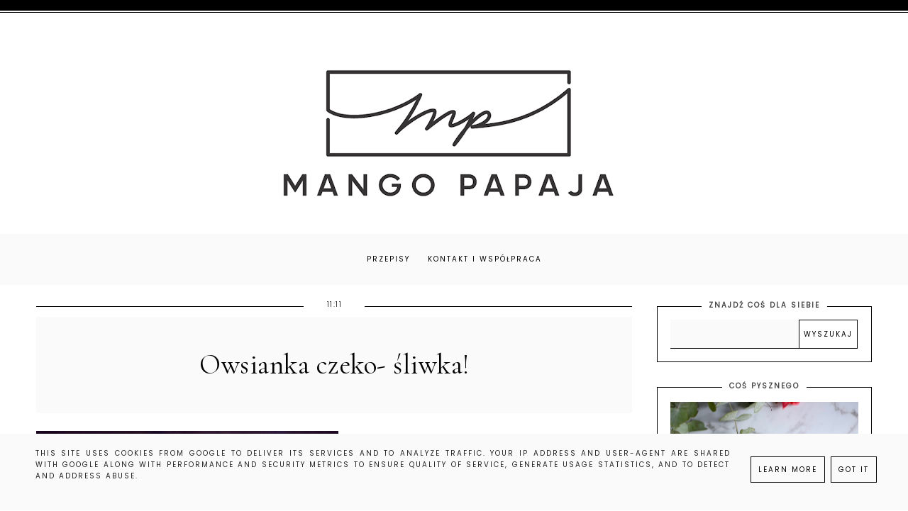

--- FILE ---
content_type: text/html; charset=UTF-8
request_url: https://www.mangopapaja.pl/2016/08/owsianka-czeko-sliwka.html
body_size: 33126
content:
<!DOCTYPE html>
<html class='v2' dir='ltr' lang='pl' xmlns='http://www.w3.org/1999/xhtml' xmlns:b='http://www.google.com/2005/gml/b' xmlns:data='http://www.google.com/2005/gml/data' xmlns:expr='http://www.google.com/2005/gml/expr'>
<link href='https://fonts.googleapis.com/css?family=Quicksand:400,500|Cormorant+Garamond:400,400i,500,600,700|Cormorant+Infant:400,400i,500,500i|Judson:400,400i|Oranienbaum|PT+Serif:400,400i|Unna:400,400i|Amiri:400,400i,700,700i|Libre+Baskerville:400,400i,700|Montserrat|Poppins|Roboto' rel='stylesheet'/>
<link crossorigin='anonymous' href='https://use.fontawesome.com/releases/v5.0.13/css/all.css' integrity='sha384-DNOHZ68U8hZfKXOrtjWvjxusGo9WQnrNx2sqG0tfsghAvtVlRW3tvkXWZh58N9jp' rel='stylesheet'/>
<head>
<link href='https://www.blogger.com/static/v1/widgets/335934321-css_bundle_v2.css' rel='stylesheet' type='text/css'/>
<meta content='width=device-width,initial-scale=1.0,minimum-scale=1.0,maximum-scale=1.0' name='viewport'/>
<meta content='text/html; charset=UTF-8' http-equiv='Content-Type'/>
<meta content='blogger' name='generator'/>
<link href='https://www.mangopapaja.pl/favicon.ico' rel='icon' type='image/x-icon'/>
<link href='https://www.mangopapaja.pl/2016/08/owsianka-czeko-sliwka.html' rel='canonical'/>
<link rel="alternate" type="application/atom+xml" title="Mango Papaja - Atom" href="https://www.mangopapaja.pl/feeds/posts/default" />
<link rel="alternate" type="application/rss+xml" title="Mango Papaja - RSS" href="https://www.mangopapaja.pl/feeds/posts/default?alt=rss" />
<link rel="service.post" type="application/atom+xml" title="Mango Papaja - Atom" href="https://www.blogger.com/feeds/4359619834657752653/posts/default" />

<link rel="alternate" type="application/atom+xml" title="Mango Papaja - Atom" href="https://www.mangopapaja.pl/feeds/3133177168459648293/comments/default" />
<!--Can't find substitution for tag [blog.ieCssRetrofitLinks]-->
<link href='https://blogger.googleusercontent.com/img/b/R29vZ2xl/AVvXsEjS9eKtr-Td1gC6-lPvkSNu4nV_WqPWf4BXNM5MIFbtwOdaAEK-Ap7j1upb4GI_JjxEdaMOW_YOJnTZXbSKiUJo3sclGqyGz-FjqHfCIDz96lAIOdML80PZfNZP0Mc1Qmq-igild-gxY7s/s640/DSC_0183.JPG' rel='image_src'/>
<meta content='https://www.mangopapaja.pl/2016/08/owsianka-czeko-sliwka.html' property='og:url'/>
<meta content='Owsianka czeko- śliwka! ' property='og:title'/>
<meta content='      Ostatnio moje śniadania to najczęściej kombinacje wszystkich owsianek, jaglanek czy komosanek z przeróżnymi dodatkami. Pamiętacie prze...' property='og:description'/>
<meta content='https://blogger.googleusercontent.com/img/b/R29vZ2xl/AVvXsEjS9eKtr-Td1gC6-lPvkSNu4nV_WqPWf4BXNM5MIFbtwOdaAEK-Ap7j1upb4GI_JjxEdaMOW_YOJnTZXbSKiUJo3sclGqyGz-FjqHfCIDz96lAIOdML80PZfNZP0Mc1Qmq-igild-gxY7s/w1200-h630-p-k-no-nu/DSC_0183.JPG' property='og:image'/>
<title>Mango Papaja: Owsianka czeko- śliwka! </title>
<style id='page-skin-1' type='text/css'><!--
/*
-----------------------------------------------
ADALINE Template
Design: BrandAndBlogger.pl
----------------------------------------------- */
/* Variable definitions
====================
<Group description="Tło bloga i dekoracja tła">
<Variable name="body.background.color" description="Background Color" type="color" default="#ffffff"/>
<Variable name="body.decoration.color" description="Kolor ozdobnego paska na górze strony 1" type="color" default="#fafafa"/>
<Variable name="body2.decoration.color" description="Kolor ozdobnego paska na górze strony 2" type="color" default="#000000"/>
</Group>
<Group description="Podkreślenia tytułów i dekoracyjne obramowania (dla całego bloga)">
<Variable name="underline.background.color" description="Kolor podkreślenia tytułów" type="color" default="#000000"/>
<Variable name="decorative.border.color" description="Kolor obramowania" type="color" default="#000000"/>
<Variable name="decorative2.border.color" description="Kolor obramowania stopki (z gadżetami)" type="color" default="#000000"/>
</Group>
<Group description="Menu (Strony)">
<Variable name="navbar.background.color" description="Kolor tła paska menu" type="color" default="#fafafa"/>
<Variable name="main.menu.font" description="Czcionka menu" type="font"
default="normal normal 10px Poppins, sans-serif"/>
<Variable name="main.menu.text.color" description="Kolor linków w menu" type="color" default="#000000"/>
<Variable name="main.menu.hover.color" description="Kolor linków w menu (po najechaniu myszką)" type="color" default="#cccccc"/>
</Group>
<Group description="Nagłówek">
<Variable name="header.font" description="Czcionka tekstu nagłówka (jeśli jest używany tekst zamiast obrazu)" type="font"
default="normal normal 40px Cormorant Garamond, sans-serif"/>
<Variable name="header.text.color" description="Kolor tekstu nagłówka" type="color" default="#000000" />
<Variable name="header.background.color" description="Kolor tła nagłówka" type="color" default="transparent" />
<Variable name="description.font" description="Czcionka podtytułu (jeśli jest używany)" type="font"
default="normal normal 10px Poppins, sans-serif"/>
<Variable name="description.text.color" description="Kolor tekstu podtytułu" type="color" default="#444444" />
</Group>
<Group description="Posty">
<Variable name="blog.font" description="Czcionka tekstu w postach" type="font"
default="normal normal 13px Poppins, sans-serif"/>
<Variable name="blog.text.color" description="Kolor tekstu w postach" type="color" default="#444444"/>
<Variable name="date.font" description="Czcionka daty" type="font"
default="normal normal 10px Poppins, sans-serif"/>
<Variable name="date.text.color" description="Kolor tekstu daty" type="color" default="#333333"/>
<Variable name="post.title.font" description="Czcionka tytułu posta" type="font"
default="normal normal 22px Cormorant Garamond, sans-serif"/>
<Variable name="post2.title.font" description="Czcionka nagłówków i tytułów w komentarzach" type="font"
default="normal normal 18px Cormorant Garamond, sans-serif"/>
<Variable name="post.title.text.color" description="Kolor tytułu posta" type="color" default="#000000"/>
<Variable name="post.title.hover.color" description="Kolor tytułu posta (po najechaniu myszką)" type="color" default="#cccccc"/>
<Variable name="jumplink.font" description="Czcionka przycisku Czytaj więcej" type="font"
default="normal normal 10px Poppins, sans-serif"/>
<Variable name="jumplink.text.color" description="Kolor czcionki przycisku Czytaj więcej" type="color" default="#000000"/>
<Variable name="jumplink.hover.color" description="Kolor czcionki przycisku Czytaj więcej (po najechaniu myszką)" type="color" default="#ffffff"/>
<Variable name="jumplink.border.color" description="Kolor obramowania etykiet i linków" type="color" default="#000000"/>
<Variable name="jumplink.border.hover.color" description="Kolor obramowania etykiet i linków (po najechaniu myszką)" type="color" default="#000000"/>
<Variable name="jumplink.background.color" description="Kolor tła przycisku Czytaj więcej" type="color" default="transparent"/>
<Variable name="jumplink.background.hover.color" description="Kolor tła przycisku Czytaj więcej (po najechaniu myszką)" type="color" default="#000000"/>
<Variable name="posts.labels.text.font" description="Czcionka etykiet w stopce posta" type="font"
default="normal normal 10px Poppins, sans-serif"/>
<Variable name="posts.icons.text.color" description="Kolor tekstu etykiet i ikon w stopce posta" type="color" default="#000000"/>
<Variable name="posts.icons.hover.color" description="Kolor tekstu etykiet i ikon w stopce posta (po najechaniu myszką)" type="color" default="#cccccc"/>
<Variable name="posts.icons.text.font" description="Rozmiar ikon w stopce posta" type="font"
default="normal normal 12px Poppins, sans-serif"/>
<Variable name="posts.link.color" description="Kolor linków w postach" type="color" default="#cccccc"/>
<Variable name="posts.link.hover.color" description="Kolor linków w postach (po najechaniu myszką)" type="color" default="#000000"/>
<Variable name="blockquote.background.color" description="Kolor tła cytatów w postach" type="color" default="#fafafa"/>
<Variable name="blockquote.text.color" description="Kolor tekstu cytatów w postach" type="color" default="#000000"/>
</Group>
<Group description="Posty - okładki na stronie głównej bloga">
<Variable name="thumb.border.color" description="Kolor obramowania zewnętrznego" type="color" default="#000000"/>
<Variable name="thumb2.background.color" description="Kolor tła wewnątrz" type="color" default="#fafafa"/>
</Group>
<Group description="Nawigacja starszy/nowszy post">
<Variable name="pager.font.arrow" description="Rozmiar ikony (na stronie głównej)" type="font"
default="normal normal 30px Poppins, sans-serif"/>
<Variable name="pager.font" description="Czcionka nawigacji (na stronie posta)" type="font"
default="normal normal 11px Poppins, sans-serif"/>
<Variable name="pager.text.color" description="Kolor czcionki nawigacji" type="color" default="#000000"/>
<Variable name="pager.hover.color" description="Kolor czcionki nawigacji (po najechaniu myszką)" type="color" default="#cccccc"/>
</Group>
<Group description="Czcionki w gadżetach">
<Variable name="widget.title.font" description="Tytuły gadżetów" type="font"
default="normal bold 10px Poppins, sans-serif"/>
<Variable name="widget.font" description="Tekst gadżetów" type="font"
default="normal normal 12px Poppins, sans-serif"/>
<Variable name="widget.post.title.font" description="Czcionka tytułów postów w gadżetach" type="font"
default="normal normal 13px Poppins, sans-serif"/>
<Variable name="widget.post.title2.font" description="Czcionka tytułów postów w wyróżnionych gadżetach" type="font"
default="normal normal 20px Cormorant Garamond, sans-serif"/>
<Variable name="widget.labels.text.font" description="Czcionka etykiet i linków" type="font"
default="normal normal 10px Poppins, sans-serif"/>
<Variable name="widget.form.text.font" description="Czcionka formularzy i list (gadżety: archiwum, obserwuj przez e-mail, wyszukaj)" type="font"
default="normal normal 10px Poppins, sans-serif"/>
</Group>
<Group description="Kolory w gadżetach w kolumnie bocznej">
<Variable name="widgets.background.color" description="Kolor tła gadżetów" type="color" default="#ffffff"/>
<Variable name="widget.title.text.color" description="Kolor tekstu tytułów gadżetów" type="color" default="#444444"/>
<Variable name="widget.text.color" description="Kolor tekstu w gadżetach" type="color" default="#444444"/>
<Variable name="s.post.title.text.color" description="Kolor tekstu tytułów postów w gadżetach" type="color" default="#000000"/>
<Variable name="s.post.title.hover.color" description="Kolor tekstu tytułów postów w gadżetach (po najechaniu myszką)" type="color" default="#cccccc"/>
<Variable name="s.post.title.background.color" description="Kolor tła tytułów postów w gadżetach" type="color" default="#fafafa"/>
<Variable name="s.labels.text.color" description="Kolor tekstu etykiet i linków" type="color" default="#000000"/>
<Variable name="s.labels.hover.color" description="Kolor tekstu etykiet i linków (po najechaniu myszką)" type="color" default="#ffffff"/>
<Variable name="s.labels.background.color" description="Kolor tła etykiet i linków" type="color" default="#ffffff"/>
<Variable name="s.labels.background.hover.color" description="Kolor tła etykiet i linków (po najechaniu myszką)" type="color" default="#000000"/>
<Variable name="s.labels.border.color" description="Kolor obramowania etykiet i linków" type="color" default="#000000"/>
<Variable name="s.labels.border.hover.color" description="Kolor obramowania etykiet i linków (po najechaniu myszką)" type="color" default="#000000"/>
<Variable name="s.icons.about.text.color" description="Kolor social ikonek" type="color" default="#000000"/>
<Variable name="s.icons.about.hover.color" description="Kolor social ikonek (po najechaniu myszką)" type="color" default="#cccccc"/>
<Variable name="s.widget.link.color" description="Kolor pozostałych linków w kolumnie bocznej" type="color" default="#cccccc"/>
<Variable name="s.widget.link.hover.color" description="Kolor pozostałych linków w kolumnie bocznej (po najechaniu myszką)" type="color" default="#000000"/>
</Group>
<Group description="Kolory formularzy w kolumnie bocznej (archiwum, obserwuj przez e-mail, wyszukaj)">
<Variable name="s.form.background.color" description="Kolor tła formularza" type="color" default="#fafafa"/>
<Variable name="s.form.text.color" description="Kolor tekstu formularza" type="color" default="#222222"/>
<Variable name="s.form.button.border.color" description="Kolor obramowania przycisku w gadżecie" type="color" default="#000000"/>
<Variable name="s.form.button.border.hover.color" description="Kolor obramowania przycisku w gadżecie (po najechaniu myszką)" type="color" default="#000000"/>
<Variable name="s.form.button.background.color" description="Kolor tła przycisku w gadżecie" type="color" default="#ffffff"/>
<Variable name="s.form.button.background.hover.color" description="Kolor tła przycisku w gadżecie (po najechaniu myszką)" type="color" default="#000000"/>
<Variable name="s.form.button.text.color" description="Kolor tekstu przycisku w gadżecie" type="color" default="#000000"/>
<Variable name="s.form.button.hover.color" description="Kolor tekstu przycisku w gadżecie (po najechaniu myszką)" type="color" default="#ffffff"/>
</Group>
<Group description="Kolory w gadżetach w stopce">
<Variable name="footer1.background.color" description="Kolor tła stopki" type="color" default="#fafafa"/>
<Variable name="f.widget.title.text.color" description="Kolor tekstu tytułów gadżetów" type="color" default="#444444"/>
<Variable name="f.widget.text.color" description="Kolor tekstu w gadżetach" type="color" default="#444444"/>
<Variable name="f.post.title.text.color" description="Kolor tekstu tytułów postów w gadżetach" type="color" default="#000000"/>
<Variable name="f.post.title.hover.color" description="Kolor tekstu tytułów postów w gadżetach (po najechaniu myszką)" type="color" default="#cccccc"/>
<Variable name="f.labels.text.color" description="Kolor tekstu etykiet i linków" type="color" default="#000000"/>
<Variable name="f.labels.hover.color" description="Kolor tekstu etykiet i linków (po najechaniu myszką)" type="color" default="#ffffff"/>
<Variable name="f.labels.background.color" description="Kolor tła etykiet i linków" type="color" default="transparent"/>
<Variable name="f.labels.background.hover.color" description="Kolor tła etykiet i linków (po najechaniu myszką)" type="color" default="#000000"/>
<Variable name="f.labels.border.color" description="Kolor obramowania etykiet i linków" type="color" default="#000000"/>
<Variable name="f.labels.border.hover.color" description="Kolor obramowania etykiet i linków (po najechaniu myszką)" type="color" default="#000000"/>
<Variable name="f.icons.about.text.color" description="Kolor social ikonek" type="color" default="#000000"/>
<Variable name="f.icons.about.hover.color" description="Kolor social ikonek (po najechaniu myszką)" type="color" default="#cccccc"/>
<Variable name="f.widget.link.color" description="Kolor pozostałych linków w stopce" type="color" default="#000000"/>
<Variable name="f.widget.link.hover.color" description="Kolor pozostałych linków w stopce (po najechaniu myszką)" type="color" default="#cccccc"/>
</Group>
<Group description="Kolory formularzy w stopce (archiwum, obserwuj przez e-mail, wyszukaj)">
<Variable name="f.form.background.color" description="Kolor tła formularza" type="color" default="#ffffff"/>
<Variable name="f.form.text.color" description="Kolor tekstu formularza" type="color" default="#222222"/>
<Variable name="f.form.button.border.color" description="Kolor obramowania przycisku w gadżecie" type="color" default="#000000"/>
<Variable name="f.form.button.border.hover.color" description="Kolor obramowania przycisku w gadżecie (po najechaniu myszką)" type="color" default="#000000"/>
<Variable name="f.form.button.background.color" description="Kolor tła przycisku w gadżecie" type="color" default="#fafafa"/>
<Variable name="f.form.button.background.hover.color" description="Kolor tła przycisku w gadżecie (po najechaniu myszką)" type="color" default="#000000"/>
<Variable name="f.form.button.text.color" description="Kolor tekstu przycisku w gadżecie" type="color" default="#000000"/>
<Variable name="f.form.button.hover.color" description="Kolor tekstu przycisku w gadżecie (po najechaniu myszką)" type="color" default="#ffffff"/>
</Group>
<Group description="Okienko cookies (z inform.o ciasteczkach">
<Variable name="cookies.background.color" description="Kolor tła okienka" type="color" default="#fafafa"/>
<Variable name="cookies.text.font" description="Czcionka w okienku cookies" type="font"
default="normal normal 10px Poppins, sans-serif"/>
<Variable name="cookies.text.color" description="Kolor tekstu w okienku" type="color" default="#222222"/>
<Variable name="cookies.buttons.border.color" description="Kolor obramowania przycisków" type="color" default="#000000"/>
<Variable name="cookies.buttons.border.hover.color" description="Kolor obramowania przycisków (po najechaniu myszką)" type="color" default="#000000"/>
<Variable name="cookies.buttons.background.color" description="Kolor tła przycisków" type="color" default="#fafafa"/>
<Variable name="cookies.buttons.background.hover.color" description="Kolor tła przycisków (po najechaniu myszką)" type="color" default="#000000"/>
<Variable name="cookies.buttons.text.color" description="Kolor tekstu przycisków" type="color" default="#000000"/>
<Variable name="cookies.buttons.hover.color" description="Kolor tekstu przycisków (po najechaniu myszką)" type="color" default="#ffffff"/>
</Group>
<Group description="Stopka - informacje o autorze">
<Variable name="copyright.background.color" description="Kolor tła stopki" type="color" default="#000000"/>
<Variable name="copyright.font" description="Czcionka" type="font"
default="normal normal 8px Poppins, sans-serif"/>
<Variable name="copyright.text.color" description="Kolor tekstu" type="color" default="#ffffff"/>
<Variable name="copyright.hover.color" description="Kolor linków (po najechaniu myszką)" type="color" default="#000000"/>
</Group>
*/
.main-inner .widget ul, .main-inner .widget #ArchiveList ul.flat {
list-style: none;
}
.main-inner .widget .post-body ul {
list-style: disc;
}
.footer-inner .widget ul {
list-style: none;
}
.widget ul {
padding: 0 !important;
}
.post-body ul, .post-body ol {
padding: 0 50px !important;
margin-left:auto;
margin-right:auto;
}------ */
/* ############################# RESET ############################# */* {margin: 0 0 !important;  padding: 0 !important;} *:focus{ outline:none !important;  }  .feed-links, #Attribution1 {display:none;}  ul {padding-start: 0 !important;}#crosscol, .crosscol-overflow-outer, #crosscol-overflow, .main-outer, .main-columns,  #Blog1, .main .section, .column-center, .footer-outer, #footer-1, .footer-2-inner .section  {margin: 0 !important;padding: 0 !important;border: 0; outline: 0; } #footer-1 .item-content {overflow-x:hidden !important;}.widget {margin: 0 0 !important;}.section, .footer-inner, .content, .footer, .main .section, .main-columns, .column-center {margin: 0 auto !important; padding: 0 !important;}/* ########## LAYOUT ######## */body#layout { width:800px !important; position:relative;}#layout .region-inner {padding: 0 !important;}#layout .body-inner {width:800px !important;margin: 0 auto !important;}#layout .main-columns {width:800px !important;} #layout .section {margin: 10px !important; width:780px !important;}#layout .header.section {margin-top:70px !important;}#layout .navbar.section, .navbar.section {display:none !important;}#layout #Navbar1, #Navbar1 {display:none !important;} #layout .column-center, #layout .main-outer {display:-webkit-box !important;display:-ms-flexbox !important;display:-webkit-flex !important;display:-moz-box !important;display:flex !important;-webkit-box-orient: horizontal !important;-webkit-box-direction: normal !important;    -ms-flex-direction: row !important;        -webkit-flex-direction: row !important;        -moz-box-orient: horizontal !important;        -moz-box-direction: normal !important;        flex-direction: row !important;}#layout .main.section {width:480px !important;}#layout #sidebar-right-1 {max-width:280px;width:280px !important;}#layout .footer-inner {width:800px !important;}#layout .footer-2-inner {display:-webkit-box !important;display:-ms-flexbox !important;display:-webkit-flex !important;display:-moz-box !important;display:flex !important;-webkit-box-orient: horizontal !important;-webkit-box-direction: normal !important;    -ms-flex-direction: row !important;        -webkit-flex-direction: row !important;        -moz-box-orient: horizontal !important;        -moz-box-direction: normal !important;        flex-direction: row !important;}#layout .footer-2-1, #layout .footer-2-2, #layout .footer-2-3 {width:33.3% !important;} #layout #footer-1::before {display:inline-block !important;content:'MIEJSCE NA GADŻET ETYKIETY - JEŚLI MASZ ICH DUŻO, DODAJ JE TUTAJ! POZOSTAŁE GADŻETY DODAWAJ TYLKO DO KOLUMNY LUB STOPEK PONIŻEJ!';}#layout #footer-3::before {display:inline-block !important;content:'MIEJSCE NA GADŻET INSTAGRAMA (HTML/JAVA SCRIPT)';}/* ######### END OF LAYOUT ####### */body {min-width: 0;max-width: 100vw;width: 100%; margin: 0 auto !important; padding: 0 !important;overflow-x:hidden !important;background:#ffffff;border-top:15px solid #000000;-webkit-box-shadow: 0 2px 0 #ffffff inset, 0 3px 0 #000000 inset;box-shadow: 0 2px 0 #ffffff inset, 0 3px 0 #000000 inset;}.body-inner {width:100%;height:100%;overflow:hidden !important;}a, a:link, a:visited, a:hover {-webkit-transition: 0.3s ease-out;-o-transition: 0.3s ease-out;-moz-transition: 0.3s ease-out;transition: 0.3s ease-out;}html {-webkit-animation: wooop 3s ease-out 0s;-moz-animation: wooop 3s ease-out 0s;animation: wooop 3s ease-out 0s;}.separator a {margin-left: 0 !important;margin-right: 0 !important;}.post-body img, .post-body .tr-caption-container, .Profile img, .Image img,.BlogList .item-thumbnail img {  padding: 0 !important;  border: none !important;  background: none !important;  -ms-box-shadow: 0px 0px 0px transparent !important;  -o-box-shadow: 0px 0px 0px transparent !important;  -webkit-box-shadow: 0px 0px 0px transparent !important;  box-shadow: 0px 0px 0px transparent !important;}/* ############################# LOADING ############################# */ @-moz-keyframes wooop {0% {opacity: 0;}20% {opacity: 0;}100% {opacity: 1;}} @keyframes wooop {0% {opacity: 0;}20% {opacity: 0;}100% {opacity: 1;}}@-webkit-keyframes wooop {from {opacity: 0;}to {opacity: 1;}}#crosscol, .header {position:relative;opacity:0;-webkit-animation: ssslide 1.8s ease-out 1s;-moz-animation: ssslide 1.8s ease-out 1s;animation: ssslide 1.8s ease-out 1s;-moz-animation-fill-mode: forwards;animation-fill-mode: forwards;-webkit-animation-fill-mode: forwards;}@-moz-keyframes ssslide {0% {opacity: 0;}100% {opacity: 1;}}@keyframes ssslide {0% {opacity: 0;}100% {opacity: 1;}}@-webkit-keyframes ssslide {from {opacity: 0;}to {opacity: 1;}}@-moz-keyframes loading {0% {opacity:0;-moz-transform:translateY(-20%);transform:translateY(-20%);}100% {opacity:1;-moz-transform:translateY(0);transform:translateY(0);}}@keyframes loading {0% {opacity:0;-webkit-transform:translateY(-20%);-moz-transform:translateY(-20%);transform:translateY(-20%);}100% {opacity:1;-webkit-transform:translateY(0);-moz-transform:translateY(0);transform:translateY(0);}} @-webkit-keyframes loading {0% {opacity:0;-webkit-transform:translateY(-20%);transform:translateY(-20%);}100% {opacity:1;-webkit-transform:translateY(0);transform:translateY(0);}}[data-aos='anim1'] {  -webkit-transform: translateY(40px);  -moz-transform: translateY(40px);  -ms-transform: translateY(40px);  transform: translateY(40px);  opacity: 0;  -webkit-transition-property: opacity, -webkit-transform;  transition-property: opacity, -webkit-transform;  -o-transition-property: transform, opacity;  -moz-transition-property: transform, opacity, -moz-transform;  transition-property: transform, opacity;  transition-property: transform, opacity, -webkit-transform, -moz-transform;}[data-aos='anim1'].aos-animate {    -webkit-transform: translateY(0);    -moz-transform: translateY(0);    -ms-transform: translateY(0);    transform: translateY(0);    opacity: 1;}[data-aos='anim2'] {  -webkit-transform: translateY(80px);  -moz-transform: translateY(80px);  -ms-transform: translateY(80px);  transform: translateY(80px);  opacity: 0;  -webkit-transition-property: opacity, -webkit-transform;  transition-property: opacity, -webkit-transform;  -o-transition-property: transform, opacity;  -moz-transition-property: transform, opacity, -moz-transform;  transition-property: transform, opacity;  transition-property: transform, opacity, -webkit-transform, -moz-transform;}[data-aos='anim2'].aos-animate {    -webkit-transform: translateY(0);    -moz-transform: translateY(0);    -ms-transform: translateY(0);    transform: translateY(0);    opacity: 1;}/* ############################# FORMS ############################# */input:-webkit-autofill, textarea:-webkit-autofill, select:-webkit-autofill, input:-moz-autofill, textarea:-moz-autofill, select:-moz-autofill, input:-o-autofill, textarea:-o-autofill, select:-o-autofill, input:-ms-autofill, textarea:-ms-autofill, select:-ms-autofill {background-color: transparent !important;} input:-webkit-autofill {box-shadow: 0 0 0 100vw #fff inset;-webkit-box-shadow: 0 0 0 100vw #fff inset;border-bottom:1px solid transparent !important;}/* ############################# MAIN ################################## */a:link, a:visited, a:hover {text-decoration:none;}/* ------------------------------------------------------------------------------------------------------- CENTER ------------------------------ */#crosscol, .crosscol-overflow-outer, .tabs .section, .main .section {position:relative;width:100%;display:-webkit-box;display:-ms-flexbox;display:-webkit-flex;display:-moz-box;display:flex;-webkit-box-pack: center !important;    -ms-flex-pack: center !important;        -webkit-justify-content: center !important;        -moz-box-pack: center !important;        justify-content: center !important;margin-bottom:20px !important;}/* ############################# HEADER ################################# *//*header {background:url(https://blogger.googleusercontent.com/img/b/R29vZ2xl/AVvXsEi6dpOiseKwb9M3c7CcWRHe6O8xiaRmyJM2uNJayxZaC1-IVkZrabriz03nd8sZtrrrOemvCVV17ecQJ4vFeoA2PDIpdl8nqeo2yLIK_UJt4k6gvlbg7nksOVb3BDDBg-nwANFZtQlGhZQs/s1600/7+kopia+p.jpg) no-repeat center center;background-size:cover;}#Header1, .header-outer { background:transparent !important;}*/#Header1 { padding-top:20px !important;position:relative;width:100%;text-align:center;display:-webkit-box;display:-ms-flexbox;display:-webkit-flex;display:-moz-box;display:flex;-webkit-box-pack:center;    -ms-flex-pack:center;        -webkit-justify-content:center;        -moz-box-pack:center;        justify-content:center;       -webkit-align-content:center;       -ms-flex-line-pack:center;       align-content:center;       -webkit-box-align:center;       -webkit-align-items:center;       -moz-box-align:center;       -ms-flex-align:center;       align-items:center;text-align:center;font:normal normal 40px Cormorant Garamond Script, sans-serif;color:#000000;background:transparent;} .header-outer {position:relative;padding:0;background:transparent;}.tabs-outer {margin-top:0;}.header-inner a {display:-webkit-box !important;display:-webkit-flex !important;display:-moz-box !important;display:-ms-flexbox !important;display:flex !important;-webkit-box-pack:center;    -ms-flex-pack:center;        -webkit-justify-content:center;        -moz-box-pack:center;        justify-content:center;       -webkit-align-content:center;       -ms-flex-line-pack:center;       align-content:center;       -webkit-box-align:center;       -webkit-align-items:center;       -moz-box-align:center;       -ms-flex-align:center;       align-items:center;} .header-inner .description {font:normal normal 10px Poppins, sans-serif;text-transform:uppercase;letter-spacing:2px;position:relative;left:75px;top:-40px; color:#444444;}.header-inner {-webkit-background-size:cover;background-size:cover;padding-bottom:0!important;margin-bottom:0!important;}@media screen and (max-width: 467px) {.header-outer {padding:10px 0 0 0;}.tabs-outer {margin-top:-20px;}#Header1 img {max-width:85%;width:85%;margin:10px 0;padding:10px 0;height:auto;-webkit-background-size:cover !important;background-size:cover !important;}.header-inner .description {position:relative;left:30vw;top:-35px; max-width:50vw;width:50vw;text-align:left;font-size:9px;}}@media screen and (min-width: 468px) and (max-width:991px) {.tabs-outer {margin-top:-20px;}.social-icons {right:0;display: -webkit-box;display: -webkit-flex;display: -moz-box;display: -ms-flexbox;display: flex;}}/* ############################# MENU ################################# */#crosscol {background:#fafafa;}#crosscol .PageList a { position:relative !important;}@media screen and (min-width: 468px) and (max-width:991px) {.tabs-outer {margin-top:-20px;}}@media screen and (min-width: 200px) {#crosscol {width:100%;}#crosscol .PageList {width:100%;z-index:110 !important;text-align:center !important;margin:0 auto !important;padding:0;position:relative;max-width:1250px;}#crosscol .PageList .widget-content {margin:0 auto !important;}#crosscol .PageList ul li {padding:10px 0;display:inline-block !important;}.tabs .widget li, .tabs .widget li {float:none !important;}#crosscol .PageList ul {text-align:center;margin:0 auto !important;text-align:center;margin:10px auto !important;}#crosscol .PageList a:link, #crosscol .PageList a:visited {position:relative;text-align:center;margin:0 auto !important;color:#000000 !important;padding:10px;}#crosscol .PageList a:hover {color:#cccccc !important;}#crosscol .PageList .widget-content {text-transform:uppercase;font:normal normal 10px Poppins, sans-serif;letter-spacing:2px; text-align:center !important;margin: 0 auto !important;text-align:center;display:-webkit-box;display:-webkit-flex;display:-moz-box;display:-ms-flexbox;display:flex;-webkit-box-pack:justify;-webkit-justify-content:space-between;-moz-box-pack:justify;-ms-flex-pack:justify;justify-content:space-between;text-align:center;max-width:1199px !important;width:85% !important;}.PageList LI.selected A {font-weight:inherit !important;}}@media screen and (max-width: 467px) {#crosscol .PageList ul li {padding:2px 0;}#crosscol .PageList ul li a {display:inline-block !important;}#crosscol .PageList .widget-content {font-size:0.6em;}}@media screen and (min-width: 468px) and (max-width: 767px) {#crosscol .PageList ul li {padding:6px 0;}}@media screen and (min-width: 768px){#crosscol .PageList ul li {padding:10px 0;}}#crosscol .PageList {background:#fafafa;}@media screen and (max-width:467px) {.tabs-outer {margin-top:-20px;}#crosscol .PageList a:link, #crosscol .PageList a:visited {line-height:0.6em !important;}#crosscol .PageList ul li a::after {bottom:0px !important;}}@media screen and (min-width: 468px) and (max-width:991px) {.tabs-outer {margin-top:-20px;}#crosscol .PageList a:link, #crosscol .PageList a:visited {display:inline-block !important;line-height:0.6em !important;padding:10px;}#crosscol .PageList ul li a::after {bottom:0 !important;}}@media screen and (min-width: 992px) {#crosscol .PageList a:link, #crosscol .PageList a:visited {display:inline-block !important;line-height:0.8em !important;padding:12px 10px;}#crosscol .PageList ul li a::after {bottom:0 !important;}}#crosscol {margin-bottom: 30px !important;}/* ############################# KOLUMNY ################################# */@media screen and (max-width: 991px) {/* -------------- CENTER -------------- */#main, .column-center, .main-outer {display:-webkit-box;display:-ms-flexbox;display:-webkit-flex;display:-moz-box;display:flex;-webkit-box-orient:vertical;-webkit-box-direction:normal;    -ms-flex-direction:column;        -webkit-flex-direction:column;        -moz-box-orient:vertical;        -moz-box-direction:normal;        flex-direction:column;width:100% !important;max-width:100%;-ms-flex-line-pack:center;    -webkit-align-content:center;    align-content:center;margin:0 auto !important;position:relative;-webkit-box-align:center;-ms-flex-align:center;-webkit-align-items:center;-moz-box-align:center;align-items:center;-webkit-box-pack: center !important;    -ms-flex-pack: center !important;        -webkit-justify-content: center !important;        -moz-box-pack: center !important;        justify-content: center !important;}.main-columns {display:-webkit-box !important;display:-ms-flexbox !important;display:-webkit-flex !important;display:-moz-box !important;display:flex !important;-webkit-box-orient:vertical !important;-webkit-box-direction:normal !important;    -ms-flex-direction:column !important;        -webkit-flex-direction:column !important;        -moz-box-orient:vertical !important;        -moz-box-direction:normal !important;        flex-direction:column !important;width:100% !important;max-width:100%;margin:0 auto !important;position:relative;-ms-flex-line-pack:center !important;    -webkit-align-content:center !important;    align-content:center !important;-webkit-box-align:center !important;    -ms-flex-align:center !important;        -webkit-align-items:center !important;        -moz-box-align:center !important;        align-items:center !important;-webkit-box-pack: center !important;    -ms-flex-pack: center !important;        -webkit-justify-content: center !important;        -moz-box-pack: center !important;        justify-content: center !important;margin: 5px auto !important;}.main-outer, .sidebar {width:100% !important;}.main-outer {border-right: 0px solid transparent !important;}.sidebar {max-width:100% !important;}.sidebar .section {width:100%;padding:10px;}#sidebar-right-1 {max-width:100%;width:100% !important;}}/* -------------- CENTER -------------- */.column-center {position:relative;}.main-columns {position:relative;display:-webkit-box;display:-ms-flexbox;display:-webkit-flex;display:-moz-box;display:flex;width:92% !important;max-width:1250px;-webkit-box-pack:center !important;    -ms-flex-pack:center !important;        -webkit-justify-content:space-between !important;        -moz-box-pack:justify !important;        justify-content:space-between !important;position:relative;width:100%;display:flex;-webkit-box-orient:horizontal;-webkit-box-direction:normal;-webkit-flex-direction:row;-moz-box-orient:horizontal;-moz-box-direction:normal;-ms-flex-direction:row;flex-direction:row;}@media screen and (min-width: 992px) {.main-columns {margin:15px auto !important;}}.main-outer {position:relative;display:-webkit-box;display:-ms-flexbox;display:-webkit-flex;display:-moz-box;display:flex;-webkit-box-pack: center !important;    -ms-flex-pack: center !important;        -webkit-justify-content: center !important;        -moz-box-pack: center !important;        justify-content: center !important;border-right: 35px solid transparent;width:100%;max-width:100% !important;}.sidebar {position:relative;width:36%;}#sidebar-right-1 {position:relative;max-width:auto;display:-webkit-box;display:-ms-flexbox;display:-webkit-flex;display:-moz-box;display:flex;-webkit-box-pack:center !important;    -ms-flex-pack:center !important;        -webkit-justify-content:center !important;        -moz-box-pack:center !important;        justify-content:center !important;-ms-flex-line-pack:center !important;    -webkit-align-content:center !important;    align-content:center !important;-webkit-box-align:center !important;    -ms-flex-align:center !important;        -webkit-align-items:center !important;        -moz-box-align:center !important;        align-items:center !important;-webkit-box-orient:vertical;-webkit-box-direction:normal;    -ms-flex-direction:column;        -webkit-flex-direction:column;        -moz-box-orient:vertical;        -moz-box-direction:normal;        flex-direction:column; margin-bottom:20px !important;} .content {margin: 0 auto !important;} /* ############################# POSTY ################################# */@media screen and (max-width: 450px) {.post-thumb-image img {width:100%;height:280px !important;}}@media screen and (max-width: 767px) {.post-thumb img {width:100%;height:400px !important;}.post-thumb-summary {display:-webkit-box;display:-ms-flexbox;display:-webkit-flex !important;display:-moz-box !important;display:flex !important;-webkit-box-orient:vertical;-webkit-box-direction:normal;    -ms-flex-direction:column;        -webkit-flex-direction:column;        -moz-box-orient:vertical;        -moz-box-direction:normal;        flex-direction:column;-webkit-box-pack:center;    -ms-flex-pack:center;        -webkit-justify-content:center;        -moz-box-pack:center;        justify-content:center;-webkit-box-align:center;    -ms-flex-align:center;        -webkit-align-items:center;        -moz-box-align:center;        align-items:center;-ms-flex-line-pack:center;    -webkit-align-content:center;    align-content:center;margin: 0 auto;}.post-thumb-postandmore, .post-thumb-image, .post-thumb img {max-width:100% !important;width:100% !important;margin: 0 !important;}.post-thumb-postandmore-inner {padding: 0 !important;}#Blog1 {margin: 0 auto;width:100%;}.post-body img {width:auto;max-width:100%;margin-left: 0 !important;margin-right: 0 !important;}.post-thumb-postandmore {z-index: 3 !important;}.post-thumb-image {padding: 0  !important; border: 0px solid transparent !important;margin-right:0 !important;z-index: 0 !important;}#post-summary {padding: 10px !important;}.post-thumb-postandmore {padding: 0 !important;}.comment-link, .comment-link i {padding-left:0 !important;margin-left: 0 !important;}.comment-link {margin-right: -10px !important;}.share-buttons-box a {margin:0 5px 0 5px !important;}.share-buttons-box a:last-child {margin-right:10px !important;}.blog-posts {display: -webkit-box;display: -webkit-flex;display: -moz-box;display: -ms-flexbox;display: flex;-webkit-box-pack:justify;-webkit-justify-content:space-between;-moz-box-pack:justify;-ms-flex-pack:justify;justify-content:space-between;-webkit-box-orient:horizontal;-webkit-box-direction:normal;-webkit-flex-direction:row;-moz-box-orient:horizontal;-moz-box-direction:normal;-ms-flex-direction:row;flex-direction:row;-webkit-flex-wrap:wrap;-ms-flex-wrap:wrap;flex-wrap:wrap;width:100%;position:relative;}.post-outer {width:100% !important;max-width:100% !important;margin:25px 0 !important;}.post-outer h3.post-title {display:block;width:auto;max-width:100%;background:transparent;margin: 15px 10px 10px 10px !important;position:relative;display:-webkit-box !important;display:-ms-flexbox !important;display:-webkit-flex !important;display:-moz-box !important;display:flex !important;-webkit-box-align:center !important;    -ms-flex-align:center !important;        -webkit-align-items:center !important;        -moz-box-align:center !important;        align-items:center !important;display:flex;-webkit-box-pack:center;    -ms-flex-pack:center;        -webkit-justify-content:center;        -moz-box-pack:center;        justify-content:center;padding:5px 10px 10px 10px;text-transform:uppercase;letter-spacing:1px !important;}.post-body {padding:0 !important;}.post-thumb-postandmore {padding: 0 15px 10px 15px !important;}h2.date-header {top:-34px !important;padding:5px 8px !important;border: 1px solid #000000;}.post-footer-line-1 {-webkit-box-pack:center !important;-webkit-justify-content:center !important;-moz-box-pack:center !important;-ms-flex-pack:center !important;justify-content:center !important;position:relative !important;bottom:0 !important;}}@media screen and (min-width: 768px) {.post-thumb-image {width:-webkit-calc(100% - 18px) !important;width:-moz-calc(100% - 18px) !important;width:calc(100% - 18px) !important;}.post-footer-line > * {    margin-right: 0 !important;}}#Blog1 {position:relative;font-weight:400;line-height: 1.5em !important;letter-spacing:1px;position:relative;font:normal normal 13px Poppins, sans-serif;color:#444444;width:100%;max-width:100% !important;}#Blog1 a:link, #Blog1 a:visited {-webkit-transition: 0.3s ease-out;-o-transition: 0.3s ease-out;-moz-transition: 0.3s ease-out;transition: 0.3s ease-out;color:#cccccc;}#Blog1 a:hover { color:#000000;-webkit-transition: 0.3s ease-out;-o-transition: 0.3s ease-out;-moz-transition: 0.3s ease-out;transition: 0.3s ease-out;}.post-footer a:link, .post-footer a:visited, .share-buttons-box i, .comment-link i {color:#000000 !important;font-weight:normal !important;-webkit-transition: 0.3s ease-out;-o-transition: 0.3s ease-out;-moz-transition: 0.3s ease-out;transition: 0.3s ease-out;}.comment-link i { font-weight:bold !important;}.post-footer a:hover,  .share-buttons-box i:hover, .comment-link:hover i, .comment-link i:hover {color:#cccccc !important;-webkit-transition: 0.3s ease-out;-o-transition: 0.3s ease-out;-moz-transition: 0.3s ease-out;transition: 0.3s ease-out;text-decoration:none;}.post-body img {border: 0px solid transparent !important;-webkit-box-shadow: 0 0 0 rgba(0, 0, 0, 0) !important;box-shadow: 0 0 0 rgba(0, 0, 0, 0) !important;max-width:100%;}.blog-posts {display: -webkit-box;display: -webkit-flex;display: -moz-box;display: -ms-flexbox;display: flex;-webkit-box-pack:justify;-webkit-justify-content:space-between;-moz-box-pack:justify;-ms-flex-pack:justify;justify-content:space-between;-webkit-box-orient:horizontal;-webkit-box-direction:normal;-webkit-flex-direction:row;-moz-box-orient:horizontal;-moz-box-direction:normal;-ms-flex-direction:row;flex-direction:row;-webkit-flex-wrap:wrap;-ms-flex-wrap:wrap;flex-wrap:wrap;width:100%;position:relative;}.post-outer, .inline-ad { border-top:0px solid transparent !important;}.post-outer {height:auto !important;width:100%;-webkit-box-sizing:border-box;-moz-box-sizing:border-box;box-sizing:border-box;margin:18px 0;float: left;position:relative;}.post-outer:first-child {margin-top:0 !important;}.post.hentry {width:100%;position:relative;}.post-body {width:auto;}.post-thumb-summary {position:relative;left:0 !important;-webkit-box-sizing:border-box !important;-moz-box-sizing:border-box !important;box-sizing:border-box !important;display: grid;grid-template-columns: repeat(2, 1fr);}.post-thumb-image {grid-column: 1 / 2; grid-row: 1 / 1; z-index: 2; }.post-thumb-postandmore {grid-column: 1 / 3; grid-row: 1 / 1; z-index: 1; }.post-thumb-postandmore {width:-webkit-calc(100% - 36px) !important;width:-moz-calc(100% - 36px) !important;width:calc(100% - 36px) !important;display:-webkit-box;display:-webkit-flex;display:-moz-box;display:-ms-flexbox;display:flex;        -webkit-box-orient:horizontal;        -webkit-box-direction:normal;        -webkit-flex-direction:row;        -moz-box-orient:horizontal;        -moz-box-direction:normal;        -ms-flex-direction:row;        flex-direction:row;        -webkit-box-pack:center !important;        -webkit-justify-content:center !important;        -moz-box-pack:center !important;        -ms-flex-pack:center !important;        justify-content:center !important;    -webkit-align-content:center !important;    -ms-flex-line-pack:center !important;    align-content:center !important;padding:15px 0 15px 50%;margin:18px;position:relative;-webkit-box-sizing:border-box !important;-moz-box-sizing:border-box !important;box-sizing:border-box !important;background:#fafafa;}.post-thumb-postandmore-inner {display:-webkit-box;display:-webkit-flex;display:-moz-box;display:-ms-flexbox;display:flex;-webkit-box-sizing:border-box !important;-moz-box-sizing:border-box !important;box-sizing:border-box !important;        -webkit-box-orient:vertical;        -webkit-box-direction:normal;        -webkit-flex-direction:column;        -moz-box-orient:vertical;        -moz-box-direction:normal;        -ms-flex-direction:column;        flex-direction:column;        -webkit-box-pack:start !important;        -webkit-justify-content:flex-start !important;        -moz-box-pack:start !important;        -ms-flex-pack:start !important;        justify-content:flex-start !important;        -webkit-box-align:center !important;        -webkit-align-items:center !important;        -moz-box-align:center !important;        -ms-flex-align:center !important;        align-items:center !important;    -webkit-align-content:center !important;    -ms-flex-line-pack:center !important;    align-content:center !important;padding:0 15px;width:100%;}.post-thumb-postandmore::after {content:'';position:absolute;top:-18px;left:-18px;right:-18px;bottom:-18px;z-index:-1;border: 1px solid #000000;}#post-summary {text-align:justify !important;padding:15px 0 !important;}.post-thumb-image {width:100%;overflow:hidden;height:100%;max-width:429px;max-height:500px;background:#ffffff !important;-webkit-box-sizing:border-box !important;-moz-box-sizing:border-box !important;box-sizing:border-box !important;margin:20px;border:15px solid #ffffff;}.post-thumb-image a {    display: block !important;    width: 100% !important;line-height: 0.5em !important;}.post-thumb-image img {width:100%;height:500px;max-width:initial !important;-o-object-fit:cover !important;   object-fit:cover !important;-webkit-transition: 0.3s ease-out;-o-transition: 0.3s ease-out;-moz-transition: 0.3s ease-out;transition: 0.3s ease-out;-ms-transform:scale(1);-webkit-transform:scale(1);-moz-transform:scale(1);transform:scale(1);opacity:1;-webkit-background-size:cover;background-size:cover;}.post-thumb-image img:hover {-webkit-transition: 0.3s ease-out;-o-transition: 0.3s ease-out;-moz-transition: 0.3s ease-out;transition: 0.3s ease-out;-ms-transform:scale(1.1);-webkit-transform:scale(1.1);-moz-transform:scale(1.1);transform:scale(1.1);opacity:0.7;}.summary-and-link {display:-webkit-box;display:-ms-flexbox;display:-webkit-flex;display:-moz-box;display:flex;-webkit-box-orient:vertical;-webkit-box-direction:normal;    -ms-flex-direction:column;        -webkit-flex-direction:column;        -moz-box-orient:vertical;        -moz-box-direction:normal;        flex-direction:column;-webkit-box-pack:center !important;    -ms-flex-pack:center !important;        -webkit-justify-content:center !important;        -moz-box-pack:center !important;        justify-content:center !important;-webkit-box-align:center !important;    -ms-flex-align:center !important;        -webkit-align-items:center !important;        -moz-box-align:center !important;        align-items:center !important;-ms-flex-line-pack:center !important;    -webkit-align-content:center !important;    align-content:center !important; }.jump-link {margin-top:2px;margin-bottom:5px;}.jump-link a {display:block;font:normal normal 10px Poppins, sans-serif;text-transform:uppercase;letter-spacing:1px;padding:10px;margin:5px !important;-webkit-transition: 0.3s ease-out;-o-transition: 0.3s ease-out;-moz-transition: 0.3s ease-out;transition: 0.3s ease-out;}.jump-link a:link, .jump-link a:visited {color:#000000 !important;border:1px solid #000000;background:transparent !important;font-weight:normal !important;webkit-transition: 0.3s ease-out;-o-transition: 0.3s ease-out;-webkit-transition: 0.3s ease-out;-moz-transition: 0.3s ease-out;transition: 0.3s ease-out;}.jump-link a:hover {-webkit-transition: 0.3s ease-out;-o-transition: 0.3s ease-out;-moz-transition: 0.3s ease-out;transition: 0.3s ease-out;color:#ffffff !important;border:1px solid #000000;background:#000000 !important;}.post-share-buttons {margin-top: 0px !important;}.post-date-and-title {width:100%;display:-webkit-box;display:-ms-flexbox;display:-webkit-flex;display:-moz-box;display:flex;-webkit-box-orient:vertical;-webkit-box-direction:normal;    -ms-flex-direction:column;        -webkit-flex-direction:column;        -moz-box-orient:vertical;        -moz-box-direction:normal;        flex-direction:column;-webkit-box-pack:center !important;    -ms-flex-pack:center !important;        -webkit-justify-content:center !important;        -moz-box-pack:center !important;        justify-content:center !important;-webkit-box-align:center !important;    -ms-flex-align:center !important;        -webkit-align-items:center !important;        -moz-box-align:center !important;        align-items:center !important;-ms-flex-line-pack:center !important;    -webkit-align-content:center !important;    align-content:center !important;background:#fafafa !important;z-index:3;}.post-date-and-title::after {background:#000000 !important;}.post-date-and-title::before {background:#000000 !important;}h2.date-header {display:block;font-style:normal !important;font:normal normal 10px Poppins, sans-serif !important;text-transform:uppercase!important;letter-spacing:1.5px!important;padding:2px 10px;margin: 0 auto !important;width:auto;margin-left:auto !important;margin-right:auto !important;text-align:center;color:#333333 !important;min-width:70px;position:absolute;top:-30px;background:#ffffff;text-align:center;z-index: 7 !important;}h2.date-header span {display:block;z-index: 2 !important;color:#333333 !important;}h3.post-title, h3.post-title a {font: normal normal 22px Cormorant Garamond, sans-serif !important;color:#000000 !important;text-align:center !important;line-height:1.2em !important;} h3.post-title a:link, h3.post-title a:visited {color:#000000 !important;width:100%;text-transform:uppercase;}h3.post-title a:hover {color:#cccccc !important;text-decoration:none !important;}h3.post-title {width:100%;margin: 15px 0 15px 0 !important;position:relative;display:-webkit-box !important;display:-ms-flexbox !important;display:-webkit-flex !important;display:-moz-box !important;display:flex !important;-webkit-box-align:center !important;    -ms-flex-align:center !important;        -webkit-align-items:center !important;        -moz-box-align:center !important;        align-items:center !important;display:flex;-webkit-box-pack:center;    -ms-flex-pack:center;        -webkit-justify-content:center;        -moz-box-pack:center;        justify-content:center;padding:5px 0 15px 0;letter-spacing:1px;}h3.post-title a::after {position: absolute;content: '';width: 20px;height:1px;bottom: -10px;left: 0;right: 0;margin-left: auto;margin-right: auto;background:#000000 !important; -webkit-transition: 0.3s ease-out;-o-transition: 0.3s ease-out;-moz-transition: 0.3s ease-out;transition: 0.3s ease-out;}h3.post-title a:hover::after {-webkit-transition: 0.3s ease-out;-o-transition: 0.3s ease-out;-moz-transition: 0.3s ease-out;transition: 0.3s ease-out;background:#cccccc !important; }.post-thumb-postandmore ul, .post-thumb-postandmore ol {margin-bottom: 1.3em;margin-top: 1.3em;line-height: 20px;padding: 0 50px !important;}.post-thumb-postandmore ul li, .post-thumb-postandmore ol li {margin-bottom: .8em !important;line-height: 20px;}.post-body h2, .post-body h3, .post-body h4 {font:normal normal 18px Cormorant Garamond, sans-serif;letter-spacing:0.5px;color:#000000 !important;}.post-body h2 {font-size:34px;margin:40px 0 35px 0;}.post-body h3 {font-size:28px;margin:30px 0 25px 0;}.post-body h4 {font-size:22px;margin:20px 0 18px 0;}.post-footer {text-transform:uppercase;letter-spacing:2px;display:-webkit-box;display:-ms-flexbox;display:-webkit-flex;display:-moz-box;display:flex;-webkit-box-orient:vertical;-webkit-box-direction:normal;    -ms-flex-direction:column;        -webkit-flex-direction:column;        -moz-box-orient:vertical;        -moz-box-direction:normal;        flex-direction:column;-webkit-box-pack:center !important;    -ms-flex-pack:center !important;        -webkit-justify-content:center !important;        -moz-box-pack:center !important;        justify-content:center !important;-webkit-box-align:center;    -ms-flex-align:center;        -webkit-align-items:center;        -moz-box-align:center;        align-items:center;-ms-flex-line-pack:center;    -webkit-align-content:center;    align-content:center;text-align:center !important;width:100%;}.post-footer-shareandlabels {display:-webkit-box;display:-ms-flexbox;display:-webkit-flex;display:-moz-box;display:flex;width:100%;-webkit-box-orient:vertical;-webkit-box-direction:normal;    -ms-flex-direction:column;        -webkit-flex-direction:column;        -moz-box-orient:vertical;        -moz-box-direction:normal;        flex-direction:column;-webkit-box-align:center;    -ms-flex-align:center;        -webkit-align-items:center;        -moz-box-align:center;        align-items:center;-webkit-box-pack:start !important;    -ms-flex-pack:start !important;        -webkit-justify-content:flex-start !important;        -moz-box-pack:start !important;        justify-content:flex-start !important;border: 1px solid #000000;}.post-footer-shareandlabels::after {margin-right:auto !important;margin-left:auto !important;width:10px;height:-webkit-calc(100% + 2px) !important;height:-moz-calc(100% + 2px) !important;height:calc(100% + 2px) !important;background:#ffffff;border-left:1px solid #000000;border-right:1px solid #000000;}.post-footer-line-1 {display:-webkit-box;display:-webkit-flex;display:-moz-box;display:-ms-flexbox;display:flex;        -webkit-box-pack:end;        -webkit-justify-content:flex-end;        -moz-box-pack:end;        -ms-flex-pack:end;        justify-content:flex-end;-webkit-box-orient:horizontal;-webkit-box-direction:reverse;-webkit-flex-direction:row-reverse;-moz-box-orient:horizontal;-moz-box-direction:reverse;-ms-flex-direction:row-reverse;flex-direction:row-reverse;    -webkit-align-content:center;    -ms-flex-line-pack:center;    align-content:center;        -webkit-box-align:center;        -webkit-align-items:center;        -moz-box-align:center;        -ms-flex-align:center;        align-items:center;text-align:center !important; }.post-share-buttons {display:inline-block !important;}.post-author, .post-timestamp, .reaction-buttons {display:none;}.share-buttons-box {text-align:center !important;display:-webkit-box;display:-ms-flexbox;display:-webkit-flex;display:-moz-box;display:flex;-ms-flex-line-pack:start;    -webkit-align-content:flex-start;    align-content:flex-start;-webkit-box-align:center;    -ms-flex-align:center;        -webkit-align-items:center;        -moz-box-align:center;        align-items:center;font:normal normal 12px Poppins, sans-serif;}.share-buttons-box, .comment-link {font:normal normal 12px Poppins, sans-serif;}.share-buttons-box a:first-child{margin:0 5px 0 0;}.share-buttons-box a{margin:0 5px 0 10px;}.share-box-title, .post-labels-title {display:-webkit-box !important;display:-ms-flexbox !important;display:-webkit-flex !important;display:-moz-box !important;display:flex !important;padding-bottom:5px;-webkit-box-pack:center !important;    -ms-flex-pack:center !important;        -webkit-justify-content:center !important;        -moz-box-pack:center !important;        justify-content:center !important;margin: 0;padding:2px 10px;font:normal bold 10px Poppins, sans-serif !important;text-transform: uppercase;letter-spacing: 2px;position:absolute !important;top:-16px;margin-left:auto !important;margin-right:auto !important;width:auto;background:#ffffff;color: #000000 !important; }.share-box-title, .post-labels-title {display:none !important;}.post-labels-icons {font:normal normal 10px Poppins, sans-serif;text-align:center !important;}.post-labels-icons a:link, .post-labels-icons a:visited {color:#000000;padding:2px 0;display:inline-block;}.post-labels-icons a:hover {color:#cccccc;}blockquote {background:#ffffff;background: -webkit-linear-gradient(left, #fafafa, #ffffff, #fafafa);background: -o-linear-gradient(left, #fafafa, #ffffff, #fafafa);background: -webkit-gradient(linear, left top, right top, from(#fafafa), color-stop(#ffffff), to(#fafafa));background: -moz-linear-gradient(left, #fafafa, #ffffff, #fafafa);background: linear-gradient(left, #fafafa, #ffffff, #fafafa);color:#000000;width:70%;padding:20px 25px;margin:30px auto !important; position:relative;border: 10px solid #ffffff;outline: 1px solid #fafafa;}/* ############################# KOMENTARZE ################################# */.comment-post-message {display:none;}comments {line-height:20px;font-size:13px;}.comment-block {margin: 0 0 0 10px;padding: 0 0 0 10px;}.avatar-image-container img {width:40px !important;}.avatar-image-container {outline: 1px solid #000000;border:3px solid transparent;}.comment-link i {padding:4px;}.comment-link {padding-left:5px;}.comment-link {text-align:center !important;display:-webkit-box;display:-ms-flexbox;display:-webkit-flex;display:-moz-box;display:flex;-ms-flex-line-pack:center;    -webkit-align-content:center;    align-content:center;-webkit-box-align:center;    -ms-flex-align:center;        -webkit-align-items:center;        -moz-box-align:center;        align-items:center;}.comment-header {display:-webkit-box;display:-ms-flexbox;display:-webkit-flex;display:-moz-box;display:flex;-webkit-box-orient:vertical;-webkit-box-direction:normal;    -ms-flex-direction:column;        -webkit-flex-direction:column;        -moz-box-orient:vertical;        -moz-box-direction:normal;        flex-direction:column;}.icon.user.blog-author {display:none !important;}.comments {margin-top: 5px !important;}.comments h4 {padding:20px 0;text-align:center;font:normal normal 22px Cormorant Garamond, sans-serif;color: #000000 !important; background:#fafafa;}.user a:link, .blog-author a:link, .user a:visited, .blog-author a:visited {font:normal normal 22px Cormorant Garamond, sans-serif;font-size:24px;font-weight:normal !important;color: #000000 !important; }.user, .blog-author {text-transform:lowercase;display:inline-block;}.user::first-letter, .blog-author::first-letter {text-transform:uppercase !important;}.comments .comments-content .datetime {    margin-left: 0px !important;}.comments .comments-content .comment:last-child {padding-bottom:5px;}.datetime.secondary-text a:link, .datetime.secondary-text a:visited, .comment-actions.secondary-text a:link, .comment-actions.secondary-text a:visited, .thread-count a:link, .thread-count a:visited, .continue a:link, .continue a:visited {text-transform:uppercase !important;letter-spacing:2px;font:normal normal 10px Poppins, sans-serif;font-weight:normal !important;color:#000000 !important;}.continue {text-align:right;padding-bottom:20px; position:relative;top:1px;border-top:1px solid #000000 !important;}.comment-content {padding:5px 0 15px 0;}.comment-actions.secondary-text a:link, .comment-actions.secondary-text a:visited {border:1px solid #000000 !important;background:transparent;margin-right:10px;color:#000000 !important;letter-spacing:2px !important;padding:10px;max-width:100px;-webkit-transition: 0.5s ease-out;-o-transition: 0.5s ease-out;-moz-transition: 0.5s ease-out;transition: 0.5s ease-out;}.continue a:link, .continue a:visited {position:absolute;right:0;top:-1px;border:1px solid #000000 !important;background:transparent;display:inline-block;color:#000000 !important;padding: 10px;-webkit-transition: 0.5s ease-out;-o-transition: 0.5s ease-out;-moz-transition: 0.5s ease-out;transition: 0.5s ease-out;-webkit-box-sizing:border-box;        -moz-box-sizing:border-box;        box-sizing:border-box;}.comment-actions.secondary-text a:hover, .continue a:hover {-webkit-transition: 0.5s ease-out;-o-transition: 0.5s ease-out;-moz-transition: 0.5s ease-out;transition: 0.5s ease-out;color:#ffffff !important;background:#000000;border:1px solid #000000 !important;text-decoration:none !important;}.comments a:hover {-webkit-transition: 0.5s ease-out;-o-transition: 0.5s ease-out;-moz-transition: 0.5s ease-out;transition: 0.5s ease-out;color:#000000;}/* ############################### PAGER ##########################3 */#blog-pager {    background-color: transparent;    border: 0px solid #eeeeee;    -moz-box-shadow: 0 0 20px rgba(0, 0, 0, 0);    -webkit-box-shadow: 0 0 20px rgba(0, 0, 0, 0);    -goog-ms-box-shadow: 0 0 20px rgba(0, 0, 0, 0);    box-shadow: 0 0 20px rgba(0, 0, 0, 0);margin: 0 !important;}.posts-blog-pager #blog-pager-older-link, .posts-blog-pager #blog-pager-newer-link {float:none !important;display:inline-block;width:auto;}.home-link {display:none;}.blog-pager {display:-webkit-box;display:-ms-flexbox;display:-webkit-flex;display:-moz-box;display:flex;-webkit-box-pack:justify;    -ms-flex-pack:justify;        -webkit-justify-content:space-between;        -moz-box-pack:justify;        justify-content:space-between; -webkit-box-align:space-between;     -ms-flex-align:space-between;         -webkit-align-items:space-between;         -moz-box-align:space-between;         align-items:space-between;-ms-flex-line-pack:center;    -webkit-align-content:center;    align-content:center;font:normal normal 30px Poppins, sans-serif;text-transform:uppercase;letter-spacing:2px;padding:40px 0;width:100%;}.blog-pager a:link .fa-chevron-right, .blog-pager a:visited .fa-chevron-right, .posts-blog-pager a:link .fa-chevron-right, .posts-blog-pager a:visited .fa-chevron-right {color:#000000 !important;padding:0 0 0 10px;transition: all 0.3s ease-out; -webkit-transition: all 0.3s ease-out; -moz-transition: all 0.3s ease-out;-o-transition: all 0.3s ease-out; -ms-transition: all 0.3s ease-out;}.blog-pager a:link, .blog-pager a:visited, .posts-blog-pager a:link, .posts-blog-pager a:visited {color:#000000 !important;}.blog-pager a:hover, .posts-blog-pager a:hover {color:#cccccc !important;} .blog-pager a:link .fa-chevron-left, .blog-pager a:visited .fa-chevron-left, .posts-blog-pager a:link .fa-chevron-left, .posts-blog-pager a:visited .fa-chevron-left {color:#000000 !important;padding:0 10px 0 0;transition: all 0.3s ease-out; -webkit-transition: all 0.3s ease-out; -moz-transition: all 0.3s ease-out;-o-transition: all 0.3s ease-out; -ms-transition: all 0.3s ease-out;}.blog-pager a:hover .fa-chevron-left, .blog-pager a:hover .fa-chevron-right, .posts-blog-pager a:hover .fa-chevron-left, .posts-blog-pager a:hover .fa-chevron-right {color:#cccccc !important;transition: all 0.3s ease-out; -webkit-transition: all 0.3s ease-out; -moz-transition: all 0.3s ease-out;-o-transition: all 0.3s ease-out; -ms-transition: all 0.3s ease-out;}.posts-blog-pager {display: none;}.posts-blog-pager {margin: 13px 0px 10px 0!important; height:auto;-webkit-box-sizing: border-box;-moz-box-sizing: border-box;box-sizing: border-box;position:relative;border-top:1px solid #000000;border-bottom:1px solid #000000;z-index:0; }.mobile-link-button-left, .mobile-link-button-right {width:100% !important;max-width:100%;height:100%;display:-webkit-box !important;display:-ms-flexbox !important;display:-webkit-flex !important;display:-moz-box !important;display:flex !important;-webkit-box-orient:vertical;-webkit-box-direction:normal;    -ms-flex-direction:column;        -webkit-flex-direction:column;        -moz-box-orient:vertical;        -moz-box-direction:normal;        flex-direction:column;position:relative;-webkit-box-sizing: border-box;-moz-box-sizing: border-box;box-sizing: border-box; background:#ffffff;}.mobile-link-button-left {-ms-flex-line-pack:start !important;    -webkit-align-content:flex-start !important;    align-content:flex-start !important;padding: 10px 10px 10px 0 !important;text-align:left !important;}.mobile-link-button-right {-ms-flex-line-pack:end !important;    -webkit-align-content:flex-end !important;    align-content:flex-end !important;text-align:right !important;padding: 10px 0 10px 10px !important;}#posts-blog-pager-newer-link {display:-webkit-box;display:-ms-flexbox;display:-webkit-flex;display:-moz-box;display:flex;-webkit-box-pack:start;    -ms-flex-pack:start;        -webkit-justify-content:flex-start;        -moz-box-pack:start;        justify-content:flex-start;padding:15px 0;margin-right:10px;position:relative;z-index:2;}#posts-blog-pager-older-link {display:-webkit-box;display:-ms-flexbox;display:-webkit-flex;display:-moz-box;display:flex;z-index:2;-webkit-box-pack:start !important;    -ms-flex-pack:start !important;        -webkit-justify-content:flex-start !important;        -moz-box-pack:start !important;        justify-content:flex-start !important;padding:15px 0;margin-left:10px;}#posts-blog-pager-newer-link, #posts-blog-pager-older-link {height:100% !important;-webkit-box-flex: 1;-webkit-flex-grow: 1;-moz-box-flex: 1;-ms-flex-positive: 1;flex-grow: 1;-webkit-box-sizing: border-box;-moz-box-sizing: border-box;box-sizing: border-box;width:50% !important;}.p-blog-pager-older-link, .p-blog-pager-newer-link {font:normal normal 11px Poppins, sans-serif;}/* ############################### POPULARNE POSTY ##########################3 */@media screen and (max-width: 991px) {#footer-1,  .PopularPosts .widget-content ul {overflow:hidden !important;margin: 0 auto !important;}#footer-1::before {display:none !important;}.widget-content.popular-posts ul {display:-webkit-box !important;display:-ms-flexbox !important;display:-webkit-flex !important;display:-moz-box !important;display:flex !important;-webkit-box-orient:vertical !important;-webkit-box-direction:normal !important;    -ms-flex-direction:column !important;        -webkit-flex-direction:column !important;        -moz-box-orient:vertical !important;        -moz-box-direction:normal !important;        flex-direction:column !important;-webkit-box-pack:center;    -ms-flex-pack:center;        -webkit-justify-content:center;        -moz-box-pack:center;        justify-content:center;-ms-flex-line-pack:justify;    -webkit-align-content:space-between;    align-content:space-between;position:relative !important;-ms-flex-item-align:center !important;    -webkit-align-self:center !important;    align-self:center !important;width:92% !important;margin: 0 auto !important;}.widget-content.popular-posts ul li {display:-webkit-box !important;display:-ms-flexbox !important;display:-webkit-flex !important;display:-moz-box !important;display:flex !important;margin:0 !important;padding: 0 !important;width:100% !important;}.item-thumbnail {-webkit-box-sizing: border-box;        -moz-box-sizing: border-box;        box-sizing: border-box;}.item-thumbnail img {width: 100%;height:280px;-o-object-fit:cover;   object-fit:cover;}}.widget-content.popular-posts ul {padding: 0 !important;}.main-inner .widget h2 + div, .footer-inner .widget h2 + div {border-top: 0px solid #eeeeee;}.widget-content.popular-posts ul {width:100%;list-style:none !important;display:-webkit-box !important;display:-ms-flexbox !important;display:-webkit-flex !important;display:-moz-box !important;display:flex !important;    -webkit-margin-before: 0!important;            margin-block-start: 0!important;    -webkit-margin-after: 0!important;            margin-block-end: 0!important;    -webkit-margin-start: 0px;            -moz-margin-start: 0px;            margin-inline-start: 0px;    -webkit-margin-end: 0px;            -moz-margin-end: 0px;            margin-inline-end: 0px;    -webkit-padding-start: 0 !important;            -moz-padding-start: 0 !important;            padding-inline-start: 0 !important;-webkit-box-orient:horizontal;-webkit-box-direction:normal;    -ms-flex-direction:row;        -webkit-flex-direction:row;        -moz-box-orient:horizontal;        -moz-box-direction:normal;        flex-direction:row;-webkit-box-pack:justify;    -ms-flex-pack:justify;        -webkit-justify-content:space-between;        -moz-box-pack:justify;        justify-content:space-between;-ms-flex-line-pack:start;    -webkit-align-content:flex-start;    align-content:flex-start;-webkit-box-align:start;    -ms-flex-align:start;        -webkit-align-items:flex-start;        -moz-box-align:start;        align-items:flex-start;margin:0 auto 10px auto !important;}#footer-1 { width:100%;display:-webkit-box !important;display:-ms-flexbox !important;display:-webkit-flex !important;display:-moz-box !important;display:flex !important;-ms-flex-line-pack:center !important;    -webkit-align-content:center !important;    align-content:center !important;-webkit-box-align:center !important;    -ms-flex-align:center !important;        -webkit-align-items:center !important;        -moz-box-align:center !important;        align-items:center !important;-webkit-box-pack:center !important;    -ms-flex-pack:center !important;        -webkit-justify-content:center !important;        -moz-box-pack:center !important;        justify-content:center !important;-webkit-box-orient:vertical;-webkit-box-direction:reverse;    -ms-flex-direction:column-reverse;        -webkit-flex-direction:column-reverse;        -moz-box-orient:vertical;        -moz-box-direction:reverse;        flex-direction:column-reverse;border-bottom:20px solid #ffffff !important;margin:10px auto !important;padding: 0 !important;} .item-content {width:100%;display:-webkit-box;display:-ms-flexbox;display:-webkit-flex;display:-moz-box;display:flex;-webkit-box-orient:vertical;-webkit-box-direction:normal;    -ms-flex-direction:column;        -webkit-flex-direction:column;        -moz-box-orient:vertical;        -moz-box-direction:normal;        flex-direction:column;margin: 0 !important;padding: 0 !important;overflow:hidden !important;}.PopularPosts img {padding-right: 0 !important;}.PopularPosts .item-thumbnail a {display:block;width:100%;height:100%;overflow:hidden !important;}.item-title {line-height: 1.3em;position:relative;width:100%;text-transform:uppercase;letter-spacing:2px;background:transparent;text-align:center; padding:10px 0 0 0 !important;-webkit-transition: 0.3s ease-out;-o-transition: 0.3s ease-out;-moz-transition: 0.3s ease-out;transition: 0.3s ease-out;}.item-title a:link, .item-title a:visited {color:#000000 !important;-webkit-transition: 0.3s ease-out;-o-transition: 0.3s ease-out;-moz-transition: 0.3s ease-out;transition: 0.3s ease-out;}.item-snippet {display:none;}.item-content:hover .item-title a:link, .item-content:hover .item-title a:visited, .item-title a:hover {-webkit-transition: 0.3s ease-out;-o-transition: 0.3s ease-out;-moz-transition: 0.3s ease-out;transition: 0.3s ease-out;color:#cccccc !important;}#sidebar-right-1 .widget-content.popular-posts ul {display:block !important;width:100% !important;margin:0 auto 0 auto !important;}#sidebar-right-1 .PopularPosts .widget-content ul li {padding:9px 0 !important;}#sidebar-right-1 .PopularPosts .widget-content ul li:first-child {padding-top: 0 !important;}#sidebar-right-1 .PopularPosts .widget-content ul li:last-child {padding-bottom: 0 !important;}#sidebar-right-1 .PopularPosts .item-thumbnail {-webkit-box-sizing: border-box;        -moz-box-sizing: border-box;        box-sizing: border-box;}#sidebar-right-1 .PopularPosts .item-content {width:100%;display:-webkit-box;display:-ms-flexbox;display:-webkit-flex;display:-moz-box;display:flex;-webkit-box-orient:vertical;-webkit-box-direction:normal;    -ms-flex-direction:column;        -webkit-flex-direction:column;        -moz-box-orient:vertical;        -moz-box-direction:normal;        flex-direction:column;margin: 0 !important;padding: 0 !important;position:relative;}#sidebar-right-1 .PopularPosts .item-thumbnail {overflow:hidden !important;max-height:250px !important;margin: 0 !important;padding: 0 !important;}#sidebar-right-1 .PopularPosts .item-content img {width: 100% !important;height:250px !important;-o-object-fit:cover !important;   object-fit:cover !important;-webkit-transition: 0.3s ease-out;-o-transition: 0.3s ease-out;-moz-transition: 0.3s ease-out;transition: 0.3s ease-out;    -webkit-box-sizing: border-box;            -moz-box-sizing: border-box;            box-sizing: border-box;} #sidebar-right-1 .PopularPosts .item-content:hover img {opacity: 0.7;-webkit-transition: 0.3s ease-out;-o-transition: 0.3s ease-out;-moz-transition: 0.3s ease-out;transition: 0.3s ease-out;}#sidebar-right-1 .PopularPosts .item-title {font:normal normal 13px Poppins, sans-serif;text-align:center;padding:5px 0 5px 0 !important;-webkit-transition: 0.3s ease-out;-o-transition: 0.3s ease-out;-moz-transition: 0.3s ease-out;transition: 0.3s ease-out;line-height: 1.5em !important;width:auto;height:auto;margin:auto !important;z-index: 1;display:-webkit-box;display:-webkit-flex;display:-moz-box;display:-ms-flexbox;display:flex;-webkit-box-orient:vertical;-webkit-box-direction:normal;-webkit-flex-direction:column;-moz-box-orient:vertical;-moz-box-direction:normal;-ms-flex-direction:column;flex-direction:column;-webkit-box-pack:center;-webkit-justify-content:center;-moz-box-pack:center;-ms-flex-pack:center;justify-content:center;-webkit-align-content:center;-ms-flex-line-pack:center;align-content:center;-webkit-box-align:center;-webkit-align-items:center;-moz-box-align:center;-ms-flex-align:center;align-items:center;}#sidebar-right-1 .item-title a:link, #sidebar-right-1 .item-title a:visited {color:#000000 !important;letter-spacing: 1px !important;-webkit-transition: 0.3s ease-out;-o-transition: 0.3s ease-out;-moz-transition: 0.3s ease-out;transition: 0.3s ease-out;display:block;position:relative;width:80%; padding-top:5px;border:2px solid transparent;}#sidebar-right-1 .item-content:hover .item-title a:link, #sidebar-right-1 .item-content:hover .item-title a:visited, #sidebar-right-1 .item-title a:hover {-webkit-transition: 0.3s ease-out;-o-transition: 0.3s ease-out;-moz-transition: 0.3s ease-out;transition: 0.3s ease-out;color:#cccccc !important;}/* ############################### SIDEBAR ##########################3 */.sidebar .widget {border: 1px solid #000000;background:#ffffff;font:normal normal 12px Poppins, sans-serif;color:#444444;line-height: 20px;letter-spacing: 1px;text-align:justify;position:relative;padding:18px;margin: 20px 0 !important;-webkit-box-sizing: border-box;        -moz-box-sizing: border-box;        box-sizing: border-box;width:100%;display:-webkit-box !important;display:-webkit-flex !important;display:-moz-box !important;display:-ms-flexbox !important;display:flex !important;-webkit-box-pack:center !important;-webkit-justify-content:center !important;-moz-box-pack:center !important;-ms-flex-pack:center !important;justify-content:center !important;}.sidebar .widget-content {width:100%;}.sidebar .widget:first-child {margin: 0 0 15px 0 !important;}.sidebar .widget a:link, .sidebar .widget a:visited {color:#cccccc;}.sidebar .widget a:hover {color:#000000;}.sidebar .widget h2 {position:absolute;top:-10px;margin-left:auto !important;margin-right:auto !important;text-align:center;background:#ffffff;font:normal bold 10px Poppins, sans-serif;color:#444444;line-height: 15px;letter-spacing: 2px;text-transform:uppercase;padding:0 10px;display:-webkit-box;display:-ms-flexbox;display:-webkit-flex;display:-moz-box;display:flex;-webkit-box-pack:center;    -ms-flex-pack:center;        -webkit-justify-content:center;        -moz-box-pack:center;        justify-content:center;}@media screen and (min-width: 450px) and (max-width:991px) {.sidebar .widget, .footer-2 .widget, .footer-1 .widget {max-width:450px;margin-left:auto !important;margin-right:auto !important;}}  /* ################# LINKI ############### */.sidebar .PageList ul, .LinkList ul {list-style:none !important;}.sidebar .PageList ul li, .sidebar .LinkList ul li{padding: 0 0 !important;position:relative;}.sidebar .PageList a:link, .sidebar .PageList a:visited, .LinkList a:link,  .LinkList a:visited {text-align:center !important;display:block !important;margin:3px 2px 3px 2px !important;font:normal normal 10px Poppins, sans-serif !important;letter-spacing: 2px;text-transform:uppercase !important; padding:11px 10px;position:relative;background:#ffffff;color:#000000 !important;border: 1px solid #000000;} .sidebar .PageList a:hover, .sidebar .LinkList a:hover, .sidebar .label-size a:hover {color:#ffffff !important;background:#000000;border: 1px solid #000000;-webkit-transition: 0.3s ease-out;-o-transition: 0.3s ease-out;-moz-transition: 0.3s ease-out;transition: 0.3s ease-out;}.sidebar .PageList a:hover, .LinkList a:hover {color:#ffffff !important;}.footer-outer .PageList a:link,.footer-outer .PageList a:visited,.footer-outer .LinkList a:link,.footer-outer  .LinkList a:visited {color:#000000 !important;background:transparent;border: 1px solid #000000;}.footer-outer .PageList a:hover, .footer-outer .LinkList a:hover {color:#ffffff !important;background:#000000;border: 1px solid #000000;}.sidebar .label-size {font:normal normal 10px Poppins, sans-serif !important;letter-spacing: 2px;text-transform:uppercase !important;line-height: 20px;} .sidebar .label-size a:link, .sidebar .label-size a:visited {display:inline-block !important;margin:3px 2px 3px 2px !important;font:normal normal 10px Poppins, sans-serif !important;line-height: 20px;letter-spacing: 2px;text-transform:uppercase !important; padding:11px 6px;position:relative;color:#000000 !important;background:#ffffff;border: 1px solid #000000;} .sidebar .label-size a:hover {border: 1px solid #000000;background:#000000;color:#ffffff !important;}/* -------------- FEATURED POST -------------- */.widget.FeaturedPost {padding: 12px 18px 9px 18px !important;display:-webkit-box;display:-ms-flexbox;display:-webkit-flex;display:-moz-box;display:flex;-webkit-box-pack:center;-webkit-justify-content:center;-moz-box-pack:center;-ms-flex-pack:center;justify-content:center;text-align:center;}.widget.FeaturedPost .post-summary h3 {letter-spacing: 0px !important;font:normal normal 13px Poppins, sans-serif;line-height: 1.5em !important;text-transform:uppercase;letter-spacing:1px !important;}.widget.FeaturedPost .post-summary h3 a:link, .widget.FeaturedPost .post-summary h3 a:visited {color:#000000;-webkit-transition: 0.3s ease-out;-o-transition: 0.3s ease-out;-moz-transition: 0.3s ease-out;transition: 0.3s ease-out; }.widget.FeaturedPost .post-summary h3 a:hover {color:#cccccc;-webkit-transition: 0.3s ease-out;-o-transition: 0.3s ease-out;-moz-transition: 0.3s ease-out;transition: 0.3s ease-out; }.widget.FeaturedPost img {-webkit-box-sizing:border-box;        -moz-box-sizing:border-box;        box-sizing:border-box;-o-object-fit:cover;   object-fit:cover;width:100%;height:250px;-webkit-transition: 0.3s ease-out;-o-transition: 0.3s ease-out;-moz-transition: 0.3s ease-out;transition: 0.3s ease-out;}.widget.FeaturedPost .post-summary:hover img {opacity: 0.7;-webkit-transition: 0.3s ease-out;-o-transition: 0.3s ease-out;-moz-transition: 0.3s ease-out;transition: 0.3s ease-out;}.widget.FeaturedPost .post-summary {position:relative;overflow:hidden;display:-webkit-box;display:-webkit-flex;display:-moz-box;display:-ms-flexbox;display:flex;-webkit-box-pack:center;-webkit-justify-content:center;-moz-box-pack:center;-ms-flex-pack:center;justify-content:center;-webkit-align-content:center;-ms-flex-line-pack:center;align-content:center;-webkit-box-align:center;-webkit-align-items:center;-moz-box-align:center;-ms-flex-align:center;align-items:center;-webkit-box-orient:vertical;-webkit-box-direction:reverse;-webkit-flex-direction:column-reverse;-moz-box-orient:vertical;-moz-box-direction:reverse;-ms-flex-direction:column-reverse;flex-direction:column-reverse;}.widget.FeaturedPost .post-summary h3 {margin:auto !important;z-index: 1;display:-webkit-box;display:-webkit-flex;display:-moz-box;display:-ms-flexbox;display:flex;-webkit-box-orient:vertical;-webkit-box-direction:normal;-webkit-flex-direction:column;-moz-box-orient:vertical;-moz-box-direction:normal;-ms-flex-direction:column;flex-direction:column;-webkit-box-pack:center;-webkit-justify-content:center;-moz-box-pack:center;-ms-flex-pack:center;justify-content:center;-webkit-align-content:center;-ms-flex-line-pack:center;align-content:center;-webkit-box-align:center;-webkit-align-items:center;-moz-box-align:center;-ms-flex-align:center;align-items:center;}.widget.FeaturedPost .post-summary h3 a {display:block;position:relative;width:80%; padding:10px;}.footer-outer #ArchiveList select {width:100%;text-transform:uppercase;letter-spacing: 2px !important;font:normal normal 10px Poppins, sans-serif;padding:10px 10px;background:#ffffff;color:#444444;border:1px solid transparent !important;border-bottom:1px solid #000000 !important;}.sidebar #ArchiveList select {width:100%;text-transform:uppercase;letter-spacing: 2px !important;font:normal normal 10px Poppins, sans-serif;padding:10px 10px;color:#444444;border:1px solid transparent !important;border-bottom:1px solid #000000 !important;}.sidebar #ArchiveList select {background:#fafafa;}/* ---------- SIDEBAR FOLLOWBYEMAIL -------------- */.widget.FollowByEmail .blog-admin {display:none !important;}#sidebar-right-1 .follow-by-email-address { background:#fafafa;width:86%;text-transform:uppercase;letter-spacing: 2px !important;padding:7px 10px 7px 15px;border:none !important;font:normal normal 10px Poppins, sans-serif;color:#222222 !important;border-bottom:1px solid #000000 !important; border-top:1px solid #fafafa;}#sidebar-right-1 .follow-by-email-submit {text-transform:uppercase;letter-spacing: 2px !important;padding: 10px 15px 25px 15px;margin-left:-10px !important;width:75px !important;border:1px solid #000000 !important; background:#ffffff !important;-webkit-border-radius: 0 !important;border-radius: 0 !important;font:normal normal 10px Poppins, sans-serif;color:#000000 !important;-webkit-transition: 0.3s ease-out;-o-transition: 0.3s ease-out;-moz-transition: 0.3s ease-out;transition: 0.3s ease-out; }#sidebar-right-1 .follow-by-email-submit:hover {color:#ffffff !important;border:1px solid #000000 !important; background:#000000 !important;-webkit-transition: 0.3s ease-out;-o-transition: 0.3s ease-out;-moz-transition: 0.3s ease-out;transition: 0.3s ease-out; }@media screen and (max-width: 450px) {.about-box img, .widget.FeaturedPost img {width:100%;height:250px !important;}.follow-by-email-address {width:100% !important;}.follow-by-email-submit {width:75px !important;}}@media screen and (min-width: 451px) and (max-width:991px) {.about-box img, .widget.FeaturedPost img {width:100%;height:340px !important;}.follow-by-email-address {width:100% !important;}.follow-by-email-submit {width:100px !important;}} /* -------------- SEARCH WIDGET -------------- */#sidebar-right-1 .BlogSearch td {height:35px;}.gsc-search-box {margin-bottom: 0 !important;}#sidebar-right-1 .gsc-input input { background:#fafafa;width:95%;text-transform:uppercase;letter-spacing: 2px !important;padding:12px 12px 12px 15px !important;border:none !important;font:normal normal 10px Poppins, sans-serif;color:#222222 !important;border-bottom:1px solid #000000 !important; }#sidebar-right-1 .gsc-search-button input {border: none !important;text-transform:uppercase;letter-spacing: 2px !important;padding: 12px 6px 11px 6px;margin-left:-10px !important;width:auto !important;background:#ffffff !important;border:1px solid #000000 !important; -webkit-border-radius: 0 !important; border-radius: 0 !important;font:normal normal 10px Poppins, sans-serif;color:#000000 !important;-webkit-transition: 0.3s ease-out;-o-transition: 0.3s ease-out;-moz-transition: 0.3s ease-out;transition: 0.3s ease-out; text-align:center !important;}#sidebar-right-1 .gsc-search-button input:hover {color:#ffffff !important;background:#000000 !important;border:1px solid #000000 !important;-webkit-transition: 0.3s ease-out;-o-transition: 0.3s ease-out;-moz-transition: 0.3s ease-out;transition: 0.3s ease-out; cursor:pointer !important;}/* ############################### STOPKA ##########################3 */.footer-big, .footer-outer {overflow:hidden !important;}.footer-big {width:100%;display:-webkit-box;display:-ms-flexbox;display:-webkit-flex;display:-moz-box;display:flex;-webkit-box-orient:vertical;-webkit-box-direction:normal;    -ms-flex-direction:column;        -webkit-flex-direction:column;        -moz-box-orient:vertical;        -moz-box-direction:normal;        flex-direction:column;-webkit-box-pack:center;    -ms-flex-pack:center;        -webkit-justify-content:center;        -moz-box-pack:center;        justify-content:center;-ms-flex-line-pack:center;    -webkit-align-content:center;    align-content:center;margin-left:auto;margin-right:auto;}.footer-big a:link, .footer-big a:visited {color:#000000;}.footer-big a:hover {color:#cccccc;}.footer-2 {background:#fafafa !important;padding:35px 0;}.footer-2-inner {width:92%;max-width:1250px !important;display:-webkit-box;display:-ms-flexbox;display:-webkit-flex;display:-moz-box;display:flex;margin:0 auto;        -webkit-box-orient:horizontal;        -webkit-box-direction:normal;        -webkit-flex-direction:row;        -moz-box-orient:horizontal;        -moz-box-direction:normal;        -ms-flex-direction:row;        flex-direction:row;position:relative;-webkit-box-sizing:border-box;-moz-box-sizing:border-box;box-sizing:border-box;padding:20px 0;border:1px solid #000000;}#footer-2-2 {border-left:1px solid #000000;border-right:1px solid #000000;}.footer-2-inner .section {display:inline-block;width:33.3% !important; padding:10px 20px !important;-webkit-box-sizing:border-box;-moz-box-sizing:border-box;box-sizing:border-box;}.footer-2-inner .widget {width:100%;text-align:center;font-family: poppins; padding: 0 10px;-webkit-box-sizing:border-box;        -moz-box-sizing:border-box;        box-sizing:border-box;}.footer-2-inner .section .widget, , #footer-1 .widget  {font:normal normal 12px Poppins, sans-serif;color:#444444;line-height: 20px;letter-spacing: 1px;text-align:justify;position:relative;margin:0 !important;padding:14px 0;-webkit-box-sizing: border-box;        -moz-box-sizing: border-box;        box-sizing: border-box;width:100%;}#footer-1 {width:92%;max-width:1250px !important;display:-webkit-box;display:-ms-flexbox;display:-webkit-flex;display:-moz-box;display:flex;margin:0 auto;        -webkit-box-orient:horizontal;        -webkit-box-direction:normal;        -webkit-flex-direction:row;        -moz-box-orient:horizontal;        -moz-box-direction:normal;        -ms-flex-direction:row;        flex-direction:row;position:relative;-webkit-box-sizing:border-box;-moz-box-sizing:border-box;box-sizing:border-box;padding:20px 0;}#footer-1 .widget {margin:10px 0;}.footer-2-inner .section .widget {margin:0 auto !important;}.footer-2-inner .section .widget h2, #footer-1 .widget h2 {text-align:center;font:normal bold 10px Poppins, sans-serif;line-height: 20px;letter-spacing: 2px;text-transform:uppercase;padding:10px 10px 20px 10px;position:relative;display:-webkit-box;display:-ms-flexbox;display:-webkit-flex;display:-moz-box;display:flex;color:#444444;-webkit-box-pack:center;    -ms-flex-pack:center;        -webkit-justify-content:center;        -moz-box-pack:center;        justify-content:center;}.footer-2-inner .section .widget h2::after, #footer-1 .widget h2::after {position: absolute;content: '';width: 20px;height:1px;bottom: 10px;left: 0;right: 0;margin-left: auto;margin-right: auto;background:#000000 !important; -webkit-transition: 0.3s ease-out;-o-transition: 0.3s ease-out;-moz-transition: 0.3s ease-out;transition: 0.3s ease-out;}.widget-content.cloud-label-widget-content {display:-webkit-box;display:-ms-flexbox;display:-webkit-flex;display:-moz-box;display:flex;-webkit-box-orient:horizontal;-webkit-box-direction:normal;    -ms-flex-direction:row;        -webkit-flex-direction:row;        -moz-box-orient:horizontal;        -moz-box-direction:normal;        flex-direction:row;-webkit-box-align:center;    -ms-flex-align:center;        -webkit-align-items:center;        -moz-box-align:center;        align-items:center;-webkit-box-pack:center;    -ms-flex-pack:center;        -webkit-justify-content:center;        -moz-box-pack:center;        justify-content:center;-ms-flex-wrap:wrap;    -webkit-flex-wrap:wrap;    flex-wrap:wrap;}.footer-outer .label-size {font:normal normal 10px Poppins, sans-serif !important;color:#000000 !important;letter-spacing: 2px;text-transform:uppercase !important;line-height: 20px;}  .label-size-1, .label-size-2, .label-size-3, .label-size-4, .label-size-5 {opacity: 1 !important;}.footer-outer .label-size a:link, .footer-outer .label-size a:visited {display:inline-block !important;margin:3px 2px 3px 2px !important;font:normal normal 10px Poppins, sans-serif !important;line-height: 20px;letter-spacing: 2px;text-transform:uppercase !important; padding:11px 10px;position:relative;color:#000000 !important;-webkit-transition: 0.3s ease-out;-o-transition: 0.3s ease-out;-moz-transition: 0.3s ease-out;transition: 0.3s ease-out; background:transparent;border:1px solid #000000;}.footer-outer .label-size a:hover {color:#ffffff !important;background:#000000;border:1px solid #000000;-webkit-transition: 0.3s ease-out;-o-transition: 0.3s ease-out;-moz-transition: 0.3s ease-out;transition: 0.3s ease-out; }.logo-box {display:-webkit-box;display:-ms-flexbox;display:-webkit-flex;display:-moz-box;display:flex;-webkit-box-orient:vertical;-webkit-box-direction:normal;    -ms-flex-direction:column;        -webkit-flex-direction:column;        -moz-box-orient:vertical;        -moz-box-direction:normal;        flex-direction:column;-webkit-box-pack:center;    -ms-flex-pack:center;        -webkit-justify-content:center;        -moz-box-pack:center;        justify-content:center;text-align:center;}.logo-image {padding:20px 0 0 0;}.logo-image img {-o-object-fit:cover;object-fit:cover;max-width:300px;width:100%;}.logo-icons {padding:0 0 10px 0;width:100%;display:-webkit-box !important;display:-ms-flexbox !important;display:-webkit-flex !important;display:-moz-box !important;display:flex !important;-webkit-box-pack:center !important;    -ms-flex-pack:center !important;        -webkit-justify-content:center !important;        -moz-box-pack:center !important;        justify-content:center !important;-webkit-box-orient:horizontal !important;-webkit-box-direction:normal !important;    -ms-flex-direction:row !important;        -webkit-flex-direction:row !important;        -moz-box-orient:horizontal !important;        -moz-box-direction:normal !important;        flex-direction:row !important;}.logo-icons i {font-size:12px !important;color:#000000 !important;padding:10px;font-style:normal !important;-webkit-transition: 0.3s ease-out;-o-transition: 0.3s ease-out;-moz-transition: 0.3s ease-out;transition: 0.3s ease-out;}.logo-icons i:hover {color:#cccccc !important;-webkit-transition: 0.3s ease-out;-o-transition: 0.3s ease-out;-moz-transition: 0.3s ease-out;transition: 0.3s ease-out; }/* -------------------- FOOTER FOLLOWBYEMAIL ----------------- */.footer-2-inner .follow-by-email-inner {max-width:100%;}.footer-2-inner .follow-by-email-inner tr, .footer-2-inner .gsc-search-box tr {display:-webkit-box !important;display:-ms-flexbox !important;display:-webkit-flex !important;display:-moz-box !important;display:flex !important;width:100% !important;-webkit-box-pack:start;    -ms-flex-pack:start;        -webkit-justify-content:flex-start;        -moz-box-pack:start;        justify-content:flex-start;position:relative;}.footer-2-inner .follow-by-email-inner tr td {display:block !important;width:100% !important;-ms-flex-wrap:nowrap;    -webkit-flex-wrap:nowrap;    flex-wrap:nowrap;-webkit-box-align:center;    -ms-flex-align:center;        -webkit-align-items:center;        -moz-box-align:center;        align-items:center;position:relative;}.footer-2-inner .follow-by-email-inner tr td:nth-child(2) {width:35% !important;}.footer-2-inner .follow-by-email-address { background:#ffffff;width:102% !important;text-transform:uppercase;letter-spacing: 2px !important;padding:7px 15px 7px 15px;border:none !important;color:#222222 !important;font:normal normal 10px Poppins, sans-serif !important;border-bottom:1px solid #000000 !important;}.footer-2-inner .follow-by-email-submit {text-transform:uppercase;letter-spacing: 2px !important;padding: 10px 15px 25px 15px;width:100% !important;text-align:center;margin-left: 0 !important;font:normal normal 10px Poppins, sans-serif !important;background:#fafafa!important; border:1px solid #000000 !important;-webkit-border-radius: 0 !important;border-radius: 0 !important;color:#000000 !important;-webkit-transition: 0.3s ease-out;-o-transition: 0.3s ease-out;-moz-transition: 0.3s ease-out;transition: 0.3s ease-out; }.footer-2-inner .follow-by-email-submit:hover {border:1px solid #000000 !important;background:#000000 !important;color:#ffffff !important;-webkit-transition: 0.3s ease-out;-o-transition: 0.3s ease-out;-moz-transition: 0.3s ease-out;transition: 0.3s ease-out; }@media screen and (max-width:991px) {.footer-2-inner, #footer-2-1, #footer-2-2, #footer-2-3 {position:relative;-webkit-box-orient:vertical !important;-webkit-box-direction:normal !important;    -ms-flex-direction:column !important;        -webkit-flex-direction:column !important;        -moz-box-orient:vertical !important;        -moz-box-direction:normal !important;        flex-direction:column !important;-webkit-box-pack:center !important;    -ms-flex-pack:center !important;        -webkit-justify-content:center !important;        -moz-box-pack:center !important;        justify-content:center !important;        -webkit-align-content:center !important;        -ms-flex-line-pack:center !important;        align-content:center !important;        -webkit-box-align:center !important;        -webkit-align-items:center !important;        -moz-box-align:center !important;        -ms-flex-align:center !important;        align-items:center !important;margin-left:auto !important;margin-right:auto !important;width:100% !important;}.footer-2-inner .section {display:block;width:100% !important;padding:10px 0 !important;border-bottom:1px solid #000000;}.footer-2-inner .section:last-child {border-bottom:0px solid #000000;}.footer-2-inner .follow-by-email-address { text-align:center;padding:7px 0 7px 0;}#footer-2-2 {border-left:0px solid #000000;border-right:0px solid #000000;}.footer-2-inner {max-width:450px !important;width:92% !important;padding:0 20px;}}/* -------------- SEARCH WIDGET -------------- */.footer-2-inner .gsc-input {width: 100% !important;position:relative;}.footer-2-inner .gsc-search-box {position:relative;width:100%;}.footer-2-inner .gsc-search-box tr {width:100%;}.footer-2-inner .gsc-search-box tr td {display:block !important;-ms-flex-wrap:nowrap;    -webkit-flex-wrap:nowrap;    flex-wrap:nowrap;-webkit-box-align:center;    -ms-flex-align:center;        -webkit-align-items:center;        -moz-box-align:center;        align-items:center;position:relative;}.footer-2-inner td.gsc-search-button {    width: 35% !important; }.footer-2-inner .BlogSearch td {height:35px;}.footer-2-inner .gsc-input {width:100% !important;}.footer-2-inner .gsc-input input { background:#ffffff;text-transform:uppercase;letter-spacing: 2px !important;padding:12px 15px 12px 15px !important;border:none !important;font:normal normal 10px Poppins, sans-serif;color:#222222 !important;border-bottom:1px solid #000000 !important;}.footer-2-inner .gsc-search-button {position:relative;}.footer-2-inner .gsc-search-button input {width:100%;border: none !important;text-transform:uppercase;letter-spacing: 2px !important;padding: 12px 10px 11px 10px;margin-left:-3px;border:1px solid #000000 !important;background:#fafafa !important; -webkit-border-radius: 0 !important; border-radius: 0 !important;font:normal normal 10px Poppins, sans-serif;color:#000000 !important;-webkit-transition: 0.3s ease-out;-o-transition: 0.3s ease-out;-moz-transition: 0.3s ease-out;transition: 0.3s ease-out; }.footer-2-inner .gsc-search-button input:hover {color:#ffffff !important;border:1px solid #000000 !important;background:#000000 !important;-webkit-transition: 0.3s ease-out;-o-transition: 0.3s ease-out;-moz-transition: 0.3s ease-out;transition: 0.3s ease-out; cursor:pointer !important;}@media screen and (max-width:991px) {.footer-2-inner .gsc-search-button input {display:block !important;margin-left:0 !important;width:100% !important;}}@media screen and (max-width:467px) {.footer-2-inner .widget {padding: 0 !important;}}@media screen and (min-width:468px) {.footer-2-inner .follow-by-email-submit {min-width:85px;}}#footer-3 .widget-content {    line-height: 0.5 !important;}/* ############################### STOPKA 2 ##########################3 */.copyright-box {text-align:center;width:100%;padding:15px 0;background:#000000;display:inline-block !important;position:relative;}.copyright1 {display:inline-block !important;width:92% !important;text-align:center;color:#ffffff;font:normal normal 8px Poppins, sans-serif;text-transform:uppercase;letter-spacing: 2px !important;font-size:9px !important;margin-bottom:-1px;}.copyright1 .fa.fa-heart {color:#ffffff;font-size:12px;}.copyright1 a:link, .copyright1 a:visited {font-size:10px !important;color:#ffffff !important;font-weight:bold;-webkit-transition: 0.5s ease-out;-o-transition: 0.5s ease-out;-moz-transition: 0.5s ease-out;transition: 0.5s ease-out;}.copyright1 a:hover {color:#000000 !important;-webkit-transition: 0.5s ease-out;-o-transition: 0.5s ease-out;-moz-transition: 0.5s ease-out;transition: 0.5s ease-out;}/* ############################### SEARCH SITE ##########################3 */.status-msg-wrap, .status-msg-body {position:relative;width:100%;}.status-msg-body {-webkit-box-orient:vertical;-webkit-box-direction:normal;    -ms-flex-direction:column;        -webkit-flex-direction:column;        -moz-box-orient:vertical;        -moz-box-direction:normal;        flex-direction:column;text-align:center !important;font-size:0.9em;line-height:1.5em !important;font:normal normal 10px Poppins, sans-serif;text-transform:uppercase;letter-spacing:1px;}.status-msg-body a:link,  .status-msg-body a:visited {text-transform:uppercase;letter-spacing:2px;display:block !important;text-align:center;padding:10px;border:1px solid #000000 !important;background:transparent;color:#000000 !important;font:normal normal 10px Poppins, sans-serif;margin:4px 0;}.status-msg-body a:hover {color:#ffffff !important;background:#000000;border:1px solid #000000 !important;} .no-posts {position:relative;padding:0 0 20px 0;width:98%;display:block;margin-left:auto;margin-right:auto;}.custom-page {display:-webkit-box;display:-ms-flexbox;display:-webkit-flex;display:-moz-box;display:flex;-webkit-box-orient:vertical;-webkit-box-direction:normal;    -ms-flex-direction:column;        -webkit-flex-direction:column;        -moz-box-orient:vertical;        -moz-box-direction:normal;        flex-direction:column;-ms-flex-line-pack:center;    -webkit-align-content:center;    align-content:center;-webkit-box-align:center;    -ms-flex-align:center;        -webkit-align-items:center;        -moz-box-align:center;        align-items:center;-webkit-box-pack:center;    -ms-flex-pack:center;        -webkit-justify-content:center;        -moz-box-pack:center;        justify-content:center;text-align:center;position:relative;-webkit-box-sizing:border-box;-moz-box-sizing:border-box;box-sizing:border-box;-webkit-box-shadow: 0 30px 0 #fafafa inset;box-shadow: 0 30px 0 #fafafa inset;}.custom-page::before {    position: absolute;    content: '';    top: 45px;    left: 0;z-index:-1px;    width: 100%;    height: 1px;    background: #000000;}@media screen and (min-width:992px) {.status-msg-body a:link,  .status-msg-body a:visited {display:inline-block !important;width:46%;} .no-posts {border-right: 35px solid transparent !important;width:100%;-webkit-box-sizing:border-box;        -moz-box-sizing:border-box;        box-sizing:border-box;}}/* ############################### COOKIES ##########################3 */#cookieChoiceInfo, .cookie-choices-info {background:#fafafa;position:fixed;bottom: 0 !important;right:10px !important;top: auto !important;height: auto !important;padding:10px;padding-bottom: 20px !important;z-index: 13 !important;}.cookie-choices-text {font:normal normal 10px Poppins, sans-serif !important;text-transform:uppercase;color:#222222 !important;text-align:justify !important;letter-spacing:2px;line-height:12px;padding-bottom: 10px !important;}.cookie-choices-info .cookie-choices-text {display: inline-block;vertical-align: middle;margin: 10px 20px 10px 5px !important;max-width: 980px !important;}.cookie-choices-buttons {position:relative;left: -10px !important;}.cookie-choices-buttons a:link, .cookie-choices-buttons a:visited {-webkit-transition: 0.3s ease-out;-o-transition: 0.3s ease-out;-moz-transition: 0.3s ease-out;transition: 0.3s ease-out;letter-spacing:2px;border:1px solid #000000 !important;background:#fafafa !important;color:#000000 !important;font:normal normal 10px Poppins, sans-serif !important;padding: 10px;font-weight:normal !important;}.cookie-choices-buttons a:hover {-webkit-transition: 0.3s ease-out;-o-transition: 0.3s ease-out;-moz-transition: 0.3s ease-out;transition: 0.3s ease-out;border:1px solid #000000 !important;background:#000000 !important;color:#ffffff !important;}  .quickedit, .item-control, .icon-action {display:none !important;}.hidden{     opacity:0;}.visible{     opacity:1;}.crosscol-menu, #navbar {z-index:9999 !important;}
.post-body img {
width:auto !important;
max-width:100% !important;
}
#Header1 h1.title a:visited, #Header1 h1.title a:link {
color:#000000 !important;}
#Header1 img {
object-fit:cover;
width:100%;
max-width:1250px;
height:auto;
}
@media screen and (max-width: 991px) {
.header h1.title {
font-size:1em !important;
}
}

--></style>
<script type='text/javascript'>
        (function(i,s,o,g,r,a,m){i['GoogleAnalyticsObject']=r;i[r]=i[r]||function(){
        (i[r].q=i[r].q||[]).push(arguments)},i[r].l=1*new Date();a=s.createElement(o),
        m=s.getElementsByTagName(o)[0];a.async=1;a.src=g;m.parentNode.insertBefore(a,m)
        })(window,document,'script','https://www.google-analytics.com/analytics.js','ga');
        ga('create', 'UA-67577755-1', 'auto', 'blogger');
        ga('blogger.send', 'pageview');
      </script>
<script type='text/javascript'>
posts_summary = 350; 
</script>
<script type='text/javascript'>
//<![CDATA[
function removeHtmlTag(strx,chop){
if(strx.indexOf("<")!=-1)
{
var s = strx.split("<");
for(var i=0;i<s.length;i++){
if(s[i].indexOf(">")!=-1){
s[i] = s[i].substring(s[i].indexOf(">")+1,s[i].length);
}
}
strx = s.join("");
}
chop = (chop < strx.length-1) ? chop : strx.length-2;
while(strx.charAt(chop-1)!=' ' && strx.indexOf(' ',chop)!=-1) chop++;
strx = strx.substring(0,chop-1);
return strx+'...';
}
function createOnlySummary(pID){
var div = document.getElementById(pID);
var summ = posts_summary;
var summary = '<div id="post-summary">' + removeHtmlTag(div.innerHTML,summ) + '</div>';
div.innerHTML = summary;
}
//]]>
</script>
<link href='https://www.blogger.com/dyn-css/authorization.css?targetBlogID=4359619834657752653&amp;zx=373afedb-bd43-4c9a-861f-029d5ead5cac' media='none' onload='if(media!=&#39;all&#39;)media=&#39;all&#39;' rel='stylesheet'/><noscript><link href='https://www.blogger.com/dyn-css/authorization.css?targetBlogID=4359619834657752653&amp;zx=373afedb-bd43-4c9a-861f-029d5ead5cac' rel='stylesheet'/></noscript>
<meta name='google-adsense-platform-account' content='ca-host-pub-1556223355139109'/>
<meta name='google-adsense-platform-domain' content='blogspot.com'/>

<!-- data-ad-client=ca-pub-2650562045029485 -->

<script type="text/javascript" language="javascript">
  // Supply ads personalization default for EEA readers
  // See https://www.blogger.com/go/adspersonalization
  adsbygoogle = window.adsbygoogle || [];
  if (typeof adsbygoogle.requestNonPersonalizedAds === 'undefined') {
    adsbygoogle.requestNonPersonalizedAds = 1;
  }
</script>


</head>
<body class='loading'>
<div class='body-inner'>
<div class='navbar no-items section' id='navbar' name='MENU (HTML/JavaScript)'>
</div>
<div class='content'>
<header>
<div class='header-outer'>
<div class='region-inner header-inner'>
<div class='header section' id='header' name='Nagłówek'><div class='widget Header' data-version='1' id='Header1'>
<div id='header-inner'>
<a href='https://www.mangopapaja.pl/' style='display: block'>
<img alt='Mango Papaja' height='295px; ' id='Header1_headerimg' src='https://blogger.googleusercontent.com/img/b/R29vZ2xl/AVvXsEhCIh1fYoGpYjyilr27TopJCTW-Bokd0aCUtQAGyeOtV8mlYiLvs9Cf_7Heo4IvYY7Zf6xkFLBNXZQBi03iSLyXyDAq2eufWFRgtE32Smq9Y76Ilj8SwodfykuhLdPxR_0l5ZmHGjtgURA/s600/mangopapaja+logo.PNG' style='display: block' width='600px; '/>
</a>
</div>
</div></div>
</div>
</div>
</header>
<div class='tabs-outer'>
<div class='crosscol-menu'>
<div class='tabs section' id='crosscol' name='Miejsce na menu'><div class='widget PageList' data-version='1' id='PageList1'>
<h2>Strony</h2>
<div class='widget-content'>
<ul>
<li>
<a href='https://www.mangopapaja.pl/'>PRZEPISY</a>
</li>
<li>
<a href='https://www.mangopapaja.pl/p/kontakt-i-wspopraca.html'>Kontakt i współpraca</a>
</li>
</ul>
<div class='clear'></div>
</div>
</div></div>
</div>
</div>
</div>
<div class='main-columns'>
<div class='main-outer'>
<!-- corrects IE6 width calculation -->
<div class='column-center'>
<div class='main section' id='main' name='Posty na blogu'><div class='widget Blog' data-version='1' id='Blog1'>
<style id='center-on-post-page' type='text/css'>
.post-footer-shareandlabels::after {
content:'';
position:absolute;
top:-1px;
right:0;
left:0;
}
.post-thumb-postandmore-inner {
align-items:flex-start !important;
}
.post-thumb-summary, .post-thumb-postandmore {
    display: block !important;
    width: 100%;
}
.post-thumb-image {
display:none;
}
.post-outer, .inline-ad { 
border-top: 0px solid #f7f7f7;
}
h3.post-title {
display:flex; 
text-transform:none !important;
justify-content:center !important;
}
.post-thumb-postandmore::after {
display:none;
}
.post-thumb-postandmore {
width:100% !important;
background:transparent !important;
}
.post-thumb-postandmore-inner {
padding:0;
}
.post-date-and-title {
margin-top:15px !important;
}
.post-date-and-title::after {
content:'';
position:absolute;
top:0;
width:100%;
height:1px;
}
h2.date-header {
top:-15px !important;
padding:5px 8px !important;
border: 0px solid transparent;
}

.post-body {
padding:0 !important;
border:0px solid transparent !important;
background:transparent !important;
}

.post-outer:first-child h3.post-title {
display:block;
width:auto;
max-width:100%;
padding: 10px 20px;
margin: 35px 10px !important;
background:transparent !important;
font-size:3em !important;
}
.post-outer::before, .post-thumb-summary::after {
display:none !important;
}
.post-outer:first-child {
margin: 0 !important;
}
.post-thumb-summary {
border: 0px solid transparent !important;
outline: 0px solid transparent !important;
background:transparent !important;
}
.post-thumb-postandmore {
margin: 0 !important;padding: 0 !important;
}

@media screen and (max-width: 991px) {
h3.post-title::after {
float:center;
}
.post-outer:first-child h3.post-title {
font-size:2.25em !important;
}
.post-body img {
margin:10px 0 !important;
}
.share-buttons-box a {
margin: 0 5px !important;
}
}
@media screen and (min-width: 992px) {
.post-body img {
margin:25px 0 !important;
}
}

.post-footer-shareandlabels {
display:flex;
flex-direction:row;
align-items:center;
width:100%;
margin-top:30px;
justify-content:center;
align-items:flex-start;
align-content:flex-start;
padding:1px 0 0 0;
position:relative;
height:auto;
min-height: 50px;
box-sizing:border-box;
}
.blog-pager {
display:none;
}
.post-footer {
position:relative;
}
.posts-blog-pager {
width:100% !important;
display:flex;
justify-content:space-between !important;
align-items:flex-start !important;
align-content:flex-start !important;
}

  .home-link {display:none;}

.post-footer-line-1, .post-footer-line-2 {
width:50% !important;
display:flex !important;
justify-content:center;
align-content:flex-start;
align-items:flex-start;
box-sizing:border-box;
height:100%;
font: poppins !important;
min-height:51px !important;
} 
.post-footer-line-1 {
padding: 6px 0 10px 0;
margin-right:5px;
  font: poppins !important;
flex-grow:1;
}
.post-footer-line-2 {
padding: 6px 0 10px 0;
margin-left:5px;
flex-grow:1;
}
.share-buttons-box a:last-child {
    margin-right: 0 !important;
}
.share-buttons-box, .post-labels {
display:flex;
justify-content:flex-start !important;
align-content:center !important;
align-items:center !important;
flex-direction: column;
text-align:center;
width:100%;
position:relative;
padding:8px 0 5px 0;
}
.post-labels-icons {
display:inline;
}
.post-author .vcard, .post-timestamp, .reactions-buttons, .post-comment-link, .post-backlinks .post-comment-link, .post-icons {
display:none;
}
.post-share-buttons {
display:inline-block !important;
width:100%;
}


</style>
<style id='share-box-description' type='text/css'>
.share-box-title, .post-labels-title { 
display:flex !important; 
}
</style>
<div class='blog-posts hfeed'>
<div class='post-outer'>
<div class='post hentry uncustomized-post-template' itemprop='blogPost' itemscope='itemscope' itemtype='http://schema.org/BlogPosting'>
<meta content='https://blogger.googleusercontent.com/img/b/R29vZ2xl/AVvXsEjS9eKtr-Td1gC6-lPvkSNu4nV_WqPWf4BXNM5MIFbtwOdaAEK-Ap7j1upb4GI_JjxEdaMOW_YOJnTZXbSKiUJo3sclGqyGz-FjqHfCIDz96lAIOdML80PZfNZP0Mc1Qmq-igild-gxY7s/s640/DSC_0183.JPG' itemprop='image_url'/>
<meta content='4359619834657752653' itemprop='blogId'/>
<meta content='3133177168459648293' itemprop='postId'/>
<div class='post-header'>
<div class='post-header-line-1'></div>
</div>
<div class='post-body entry-content' id='post-body-3133177168459648293' itemprop='description articleBody'>
<div class='post-thumb-summary'>
<div class='post-thumb-image'>
</div>
<div class='post-thumb-postandmore'>
<div class='post-thumb-postandmore-inner'>
<div class='post-date-and-title'>
<h2 class='date-header'><span>11:11</span></h2>
<a name='3133177168459648293'></a>
<h3 class='post-title entry-title' itemprop='name'>
Owsianka czeko- śliwka! 
</h3>
</div>
<div class="separator" style="clear: both; text-align: center;">
<a href="https://blogger.googleusercontent.com/img/b/R29vZ2xl/AVvXsEjS9eKtr-Td1gC6-lPvkSNu4nV_WqPWf4BXNM5MIFbtwOdaAEK-Ap7j1upb4GI_JjxEdaMOW_YOJnTZXbSKiUJo3sclGqyGz-FjqHfCIDz96lAIOdML80PZfNZP0Mc1Qmq-igild-gxY7s/s1600/DSC_0183.JPG" imageanchor="1" style="margin-left: 1em; margin-right: 1em;"><img border="0" height="640" src="https://blogger.googleusercontent.com/img/b/R29vZ2xl/AVvXsEjS9eKtr-Td1gC6-lPvkSNu4nV_WqPWf4BXNM5MIFbtwOdaAEK-Ap7j1upb4GI_JjxEdaMOW_YOJnTZXbSKiUJo3sclGqyGz-FjqHfCIDz96lAIOdML80PZfNZP0Mc1Qmq-igild-gxY7s/s640/DSC_0183.JPG" width="424" /></a></div>
<div class="separator" style="clear: both; text-align: center;">
</div>
<div class="separator" style="clear: both; text-align: center;">
</div>
Ostatnio moje śniadania to najczęściej kombinacje&nbsp;wszystkich owsianek, jaglanek czy komosanek z przeróżnymi dodatkami. Pamiętacie przepis na czeko- śliwkę, który dwa lata temu zawojował cały Internet? Smażone długo śliwki z dodatkiem gorzkiej czekolady lub kakao, bez cukru i innych dodatków. Idealny fit krem czekoladowy, na kanapki, jako nadzienie naleśników lub jako dodatek do... owsianki! Polecam wypróbować przepis, szczególnie w zbliżające się chłodne, jesienne poranki. <br />
<br />
Składniki (na 2 porcje):<br />
<ul>
<li>7 łyżek płatków owsianych </li>
<li>3/4 szklanki wody </li>
<li>1 łyżka siemienia lnianego</li>
<li>1 szklanka wypestkowanych śliwek </li>
<li>4-5 kostek czekolady deserowej </li>
<li>2-3 łyżki syropu klonowego </li>
<li>100 ml jogurtu naturalnego </li>
<li><i>dodatki: świeże śliwki, maliny, płatki migdałów </i></li>
</ul>
<div>
Siemię lniane i płatki owsiane moczę przez noc w podanej ilości wody. Kolejnego dnia gotuję z dodatkiem wypestkowanych i pokrojonych na ćwiartki śliwek, do momentu aż płatki wchłoną cały płyn a śliwki się rozpadną. Na koniec gotowania dodaję syrop klonowy oraz czekoladę. Całość duszę jeszcze 2-3 minuty i ściągam z ognia. Dodaję jogurt naturalny i całość dokładnie mieszam. Gotową owsiankę przekładam do miseczek i dekoruję malinami, świeżymi śliwkami i płatkami migdałów.</div>
<div>
<br /></div>
<div>
<i>Smacznego, Klaudia. </i></div>
<i></i><br />
<div>
<br /></div>
<div class="separator" style="clear: both; text-align: center;">
<a href="https://blogger.googleusercontent.com/img/b/R29vZ2xl/AVvXsEh6xRH9ov1_Bq-S4ct6IHd-ckZrqClZKM5QrdT6ZB0hLxT1gZKJZKERHT3O7rMWt6X2jwSjcSSqCtznF1mQfpGEfq4UgVQORgB4dKOBO3Z4f6nrbEMHaBP7oMalk7jkknZTr6P0hhLhnsI/s1600/DSC_0157.JPG" imageanchor="1" style="margin-left: 1em; margin-right: 1em;"><img border="0" height="640" src="https://blogger.googleusercontent.com/img/b/R29vZ2xl/AVvXsEh6xRH9ov1_Bq-S4ct6IHd-ckZrqClZKM5QrdT6ZB0hLxT1gZKJZKERHT3O7rMWt6X2jwSjcSSqCtznF1mQfpGEfq4UgVQORgB4dKOBO3Z4f6nrbEMHaBP7oMalk7jkknZTr6P0hhLhnsI/s640/DSC_0157.JPG" width="428" /></a></div>
<div style='clear: both;'></div>
<div class='post-footer'>
<div class='post-footer-shareandlabels'>
<div class='post-footer-line post-footer-line-1'>
<span class='post-author vcard'>
Posted by
<span class='fn' itemprop='author' itemscope='itemscope' itemtype='http://schema.org/Person'>
<meta content='https://www.blogger.com/profile/03281204997626017141' itemprop='url'/>
<a class='g-profile' href='https://www.blogger.com/profile/03281204997626017141' rel='author' title='author profile'>
<span itemprop='name'>Klaudia Pieniążek </span>
</a>
</span>
</span>
<span class='post-timestamp'>
on
<meta content='https://www.mangopapaja.pl/2016/08/owsianka-czeko-sliwka.html' itemprop='url'/>
<a class='timestamp-link' href='https://www.mangopapaja.pl/2016/08/owsianka-czeko-sliwka.html' rel='bookmark' title='permanent link'><abbr class='published' itemprop='datePublished' title='2016-08-26T11:11:00+02:00'>11:11</abbr></a>
</span>
<span class='reaction-buttons'>
</span>
<span class='post-comment-link'>
</span>
<span class='post-backlinks post-comment-link'>
</span>
<span class='post-icons'>
<span class='item-control blog-admin pid-737413075'>
<a href='https://www.blogger.com/post-edit.g?blogID=4359619834657752653&postID=3133177168459648293&from=pencil' title='Edytuj post'>
<img alt='' class='icon-action' height='18' src='https://resources.blogblog.com/img/icon18_edit_allbkg.gif' width='18'/>
</a>
</span>
</span>
<div class='post-share-buttons goog-inline-block'>
<div class='share-buttons-box'>
<span class='share-box-title'>Podziel się!</span>
<div class='share-buttons-icons'>
<a class='share-twitter' href='https://www.blogger.com/share-post.g?blogID=4359619834657752653&postID=3133177168459648293&target=twitter' target='_blank' title='Udostępnij w X'><i class='fab fa-twitter'></i></a>
<a class='share-facebook' href='https://www.blogger.com/share-post.g?blogID=4359619834657752653&postID=3133177168459648293&target=facebook' onclick='window.open(this.href, "_blank", "height=430,width=640"); return false;' target='_blank' title='Udostępnij w usłudze Facebook'><i class='fab fa-facebook-f'></i>
</a>
<a class='share-pinterest' href='https://www.blogger.com/share-post.g?blogID=4359619834657752653&postID=3133177168459648293&target=pinterest' target='_blank' title='Udostępnij w serwisie Pinterest'><i class='fab fa-pinterest-p'></i></a>
</div>
</div>
</div>
</div>
<div class='post-footer-line post-footer-line-2'>
<div class='post-labels'>
<div class='post-labels-title'>
Etykiety:</div>
<div class='post-labels-icons'>
<a href='https://www.mangopapaja.pl/search/label/Na%20s%C5%82odko' rel='tag'>Na słodko</a>,
<a href='https://www.mangopapaja.pl/search/label/Owsianka' rel='tag'>Owsianka</a>,
<a href='https://www.mangopapaja.pl/search/label/%C5%9Aniadanie' rel='tag'>Śniadanie</a>
</div>
</div>
</div>
</div>
<div class='posts-blog-pager' id='posts-blog-pager'>
<div class='mobile-link-button-left' id='posts-blog-pager-newer-link'>
<a class='p-blog-pager-newer-link' href='https://www.mangopapaja.pl/2016/08/bazyliowe-risotto-z-groszkiem-fasolka.html' id='Blog1_blog-pager-newer-link' title='Nowszy post'><i class='fas fa-chevron-left'></i>Nowszy post</a>
</div>
<div class='mobile-link-button-right' id='posts-blog-pager-older-link'>
<a class='p-blog-pager-older-link' href='https://www.mangopapaja.pl/2016/08/tosty-francuskie-na-sodko-z-musem-z.html' id='Blog1_blog-pager-older-link' title='Starszy post'>
Starszy post<i class='fas fa-chevron-right'></i></a>
</div>
</div>
<div class='post-footer-line post-footer-line-3'>
<span class='post-location'>
</span>
</div>
</div></div>
</div>
</div></div></div>
<div class='comments' id='comments'>
<a name='comments'></a>
<h4>12 komentarzy:</h4>
<div class='comments-content'>
<script async='async' src='' type='text/javascript'></script>
<script type='text/javascript'>
    (function() {
      var items = null;
      var msgs = null;
      var config = {};

// <![CDATA[
      var cursor = null;
      if (items && items.length > 0) {
        cursor = parseInt(items[items.length - 1].timestamp) + 1;
      }

      var bodyFromEntry = function(entry) {
        var text = (entry &&
                    ((entry.content && entry.content.$t) ||
                     (entry.summary && entry.summary.$t))) ||
            '';
        if (entry && entry.gd$extendedProperty) {
          for (var k in entry.gd$extendedProperty) {
            if (entry.gd$extendedProperty[k].name == 'blogger.contentRemoved') {
              return '<span class="deleted-comment">' + text + '</span>';
            }
          }
        }
        return text;
      }

      var parse = function(data) {
        cursor = null;
        var comments = [];
        if (data && data.feed && data.feed.entry) {
          for (var i = 0, entry; entry = data.feed.entry[i]; i++) {
            var comment = {};
            // comment ID, parsed out of the original id format
            var id = /blog-(\d+).post-(\d+)/.exec(entry.id.$t);
            comment.id = id ? id[2] : null;
            comment.body = bodyFromEntry(entry);
            comment.timestamp = Date.parse(entry.published.$t) + '';
            if (entry.author && entry.author.constructor === Array) {
              var auth = entry.author[0];
              if (auth) {
                comment.author = {
                  name: (auth.name ? auth.name.$t : undefined),
                  profileUrl: (auth.uri ? auth.uri.$t : undefined),
                  avatarUrl: (auth.gd$image ? auth.gd$image.src : undefined)
                };
              }
            }
            if (entry.link) {
              if (entry.link[2]) {
                comment.link = comment.permalink = entry.link[2].href;
              }
              if (entry.link[3]) {
                var pid = /.*comments\/default\/(\d+)\?.*/.exec(entry.link[3].href);
                if (pid && pid[1]) {
                  comment.parentId = pid[1];
                }
              }
            }
            comment.deleteclass = 'item-control blog-admin';
            if (entry.gd$extendedProperty) {
              for (var k in entry.gd$extendedProperty) {
                if (entry.gd$extendedProperty[k].name == 'blogger.itemClass') {
                  comment.deleteclass += ' ' + entry.gd$extendedProperty[k].value;
                } else if (entry.gd$extendedProperty[k].name == 'blogger.displayTime') {
                  comment.displayTime = entry.gd$extendedProperty[k].value;
                }
              }
            }
            comments.push(comment);
          }
        }
        return comments;
      };

      var paginator = function(callback) {
        if (hasMore()) {
          var url = config.feed + '?alt=json&v=2&orderby=published&reverse=false&max-results=50';
          if (cursor) {
            url += '&published-min=' + new Date(cursor).toISOString();
          }
          window.bloggercomments = function(data) {
            var parsed = parse(data);
            cursor = parsed.length < 50 ? null
                : parseInt(parsed[parsed.length - 1].timestamp) + 1
            callback(parsed);
            window.bloggercomments = null;
          }
          url += '&callback=bloggercomments';
          var script = document.createElement('script');
          script.type = 'text/javascript';
          script.src = url;
          document.getElementsByTagName('head')[0].appendChild(script);
        }
      };
      var hasMore = function() {
        return !!cursor;
      };
      var getMeta = function(key, comment) {
        if ('iswriter' == key) {
          var matches = !!comment.author
              && comment.author.name == config.authorName
              && comment.author.profileUrl == config.authorUrl;
          return matches ? 'true' : '';
        } else if ('deletelink' == key) {
          return config.baseUri + '/comment/delete/'
               + config.blogId + '/' + comment.id;
        } else if ('deleteclass' == key) {
          return comment.deleteclass;
        }
        return '';
      };

      var replybox = null;
      var replyUrlParts = null;
      var replyParent = undefined;

      var onReply = function(commentId, domId) {
        if (replybox == null) {
          // lazily cache replybox, and adjust to suit this style:
          replybox = document.getElementById('comment-editor');
          if (replybox != null) {
            replybox.height = '250px';
            replybox.style.display = 'block';
            replyUrlParts = replybox.src.split('#');
          }
        }
        if (replybox && (commentId !== replyParent)) {
          replybox.src = '';
          document.getElementById(domId).insertBefore(replybox, null);
          replybox.src = replyUrlParts[0]
              + (commentId ? '&parentID=' + commentId : '')
              + '#' + replyUrlParts[1];
          replyParent = commentId;
        }
      };

      var hash = (window.location.hash || '#').substring(1);
      var startThread, targetComment;
      if (/^comment-form_/.test(hash)) {
        startThread = hash.substring('comment-form_'.length);
      } else if (/^c[0-9]+$/.test(hash)) {
        targetComment = hash.substring(1);
      }

      // Configure commenting API:
      var configJso = {
        'maxDepth': config.maxThreadDepth
      };
      var provider = {
        'id': config.postId,
        'data': items,
        'loadNext': paginator,
        'hasMore': hasMore,
        'getMeta': getMeta,
        'onReply': onReply,
        'rendered': true,
        'initComment': targetComment,
        'initReplyThread': startThread,
        'config': configJso,
        'messages': msgs
      };

      var render = function() {
        if (window.goog && window.goog.comments) {
          var holder = document.getElementById('comment-holder');
          window.goog.comments.render(holder, provider);
        }
      };

      // render now, or queue to render when library loads:
      if (window.goog && window.goog.comments) {
        render();
      } else {
        window.goog = window.goog || {};
        window.goog.comments = window.goog.comments || {};
        window.goog.comments.loadQueue = window.goog.comments.loadQueue || [];
        window.goog.comments.loadQueue.push(render);
      }
    })();
// ]]>
  </script>
<div id='comment-holder'>
<div class="comment-thread toplevel-thread"><ol id="top-ra"><li class="comment" id="c1873681810553139123"><div class="avatar-image-container"><img src="//www.blogger.com/img/blogger_logo_round_35.png" alt=""/></div><div class="comment-block"><div class="comment-header"><cite class="user"><a href="https://www.blogger.com/profile/12202491612360599393" rel="nofollow">kasia</a></cite><span class="icon user "></span><span class="datetime secondary-text"><a rel="nofollow" href="https://www.mangopapaja.pl/2016/08/owsianka-czeko-sliwka.html?showComment=1472224793806#c1873681810553139123">26 sierpnia 2016 17:19</a></span></div><p class="comment-content">Uwielbiam i owsianke i czekosliwke...<br>Wyglada mi to na sniadanie idealne!<br>:)</p><span class="comment-actions secondary-text"><a class="comment-reply" target="_self" data-comment-id="1873681810553139123">Odpowiedz</a><span class="item-control blog-admin blog-admin pid-1198081607"><a target="_self" href="https://www.blogger.com/comment/delete/4359619834657752653/1873681810553139123">Usuń</a></span></span></div><div class="comment-replies"><div id="c1873681810553139123-rt" class="comment-thread inline-thread"><span class="thread-toggle thread-expanded"><span class="thread-arrow"></span><span class="thread-count"><a target="_self">Odpowiedzi</a></span></span><ol id="c1873681810553139123-ra" class="thread-chrome thread-expanded"><div><li class="comment" id="c8231540842982296073"><div class="avatar-image-container"><img src="//blogger.googleusercontent.com/img/b/R29vZ2xl/AVvXsEjM4x65MgjcZAw-uAQkt5fmsFTdqcBJvc9qGnOX_9JH90XD0bZB5-0z4vtO4IQbVrzcRv41Zz9tqXNuh8Lfsu4su5aYihnvSEZBhG2lEeyu_vEYjFobE224H7ylbC1M53k/s45-c/klaudia.jpg" alt=""/></div><div class="comment-block"><div class="comment-header"><cite class="user"><a href="https://www.blogger.com/profile/03281204997626017141" rel="nofollow">Klaudia Pieniążek </a></cite><span class="icon user blog-author"></span><span class="datetime secondary-text"><a rel="nofollow" href="https://www.mangopapaja.pl/2016/08/owsianka-czeko-sliwka.html?showComment=1472455860469#c8231540842982296073">29 sierpnia 2016 09:31</a></span></div><p class="comment-content">Oj tak, zdecydowanie idealne! :)</p><span class="comment-actions secondary-text"><span class="item-control blog-admin blog-admin pid-737413075"><a target="_self" href="https://www.blogger.com/comment/delete/4359619834657752653/8231540842982296073">Usuń</a></span></span></div><div class="comment-replies"><div id="c8231540842982296073-rt" class="comment-thread inline-thread hidden"><span class="thread-toggle thread-expanded"><span class="thread-arrow"></span><span class="thread-count"><a target="_self">Odpowiedzi</a></span></span><ol id="c8231540842982296073-ra" class="thread-chrome thread-expanded"><div></div><div id="c8231540842982296073-continue" class="continue"><a class="comment-reply" target="_self" data-comment-id="8231540842982296073">Odpowiedz</a></div></ol></div></div><div class="comment-replybox-single" id="c8231540842982296073-ce"></div></li></div><div id="c1873681810553139123-continue" class="continue"><a class="comment-reply" target="_self" data-comment-id="1873681810553139123">Odpowiedz</a></div></ol></div></div><div class="comment-replybox-single" id="c1873681810553139123-ce"></div></li><li class="comment" id="c8367456071181416475"><div class="avatar-image-container"><img src="//blogger.googleusercontent.com/img/b/R29vZ2xl/AVvXsEi9_7EYPnp4SiUMTvZj75beKF3KWu9tP8eqPp0kLhgratiHUfGg1Lvqvzg4XyIxe5KkLWMWny3B5vQN_BhTPp8t-vLnFzViY7vBmsKUsAjlS20J1KUpFtwSs7KJ02VXj_c/s45-c/Bez%C2%A0tytu%C5%82u.jpg" alt=""/></div><div class="comment-block"><div class="comment-header"><cite class="user"><a href="https://www.blogger.com/profile/13833367703737810762" rel="nofollow">Iwona</a></cite><span class="icon user "></span><span class="datetime secondary-text"><a rel="nofollow" href="https://www.mangopapaja.pl/2016/08/owsianka-czeko-sliwka.html?showComment=1472323907776#c8367456071181416475">27 sierpnia 2016 20:51</a></span></div><p class="comment-content">Jedno z lepszych i klasycznych połączeń - tak samo jak banan z masłem orzechowym :)</p><span class="comment-actions secondary-text"><a class="comment-reply" target="_self" data-comment-id="8367456071181416475">Odpowiedz</a><span class="item-control blog-admin blog-admin pid-1699455005"><a target="_self" href="https://www.blogger.com/comment/delete/4359619834657752653/8367456071181416475">Usuń</a></span></span></div><div class="comment-replies"><div id="c8367456071181416475-rt" class="comment-thread inline-thread"><span class="thread-toggle thread-expanded"><span class="thread-arrow"></span><span class="thread-count"><a target="_self">Odpowiedzi</a></span></span><ol id="c8367456071181416475-ra" class="thread-chrome thread-expanded"><div><li class="comment" id="c8226686086820960376"><div class="avatar-image-container"><img src="//blogger.googleusercontent.com/img/b/R29vZ2xl/AVvXsEjM4x65MgjcZAw-uAQkt5fmsFTdqcBJvc9qGnOX_9JH90XD0bZB5-0z4vtO4IQbVrzcRv41Zz9tqXNuh8Lfsu4su5aYihnvSEZBhG2lEeyu_vEYjFobE224H7ylbC1M53k/s45-c/klaudia.jpg" alt=""/></div><div class="comment-block"><div class="comment-header"><cite class="user"><a href="https://www.blogger.com/profile/03281204997626017141" rel="nofollow">Klaudia Pieniążek </a></cite><span class="icon user blog-author"></span><span class="datetime secondary-text"><a rel="nofollow" href="https://www.mangopapaja.pl/2016/08/owsianka-czeko-sliwka.html?showComment=1472455878840#c8226686086820960376">29 sierpnia 2016 09:31</a></span></div><p class="comment-content">Dokładnie tak! :)</p><span class="comment-actions secondary-text"><span class="item-control blog-admin blog-admin pid-737413075"><a target="_self" href="https://www.blogger.com/comment/delete/4359619834657752653/8226686086820960376">Usuń</a></span></span></div><div class="comment-replies"><div id="c8226686086820960376-rt" class="comment-thread inline-thread hidden"><span class="thread-toggle thread-expanded"><span class="thread-arrow"></span><span class="thread-count"><a target="_self">Odpowiedzi</a></span></span><ol id="c8226686086820960376-ra" class="thread-chrome thread-expanded"><div></div><div id="c8226686086820960376-continue" class="continue"><a class="comment-reply" target="_self" data-comment-id="8226686086820960376">Odpowiedz</a></div></ol></div></div><div class="comment-replybox-single" id="c8226686086820960376-ce"></div></li></div><div id="c8367456071181416475-continue" class="continue"><a class="comment-reply" target="_self" data-comment-id="8367456071181416475">Odpowiedz</a></div></ol></div></div><div class="comment-replybox-single" id="c8367456071181416475-ce"></div></li><li class="comment" id="c8793558343378740719"><div class="avatar-image-container"><img src="//resources.blogblog.com/img/blank.gif" alt=""/></div><div class="comment-block"><div class="comment-header"><cite class="user"><a href="http://rabarbarowo.pl/" rel="nofollow">rabarbarowo</a></cite><span class="icon user "></span><span class="datetime secondary-text"><a rel="nofollow" href="https://www.mangopapaja.pl/2016/08/owsianka-czeko-sliwka.html?showComment=1472465443340#c8793558343378740719">29 sierpnia 2016 12:10</a></span></div><p class="comment-content">Doskonały przepis! Bardzo lubię takie zdrowe, pyszne przekąski :)</p><span class="comment-actions secondary-text"><a class="comment-reply" target="_self" data-comment-id="8793558343378740719">Odpowiedz</a><span class="item-control blog-admin blog-admin pid-1242655731"><a target="_self" href="https://www.blogger.com/comment/delete/4359619834657752653/8793558343378740719">Usuń</a></span></span></div><div class="comment-replies"><div id="c8793558343378740719-rt" class="comment-thread inline-thread"><span class="thread-toggle thread-expanded"><span class="thread-arrow"></span><span class="thread-count"><a target="_self">Odpowiedzi</a></span></span><ol id="c8793558343378740719-ra" class="thread-chrome thread-expanded"><div><li class="comment" id="c3168952226884800277"><div class="avatar-image-container"><img src="//blogger.googleusercontent.com/img/b/R29vZ2xl/AVvXsEjM4x65MgjcZAw-uAQkt5fmsFTdqcBJvc9qGnOX_9JH90XD0bZB5-0z4vtO4IQbVrzcRv41Zz9tqXNuh8Lfsu4su5aYihnvSEZBhG2lEeyu_vEYjFobE224H7ylbC1M53k/s45-c/klaudia.jpg" alt=""/></div><div class="comment-block"><div class="comment-header"><cite class="user"><a href="https://www.blogger.com/profile/03281204997626017141" rel="nofollow">Klaudia Pieniążek </a></cite><span class="icon user blog-author"></span><span class="datetime secondary-text"><a rel="nofollow" href="https://www.mangopapaja.pl/2016/08/owsianka-czeko-sliwka.html?showComment=1472468993982#c3168952226884800277">29 sierpnia 2016 13:09</a></span></div><p class="comment-content">Cieszę się bardzo, że przepis trafił w Twój gust! :)</p><span class="comment-actions secondary-text"><span class="item-control blog-admin blog-admin pid-737413075"><a target="_self" href="https://www.blogger.com/comment/delete/4359619834657752653/3168952226884800277">Usuń</a></span></span></div><div class="comment-replies"><div id="c3168952226884800277-rt" class="comment-thread inline-thread hidden"><span class="thread-toggle thread-expanded"><span class="thread-arrow"></span><span class="thread-count"><a target="_self">Odpowiedzi</a></span></span><ol id="c3168952226884800277-ra" class="thread-chrome thread-expanded"><div></div><div id="c3168952226884800277-continue" class="continue"><a class="comment-reply" target="_self" data-comment-id="3168952226884800277">Odpowiedz</a></div></ol></div></div><div class="comment-replybox-single" id="c3168952226884800277-ce"></div></li></div><div id="c8793558343378740719-continue" class="continue"><a class="comment-reply" target="_self" data-comment-id="8793558343378740719">Odpowiedz</a></div></ol></div></div><div class="comment-replybox-single" id="c8793558343378740719-ce"></div></li><li class="comment" id="c2329546894194932213"><div class="avatar-image-container"><img src="//resources.blogblog.com/img/blank.gif" alt=""/></div><div class="comment-block"><div class="comment-header"><cite class="user"><a href="http://www.moj-kawalek-podlogi.pl" rel="nofollow">Edyta moj-kawalek-podlogi.pl</a></cite><span class="icon user "></span><span class="datetime secondary-text"><a rel="nofollow" href="https://www.mangopapaja.pl/2016/08/owsianka-czeko-sliwka.html?showComment=1472474214624#c2329546894194932213">29 sierpnia 2016 14:36</a></span></div><p class="comment-content">Jak dla mnie bomba! Nie probowalam jeszcze nutelli na bazie sliwek i musze to nadrobic! :)</p><span class="comment-actions secondary-text"><a class="comment-reply" target="_self" data-comment-id="2329546894194932213">Odpowiedz</a><span class="item-control blog-admin blog-admin pid-1242655731"><a target="_self" href="https://www.blogger.com/comment/delete/4359619834657752653/2329546894194932213">Usuń</a></span></span></div><div class="comment-replies"><div id="c2329546894194932213-rt" class="comment-thread inline-thread"><span class="thread-toggle thread-expanded"><span class="thread-arrow"></span><span class="thread-count"><a target="_self">Odpowiedzi</a></span></span><ol id="c2329546894194932213-ra" class="thread-chrome thread-expanded"><div><li class="comment" id="c1555725217161411795"><div class="avatar-image-container"><img src="//blogger.googleusercontent.com/img/b/R29vZ2xl/AVvXsEjM4x65MgjcZAw-uAQkt5fmsFTdqcBJvc9qGnOX_9JH90XD0bZB5-0z4vtO4IQbVrzcRv41Zz9tqXNuh8Lfsu4su5aYihnvSEZBhG2lEeyu_vEYjFobE224H7ylbC1M53k/s45-c/klaudia.jpg" alt=""/></div><div class="comment-block"><div class="comment-header"><cite class="user"><a href="https://www.blogger.com/profile/03281204997626017141" rel="nofollow">Klaudia Pieniążek </a></cite><span class="icon user blog-author"></span><span class="datetime secondary-text"><a rel="nofollow" href="https://www.mangopapaja.pl/2016/08/owsianka-czeko-sliwka.html?showComment=1472476385973#c1555725217161411795">29 sierpnia 2016 15:13</a></span></div><p class="comment-content">Koniecznie musisz wypróbować! Polecam :)</p><span class="comment-actions secondary-text"><span class="item-control blog-admin blog-admin pid-737413075"><a target="_self" href="https://www.blogger.com/comment/delete/4359619834657752653/1555725217161411795">Usuń</a></span></span></div><div class="comment-replies"><div id="c1555725217161411795-rt" class="comment-thread inline-thread hidden"><span class="thread-toggle thread-expanded"><span class="thread-arrow"></span><span class="thread-count"><a target="_self">Odpowiedzi</a></span></span><ol id="c1555725217161411795-ra" class="thread-chrome thread-expanded"><div></div><div id="c1555725217161411795-continue" class="continue"><a class="comment-reply" target="_self" data-comment-id="1555725217161411795">Odpowiedz</a></div></ol></div></div><div class="comment-replybox-single" id="c1555725217161411795-ce"></div></li></div><div id="c2329546894194932213-continue" class="continue"><a class="comment-reply" target="_self" data-comment-id="2329546894194932213">Odpowiedz</a></div></ol></div></div><div class="comment-replybox-single" id="c2329546894194932213-ce"></div></li><li class="comment" id="c7903615609422942472"><div class="avatar-image-container"><img src="//www.blogger.com/img/blogger_logo_round_35.png" alt=""/></div><div class="comment-block"><div class="comment-header"><cite class="user"><a href="https://www.blogger.com/profile/06972593867939964486" rel="nofollow">AniaM</a></cite><span class="icon user "></span><span class="datetime secondary-text"><a rel="nofollow" href="https://www.mangopapaja.pl/2016/08/owsianka-czeko-sliwka.html?showComment=1472483532534#c7903615609422942472">29 sierpnia 2016 17:12</a></span></div><p class="comment-content">cudne śniadanie!<br>Aż mi coś czekoladowego chodzi po głowie...ale jaglany detoks, więc może w przyszłym tygodniu ;)<br><br>pozdrawiam ciepło<br>Kobiecemysli.pl</p><span class="comment-actions secondary-text"><a class="comment-reply" target="_self" data-comment-id="7903615609422942472">Odpowiedz</a><span class="item-control blog-admin blog-admin pid-578573831"><a target="_self" href="https://www.blogger.com/comment/delete/4359619834657752653/7903615609422942472">Usuń</a></span></span></div><div class="comment-replies"><div id="c7903615609422942472-rt" class="comment-thread inline-thread"><span class="thread-toggle thread-expanded"><span class="thread-arrow"></span><span class="thread-count"><a target="_self">Odpowiedzi</a></span></span><ol id="c7903615609422942472-ra" class="thread-chrome thread-expanded"><div><li class="comment" id="c2983139515307876911"><div class="avatar-image-container"><img src="//blogger.googleusercontent.com/img/b/R29vZ2xl/AVvXsEjM4x65MgjcZAw-uAQkt5fmsFTdqcBJvc9qGnOX_9JH90XD0bZB5-0z4vtO4IQbVrzcRv41Zz9tqXNuh8Lfsu4su5aYihnvSEZBhG2lEeyu_vEYjFobE224H7ylbC1M53k/s45-c/klaudia.jpg" alt=""/></div><div class="comment-block"><div class="comment-header"><cite class="user"><a href="https://www.blogger.com/profile/03281204997626017141" rel="nofollow">Klaudia Pieniążek </a></cite><span class="icon user blog-author"></span><span class="datetime secondary-text"><a rel="nofollow" href="https://www.mangopapaja.pl/2016/08/owsianka-czeko-sliwka.html?showComment=1472509171515#c2983139515307876911">30 sierpnia 2016 00:19</a></span></div><p class="comment-content">To wobec tego może w ramach jaglanego detoksu użyj płatków jaglanych lub kaszy zamiast płatków owsianych? :) </p><span class="comment-actions secondary-text"><span class="item-control blog-admin blog-admin pid-737413075"><a target="_self" href="https://www.blogger.com/comment/delete/4359619834657752653/2983139515307876911">Usuń</a></span></span></div><div class="comment-replies"><div id="c2983139515307876911-rt" class="comment-thread inline-thread hidden"><span class="thread-toggle thread-expanded"><span class="thread-arrow"></span><span class="thread-count"><a target="_self">Odpowiedzi</a></span></span><ol id="c2983139515307876911-ra" class="thread-chrome thread-expanded"><div></div><div id="c2983139515307876911-continue" class="continue"><a class="comment-reply" target="_self" data-comment-id="2983139515307876911">Odpowiedz</a></div></ol></div></div><div class="comment-replybox-single" id="c2983139515307876911-ce"></div></li><li class="comment" id="c469888862614086752"><div class="avatar-image-container"><img src="//www.blogger.com/img/blogger_logo_round_35.png" alt=""/></div><div class="comment-block"><div class="comment-header"><cite class="user"><a href="https://www.blogger.com/profile/06972593867939964486" rel="nofollow">AniaM</a></cite><span class="icon user "></span><span class="datetime secondary-text"><a rel="nofollow" href="https://www.mangopapaja.pl/2016/08/owsianka-czeko-sliwka.html?showComment=1473072953714#c469888862614086752">5 września 2016 12:55</a></span></div><p class="comment-content">Zrobię w tym tygodniu, dziękuję :)<br>Na jaglany detoks miała jadłospis z książki &quot;Jaglany detoks&quot;</p><span class="comment-actions secondary-text"><span class="item-control blog-admin blog-admin pid-578573831"><a target="_self" href="https://www.blogger.com/comment/delete/4359619834657752653/469888862614086752">Usuń</a></span></span></div><div class="comment-replies"><div id="c469888862614086752-rt" class="comment-thread inline-thread hidden"><span class="thread-toggle thread-expanded"><span class="thread-arrow"></span><span class="thread-count"><a target="_self">Odpowiedzi</a></span></span><ol id="c469888862614086752-ra" class="thread-chrome thread-expanded"><div></div><div id="c469888862614086752-continue" class="continue"><a class="comment-reply" target="_self" data-comment-id="469888862614086752">Odpowiedz</a></div></ol></div></div><div class="comment-replybox-single" id="c469888862614086752-ce"></div></li><li class="comment" id="c7040349131202377312"><div class="avatar-image-container"><img src="//blogger.googleusercontent.com/img/b/R29vZ2xl/AVvXsEjM4x65MgjcZAw-uAQkt5fmsFTdqcBJvc9qGnOX_9JH90XD0bZB5-0z4vtO4IQbVrzcRv41Zz9tqXNuh8Lfsu4su5aYihnvSEZBhG2lEeyu_vEYjFobE224H7ylbC1M53k/s45-c/klaudia.jpg" alt=""/></div><div class="comment-block"><div class="comment-header"><cite class="user"><a href="https://www.blogger.com/profile/03281204997626017141" rel="nofollow">Klaudia Pieniążek </a></cite><span class="icon user blog-author"></span><span class="datetime secondary-text"><a rel="nofollow" href="https://www.mangopapaja.pl/2016/08/owsianka-czeko-sliwka.html?showComment=1473076304847#c7040349131202377312">5 września 2016 13:51</a></span></div><p class="comment-content">Również mam tę księżkę.. Chyba sama sobie zrobię taki jaglany detoks... tylko kto będzie gotował na bloga? :)</p><span class="comment-actions secondary-text"><span class="item-control blog-admin blog-admin pid-737413075"><a target="_self" href="https://www.blogger.com/comment/delete/4359619834657752653/7040349131202377312">Usuń</a></span></span></div><div class="comment-replies"><div id="c7040349131202377312-rt" class="comment-thread inline-thread hidden"><span class="thread-toggle thread-expanded"><span class="thread-arrow"></span><span class="thread-count"><a target="_self">Odpowiedzi</a></span></span><ol id="c7040349131202377312-ra" class="thread-chrome thread-expanded"><div></div><div id="c7040349131202377312-continue" class="continue"><a class="comment-reply" target="_self" data-comment-id="7040349131202377312">Odpowiedz</a></div></ol></div></div><div class="comment-replybox-single" id="c7040349131202377312-ce"></div></li></div><div id="c7903615609422942472-continue" class="continue"><a class="comment-reply" target="_self" data-comment-id="7903615609422942472">Odpowiedz</a></div></ol></div></div><div class="comment-replybox-single" id="c7903615609422942472-ce"></div></li></ol><div id="top-continue" class="continue"><a class="comment-reply" target="_self">Dodaj komentarz</a></div><div class="comment-replybox-thread" id="top-ce"></div><div class="loadmore hidden" data-post-id="3133177168459648293"><a target="_self">Wczytaj więcej...</a></div></div>
</div>
</div>
<p class='comment-footer'>
<div class='comment-form'>
<a name='comment-form'></a>
<p>
</p>
<a href='https://www.blogger.com/comment/frame/4359619834657752653?po=3133177168459648293&hl=pl&saa=85391&origin=https://www.mangopapaja.pl' id='comment-editor-src'></a>
<iframe allowtransparency='true' class='blogger-iframe-colorize blogger-comment-from-post' frameborder='0' height='410px' id='comment-editor' name='comment-editor' src='' width='100%'></iframe>
<script src='https://www.blogger.com/static/v1/jsbin/2830521187-comment_from_post_iframe.js' type='text/javascript'></script>
<script type='text/javascript'>
      BLOG_CMT_createIframe('https://www.blogger.com/rpc_relay.html');
    </script>
</div>
</p>
<div id='backlinks-container'>
<div id='Blog1_backlinks-container'>
</div>
</div>
</div>
</div>

        </div></div>
      
</div>
<div class='blog-pager' id='blog-pager'>
<span id='blog-pager-newer-link'>
<a class='blog-pager-newer-link' href='https://www.mangopapaja.pl/2016/08/bazyliowe-risotto-z-groszkiem-fasolka.html' id='Blog1_blog-pager-newer-link' title='Nowszy post'><i class='fas fa-chevron-left'></i></a>
</span>
<span id='blog-pager-older-link'>
<a class='blog-pager-older-link' href='https://www.mangopapaja.pl/2016/08/tosty-francuskie-na-sodko-z-musem-z.html' id='Blog1_blog-pager-older-link' title='Starszy post'><i class='fas fa-chevron-right'></i></a>
</span>
<a class='home-link' href='https://www.mangopapaja.pl/'>Strona główna</a>
</div>
<div class='clear'></div>
<div class='post-feeds'>
<div class='feed-links'>
Subskrybuj:
<a class='feed-link' href='https://www.mangopapaja.pl/feeds/3133177168459648293/comments/default' target='_blank' type='application/atom+xml'>Komentarze do posta (Atom)</a>
</div>
</div>
</div></div>
<div class='sidebar'>
<aside>
<div class='section' id='sidebar-right-1' name='Kolumna boczna'><div class='widget BlogSearch' data-version='1' id='BlogSearch1'>
<h2 class='title'>Znajdź coś dla siebie</h2>
<div class='widget-content'>
<div id='BlogSearch1_form'>
<form action='https://www.mangopapaja.pl/search' class='gsc-search-box' target='_top'>
<table cellpadding='0' cellspacing='0' class='gsc-search-box'>
<tbody>
<tr>
<td class='gsc-input'>
<input autocomplete='off' class='gsc-input' name='q' size='10' title='search' type='text' value=''/>
</td>
<td class='gsc-search-button'>
<input class='gsc-search-button' title='search' type='submit' value='Wyszukaj'/>
</td>
</tr>
</tbody>
</table>
</form>
</div>
</div>
<div class='clear'></div>
</div><div class='widget FeaturedPost' data-version='1' id='FeaturedPost1'>
<h2 class='title'>Coś pysznego</h2>
<div class='post-summary'>
<h3><a href='https://www.mangopapaja.pl/2020/08/tost-francuski-z-pasta-krewetkowa-i.html'>Tost francuski z pastą krewetkową i kiełkami groszku </a></h3>
<img class='image' src='https://blogger.googleusercontent.com/img/b/R29vZ2xl/AVvXsEgCYHp0MaVkQmsVYQelMQEeTfkAW43M1I2hC6aS-0rD3axKQrr_Xnn_IRcQ0taJxH2Po6_cCtlqCpjstU6gFTMrsKVvJThZownyhZtvj2ZSTtVp82rhWbCTcy2gO89UtELeU-WMsFFsY-g/w534-h800/fullsizeoutput_4c7d.jpeg'/>
</div>
<style type='text/css'>
    .image {
      width: 100%;
    }
  </style>
<div class='clear'></div>
</div><div class='widget PopularPosts' data-version='1' id='PopularPosts1'>
<h2>Wasze ulubione w tym miesiącu</h2>
<div class='widget-content popular-posts'>
<ul>
<li>
<div class='item-thumbnail-only'>
<div class='item-thumbnail'>
<a href='https://www.mangopapaja.pl/2014/07/roladki-z-szynki-prosciutto-sera.html' target='_blank'>
<img alt='' border='0' height='72' src='https://blogger.googleusercontent.com/img/b/R29vZ2xl/AVvXsEir8cw8Qd-XZz8MQvxRqobGQ2EjsSuT5hEQmZhiH7a1tT0qis8sgo-XnBWVRI099qhxqsc9VFCT0JlVwIBD10ftM0RkTXISTwbRkSzUSbG5kZjd_5a5pXIH_8gbG1pJvyUPVOyBqjuQTh53/s72-c/10564678_546846035437564_219717503_n.jpg' width='72'/>
</a>
</div>
<div class='item-title'><a href='https://www.mangopapaja.pl/2014/07/roladki-z-szynki-prosciutto-sera.html'>Roladki z szynki prosciutto, sera koziego, gruszki i rukoli </a></div>
</div>
<div style='clear: both;'></div>
</li>
<li>
<div class='item-thumbnail-only'>
<div class='item-thumbnail'>
<a href='https://www.mangopapaja.pl/2021/07/bueczki-bao-z-szarpanym-kurczakiem-w.html' target='_blank'>
<img alt='' border='0' height='72' src='https://blogger.googleusercontent.com/img/b/R29vZ2xl/AVvXsEiKotXA5IQEp3m9Q2kjOnhgIZirpIVADE4waPTsyseV6LyULpnxubxL6FIIa_sqjG0Oz9B3rOj9OCAVItHMO8K9lbBVtV-nhiveHQac26YwaaYHDZFx0ehzD_3DeDs36_UC7_KZgXeDMJo/s72-w426-c-h640/fullsizeoutput_4d8c.jpeg' width='72'/>
</a>
</div>
<div class='item-title'><a href='https://www.mangopapaja.pl/2021/07/bueczki-bao-z-szarpanym-kurczakiem-w.html'>Bułeczki BAO z szarpanym kurczakiem w maśle orzechowym</a></div>
</div>
<div style='clear: both;'></div>
</li>
<li>
<div class='item-thumbnail-only'>
<div class='item-thumbnail'>
<a href='https://www.mangopapaja.pl/2019/07/placuszki-bananowe-z-budyniem.html' target='_blank'>
<img alt='' border='0' height='72' src='https://blogger.googleusercontent.com/img/b/R29vZ2xl/AVvXsEgCUrlIrt7Srxm_1WaFbUlqs_14IOqf4-qD0xYySn-p46ZlbDyuLB0cYEhe2bsCDHLvF4r3BTplSze_iCIp9DVCO4ukGkrlkv7AxdPbXuabn2XoCBpiYUtCCBBXHJ86XjxQDnMQbU6iL6U/s72-c/pole%25CC%25A8dwiczka-41.jpg' width='72'/>
</a>
</div>
<div class='item-title'><a href='https://www.mangopapaja.pl/2019/07/placuszki-bananowe-z-budyniem.html'>Placuszki bananowe z budyniem </a></div>
</div>
<div style='clear: both;'></div>
</li>
<li>
<div class='item-thumbnail-only'>
<div class='item-thumbnail'>
<a href='https://www.mangopapaja.pl/2016/04/mini-serniczki-cytrynowe-na-zimno-na.html' target='_blank'>
<img alt='' border='0' height='72' src='https://blogger.googleusercontent.com/img/b/R29vZ2xl/AVvXsEgO5pcYkwZ5O1V44tUWLLchhnobZEr6i_AStnSa1tLem1H4XoZ6J1Ei9Qy64u9HAbBYHXTevP7TtGYL_mIrcnp6cFZ0vBZw3GvzouF_y22btNFbhmJiePzk9bH1piSJuozutKzcEZhV1Rw/s72-c/DSC_0104.JPG' width='72'/>
</a>
</div>
<div class='item-title'><a href='https://www.mangopapaja.pl/2016/04/mini-serniczki-cytrynowe-na-zimno-na.html'>Mini serniczki cytrynowe na zimno na spodzie z prażonego słonecznika oraz z lemon curd </a></div>
</div>
<div style='clear: both;'></div>
</li>
<li>
<div class='item-thumbnail-only'>
<div class='item-thumbnail'>
<a href='https://www.mangopapaja.pl/2021/11/placuszki-z-serka-wiejskiego-i-budyniu.html' target='_blank'>
<img alt='' border='0' height='72' src='https://blogger.googleusercontent.com/img/b/R29vZ2xl/AVvXsEjd4lFz_Nx0LtM5QtLM2Xn7K-5nJt6Lg0_liksY_0qEifRbpQmW3nKsM6KlOUCRM4Skbu6SYNrjOxJ_EuxKLj4AyDCbQdGdlPHucnOY4U0gmR_EFd2ZzywniqOwayUe7PsOxo4xPCexmaA/s72-w426-c-h640/fullsizeoutput_510b.jpeg' width='72'/>
</a>
</div>
<div class='item-title'><a href='https://www.mangopapaja.pl/2021/11/placuszki-z-serka-wiejskiego-i-budyniu.html'>Placuszki z serka wiejskiego i budyniu </a></div>
</div>
<div style='clear: both;'></div>
</li>
<li>
<div class='item-thumbnail-only'>
<div class='item-thumbnail'>
<a href='https://www.mangopapaja.pl/2019/07/makaron-z-boczniakami-i-kurczakiem-w.html' target='_blank'>
<img alt='' border='0' height='72' src='https://blogger.googleusercontent.com/img/b/R29vZ2xl/AVvXsEihWnBGcd1W2XedgiAx0IV2fOF8dmG4mAk0iSsHXrkGGYIyY7QsVHqn-YFagO7MQzGzDvvD3eNogiFjCf9j0RYDRRCjc2Qi0SdCkLC0Yt3UV4Zm8F_xy2NehsZ4f1fyS5PSmpq153kWVjY/s72-c/pole%25CC%25A8dwiczka-42.jpg' width='72'/>
</a>
</div>
<div class='item-title'><a href='https://www.mangopapaja.pl/2019/07/makaron-z-boczniakami-i-kurczakiem-w.html'>Makaron z boczniakami i kurczakiem w sosie śmietanowym z pietruszką </a></div>
</div>
<div style='clear: both;'></div>
</li>
<li>
<div class='item-thumbnail-only'>
<div class='item-thumbnail'>
<a href='https://www.mangopapaja.pl/2015/10/bezglutenowe-brownie-z-bananami.html' target='_blank'>
<img alt='' border='0' height='72' src='https://blogger.googleusercontent.com/img/b/R29vZ2xl/AVvXsEjGIrt81Spwj8ot79NA7-xfAxfW9wa2DUBlBoKuGXkA95_wy3esud_J955eBh7vmpmKNLEdO6nriScwidEOqy_LP1AX-MoYJLXa5Hvu4RUIxpNUSh-yhnIVrBAmMAwhY4gVRW2SsqrpbA-2/s72-c/DSC_0018.JPG' width='72'/>
</a>
</div>
<div class='item-title'><a href='https://www.mangopapaja.pl/2015/10/bezglutenowe-brownie-z-bananami.html'>Bezglutenowe brownie z bananami </a></div>
</div>
<div style='clear: both;'></div>
</li>
<li>
<div class='item-thumbnail-only'>
<div class='item-thumbnail'>
<a href='https://www.mangopapaja.pl/2021/11/pieczona-owsianka-z-jabkiem-i-serkiem.html' target='_blank'>
<img alt='' border='0' height='72' src='https://blogger.googleusercontent.com/img/b/R29vZ2xl/AVvXsEhWxGmEcLYN6UKxh0HonajlwVnc4SMg2BdlE6BQ8-ydHSb7C1vsm_PumkOg1bod1PHFOSEdD6QLF047o0rNnqN-gXJYJp3ar0pGYLPYDESUel6mixNE3ObGAcoFq0hi9YpHzTzcCqclpNQ/s72-w426-c-h640/fullsizeoutput_50fa.jpeg' width='72'/>
</a>
</div>
<div class='item-title'><a href='https://www.mangopapaja.pl/2021/11/pieczona-owsianka-z-jabkiem-i-serkiem.html'>Pieczona owsianka z jabłkiem i serkiem wiejskim </a></div>
</div>
<div style='clear: both;'></div>
</li>
</ul>
<div class='clear'></div>
</div>
</div><div class='widget PopularPosts' data-version='1' id='PopularPosts2'>
<h2>Najczęściej klikane</h2>
<div class='widget-content popular-posts'>
<ul>
<li>
<div class='item-content'>
<div class='item-thumbnail'>
<a href='https://www.mangopapaja.pl/2016/04/mini-serniczki-cytrynowe-na-zimno-na.html' target='_blank'>
<img alt='' border='0' src='https://blogger.googleusercontent.com/img/b/R29vZ2xl/AVvXsEgO5pcYkwZ5O1V44tUWLLchhnobZEr6i_AStnSa1tLem1H4XoZ6J1Ei9Qy64u9HAbBYHXTevP7TtGYL_mIrcnp6cFZ0vBZw3GvzouF_y22btNFbhmJiePzk9bH1piSJuozutKzcEZhV1Rw/w800-h533-p-k-no-nu/DSC_0104.JPG'/>
</a>
</div>
<div class='item-title'><a href='https://www.mangopapaja.pl/2016/04/mini-serniczki-cytrynowe-na-zimno-na.html'>Mini serniczki cytrynowe na zimno na spodzie z prażonego słonecznika oraz z lemon curd </a></div>
<div class='item-snippet'>     Mam dla Was super przepis na mini serniczki na zimno! Nie jestem fanką tego typu serników jednak ten wyszedł wprost genialny! Delikatni...</div>
</div>
<div style='clear: both;'></div>
</li>
<li>
<div class='item-content'>
<div class='item-thumbnail'>
<a href='https://www.mangopapaja.pl/2014/06/banoffee-pie-czyli-ciasto-bez-pieczenia.html' target='_blank'>
<img alt='' border='0' src='https://blogger.googleusercontent.com/img/b/R29vZ2xl/AVvXsEiBaZ4shZxuiBJ81s5AdMoj1vYGO428JS6yGC8rRFty-TqJEqVhP8VXCQpTK6VZR81cydMUEXJSsyBE9rPZdqg7zpLAg4eSjElQj8fbqnY2Y5tQvwwIlbhNUjrPX1ixiuT1G2pe5wVoF-E/w800-h533-p-k-no-nu/fullsizeoutput_6b9.jpeg'/>
</a>
</div>
<div class='item-title'><a href='https://www.mangopapaja.pl/2014/06/banoffee-pie-czyli-ciasto-bez-pieczenia.html'>Banoffee pie czyli ciasto bez pieczenia</a></div>
<div class='item-snippet'>                        Banoffee pie czyli esencja samej słodyczy, nazwa pochodzi od połączenia słów Banana i Toffee . Z dostępnych informac...</div>
</div>
<div style='clear: both;'></div>
</li>
<li>
<div class='item-content'>
<div class='item-thumbnail'>
<a href='https://www.mangopapaja.pl/2016/09/czekoladowy-tort-z-chrupiaca-pralina.html' target='_blank'>
<img alt='' border='0' src='https://blogger.googleusercontent.com/img/b/R29vZ2xl/AVvXsEiN03zljMR4Jh3Jjr5TmoCLVcoK9at4xuamNJOMwoeqiatuWWTNIc7l9IxmuPaHdIDU0iiwPdm74_HIi_wFdcvqHzhVKbHc2LMaHm7EFb-A4qrf6Y5ZQL6RbYujw5CZ7XMr8BF-MmKVZ64/w800-h533-p-k-no-nu/_MG_7869.JPG'/>
</a>
</div>
<div class='item-title'><a href='https://www.mangopapaja.pl/2016/09/czekoladowy-tort-z-chrupiaca-pralina.html'>Czekoladowy tort z chrupiącą praliną </a></div>
<div class='item-snippet'>  Tak, to zdecydowanie jeden z lepszych tortów jakie przygotowałam. Specjalnie na urodziny mojego kochanego (nieznośnego) brata. Tort z najl...</div>
</div>
<div style='clear: both;'></div>
</li>
</ul>
<div class='clear'></div>
</div>
</div><div class='widget BlogArchive' data-version='1' id='BlogArchive1'>
<h2>cofnijmy się w czasie</h2>
<div class='widget-content'>
<div id='ArchiveList'>
<div id='BlogArchive1_ArchiveList'>
<ul class='hierarchy'>
<li class='archivedate collapsed'>
<a class='toggle' href='javascript:void(0)'>
<span class='zippy'>

        &#9658;&#160;
      
</span>
</a>
<a class='post-count-link' href='https://www.mangopapaja.pl/2025/'>
2025
</a>
<span class='post-count' dir='ltr'>(7)</span>
<ul class='hierarchy'>
<li class='archivedate collapsed'>
<a class='toggle' href='javascript:void(0)'>
<span class='zippy'>

        &#9658;&#160;
      
</span>
</a>
<a class='post-count-link' href='https://www.mangopapaja.pl/2025/10/'>
października
</a>
<span class='post-count' dir='ltr'>(2)</span>
</li>
</ul>
<ul class='hierarchy'>
<li class='archivedate collapsed'>
<a class='toggle' href='javascript:void(0)'>
<span class='zippy'>

        &#9658;&#160;
      
</span>
</a>
<a class='post-count-link' href='https://www.mangopapaja.pl/2025/04/'>
kwietnia
</a>
<span class='post-count' dir='ltr'>(1)</span>
</li>
</ul>
<ul class='hierarchy'>
<li class='archivedate collapsed'>
<a class='toggle' href='javascript:void(0)'>
<span class='zippy'>

        &#9658;&#160;
      
</span>
</a>
<a class='post-count-link' href='https://www.mangopapaja.pl/2025/02/'>
lutego
</a>
<span class='post-count' dir='ltr'>(3)</span>
</li>
</ul>
<ul class='hierarchy'>
<li class='archivedate collapsed'>
<a class='toggle' href='javascript:void(0)'>
<span class='zippy'>

        &#9658;&#160;
      
</span>
</a>
<a class='post-count-link' href='https://www.mangopapaja.pl/2025/01/'>
stycznia
</a>
<span class='post-count' dir='ltr'>(1)</span>
</li>
</ul>
</li>
</ul>
<ul class='hierarchy'>
<li class='archivedate collapsed'>
<a class='toggle' href='javascript:void(0)'>
<span class='zippy'>

        &#9658;&#160;
      
</span>
</a>
<a class='post-count-link' href='https://www.mangopapaja.pl/2024/'>
2024
</a>
<span class='post-count' dir='ltr'>(8)</span>
<ul class='hierarchy'>
<li class='archivedate collapsed'>
<a class='toggle' href='javascript:void(0)'>
<span class='zippy'>

        &#9658;&#160;
      
</span>
</a>
<a class='post-count-link' href='https://www.mangopapaja.pl/2024/06/'>
czerwca
</a>
<span class='post-count' dir='ltr'>(3)</span>
</li>
</ul>
<ul class='hierarchy'>
<li class='archivedate collapsed'>
<a class='toggle' href='javascript:void(0)'>
<span class='zippy'>

        &#9658;&#160;
      
</span>
</a>
<a class='post-count-link' href='https://www.mangopapaja.pl/2024/05/'>
maja
</a>
<span class='post-count' dir='ltr'>(1)</span>
</li>
</ul>
<ul class='hierarchy'>
<li class='archivedate collapsed'>
<a class='toggle' href='javascript:void(0)'>
<span class='zippy'>

        &#9658;&#160;
      
</span>
</a>
<a class='post-count-link' href='https://www.mangopapaja.pl/2024/03/'>
marca
</a>
<span class='post-count' dir='ltr'>(4)</span>
</li>
</ul>
</li>
</ul>
<ul class='hierarchy'>
<li class='archivedate collapsed'>
<a class='toggle' href='javascript:void(0)'>
<span class='zippy'>

        &#9658;&#160;
      
</span>
</a>
<a class='post-count-link' href='https://www.mangopapaja.pl/2023/'>
2023
</a>
<span class='post-count' dir='ltr'>(14)</span>
<ul class='hierarchy'>
<li class='archivedate collapsed'>
<a class='toggle' href='javascript:void(0)'>
<span class='zippy'>

        &#9658;&#160;
      
</span>
</a>
<a class='post-count-link' href='https://www.mangopapaja.pl/2023/11/'>
listopada
</a>
<span class='post-count' dir='ltr'>(1)</span>
</li>
</ul>
<ul class='hierarchy'>
<li class='archivedate collapsed'>
<a class='toggle' href='javascript:void(0)'>
<span class='zippy'>

        &#9658;&#160;
      
</span>
</a>
<a class='post-count-link' href='https://www.mangopapaja.pl/2023/10/'>
października
</a>
<span class='post-count' dir='ltr'>(7)</span>
</li>
</ul>
<ul class='hierarchy'>
<li class='archivedate collapsed'>
<a class='toggle' href='javascript:void(0)'>
<span class='zippy'>

        &#9658;&#160;
      
</span>
</a>
<a class='post-count-link' href='https://www.mangopapaja.pl/2023/05/'>
maja
</a>
<span class='post-count' dir='ltr'>(4)</span>
</li>
</ul>
<ul class='hierarchy'>
<li class='archivedate collapsed'>
<a class='toggle' href='javascript:void(0)'>
<span class='zippy'>

        &#9658;&#160;
      
</span>
</a>
<a class='post-count-link' href='https://www.mangopapaja.pl/2023/02/'>
lutego
</a>
<span class='post-count' dir='ltr'>(1)</span>
</li>
</ul>
<ul class='hierarchy'>
<li class='archivedate collapsed'>
<a class='toggle' href='javascript:void(0)'>
<span class='zippy'>

        &#9658;&#160;
      
</span>
</a>
<a class='post-count-link' href='https://www.mangopapaja.pl/2023/01/'>
stycznia
</a>
<span class='post-count' dir='ltr'>(1)</span>
</li>
</ul>
</li>
</ul>
<ul class='hierarchy'>
<li class='archivedate collapsed'>
<a class='toggle' href='javascript:void(0)'>
<span class='zippy'>

        &#9658;&#160;
      
</span>
</a>
<a class='post-count-link' href='https://www.mangopapaja.pl/2022/'>
2022
</a>
<span class='post-count' dir='ltr'>(27)</span>
<ul class='hierarchy'>
<li class='archivedate collapsed'>
<a class='toggle' href='javascript:void(0)'>
<span class='zippy'>

        &#9658;&#160;
      
</span>
</a>
<a class='post-count-link' href='https://www.mangopapaja.pl/2022/09/'>
września
</a>
<span class='post-count' dir='ltr'>(1)</span>
</li>
</ul>
<ul class='hierarchy'>
<li class='archivedate collapsed'>
<a class='toggle' href='javascript:void(0)'>
<span class='zippy'>

        &#9658;&#160;
      
</span>
</a>
<a class='post-count-link' href='https://www.mangopapaja.pl/2022/08/'>
sierpnia
</a>
<span class='post-count' dir='ltr'>(1)</span>
</li>
</ul>
<ul class='hierarchy'>
<li class='archivedate collapsed'>
<a class='toggle' href='javascript:void(0)'>
<span class='zippy'>

        &#9658;&#160;
      
</span>
</a>
<a class='post-count-link' href='https://www.mangopapaja.pl/2022/07/'>
lipca
</a>
<span class='post-count' dir='ltr'>(1)</span>
</li>
</ul>
<ul class='hierarchy'>
<li class='archivedate collapsed'>
<a class='toggle' href='javascript:void(0)'>
<span class='zippy'>

        &#9658;&#160;
      
</span>
</a>
<a class='post-count-link' href='https://www.mangopapaja.pl/2022/06/'>
czerwca
</a>
<span class='post-count' dir='ltr'>(2)</span>
</li>
</ul>
<ul class='hierarchy'>
<li class='archivedate collapsed'>
<a class='toggle' href='javascript:void(0)'>
<span class='zippy'>

        &#9658;&#160;
      
</span>
</a>
<a class='post-count-link' href='https://www.mangopapaja.pl/2022/05/'>
maja
</a>
<span class='post-count' dir='ltr'>(3)</span>
</li>
</ul>
<ul class='hierarchy'>
<li class='archivedate collapsed'>
<a class='toggle' href='javascript:void(0)'>
<span class='zippy'>

        &#9658;&#160;
      
</span>
</a>
<a class='post-count-link' href='https://www.mangopapaja.pl/2022/04/'>
kwietnia
</a>
<span class='post-count' dir='ltr'>(4)</span>
</li>
</ul>
<ul class='hierarchy'>
<li class='archivedate collapsed'>
<a class='toggle' href='javascript:void(0)'>
<span class='zippy'>

        &#9658;&#160;
      
</span>
</a>
<a class='post-count-link' href='https://www.mangopapaja.pl/2022/03/'>
marca
</a>
<span class='post-count' dir='ltr'>(3)</span>
</li>
</ul>
<ul class='hierarchy'>
<li class='archivedate collapsed'>
<a class='toggle' href='javascript:void(0)'>
<span class='zippy'>

        &#9658;&#160;
      
</span>
</a>
<a class='post-count-link' href='https://www.mangopapaja.pl/2022/02/'>
lutego
</a>
<span class='post-count' dir='ltr'>(6)</span>
</li>
</ul>
<ul class='hierarchy'>
<li class='archivedate collapsed'>
<a class='toggle' href='javascript:void(0)'>
<span class='zippy'>

        &#9658;&#160;
      
</span>
</a>
<a class='post-count-link' href='https://www.mangopapaja.pl/2022/01/'>
stycznia
</a>
<span class='post-count' dir='ltr'>(6)</span>
</li>
</ul>
</li>
</ul>
<ul class='hierarchy'>
<li class='archivedate collapsed'>
<a class='toggle' href='javascript:void(0)'>
<span class='zippy'>

        &#9658;&#160;
      
</span>
</a>
<a class='post-count-link' href='https://www.mangopapaja.pl/2021/'>
2021
</a>
<span class='post-count' dir='ltr'>(18)</span>
<ul class='hierarchy'>
<li class='archivedate collapsed'>
<a class='toggle' href='javascript:void(0)'>
<span class='zippy'>

        &#9658;&#160;
      
</span>
</a>
<a class='post-count-link' href='https://www.mangopapaja.pl/2021/12/'>
grudnia
</a>
<span class='post-count' dir='ltr'>(3)</span>
</li>
</ul>
<ul class='hierarchy'>
<li class='archivedate collapsed'>
<a class='toggle' href='javascript:void(0)'>
<span class='zippy'>

        &#9658;&#160;
      
</span>
</a>
<a class='post-count-link' href='https://www.mangopapaja.pl/2021/11/'>
listopada
</a>
<span class='post-count' dir='ltr'>(7)</span>
</li>
</ul>
<ul class='hierarchy'>
<li class='archivedate collapsed'>
<a class='toggle' href='javascript:void(0)'>
<span class='zippy'>

        &#9658;&#160;
      
</span>
</a>
<a class='post-count-link' href='https://www.mangopapaja.pl/2021/10/'>
października
</a>
<span class='post-count' dir='ltr'>(2)</span>
</li>
</ul>
<ul class='hierarchy'>
<li class='archivedate collapsed'>
<a class='toggle' href='javascript:void(0)'>
<span class='zippy'>

        &#9658;&#160;
      
</span>
</a>
<a class='post-count-link' href='https://www.mangopapaja.pl/2021/07/'>
lipca
</a>
<span class='post-count' dir='ltr'>(2)</span>
</li>
</ul>
<ul class='hierarchy'>
<li class='archivedate collapsed'>
<a class='toggle' href='javascript:void(0)'>
<span class='zippy'>

        &#9658;&#160;
      
</span>
</a>
<a class='post-count-link' href='https://www.mangopapaja.pl/2021/06/'>
czerwca
</a>
<span class='post-count' dir='ltr'>(1)</span>
</li>
</ul>
<ul class='hierarchy'>
<li class='archivedate collapsed'>
<a class='toggle' href='javascript:void(0)'>
<span class='zippy'>

        &#9658;&#160;
      
</span>
</a>
<a class='post-count-link' href='https://www.mangopapaja.pl/2021/05/'>
maja
</a>
<span class='post-count' dir='ltr'>(2)</span>
</li>
</ul>
<ul class='hierarchy'>
<li class='archivedate collapsed'>
<a class='toggle' href='javascript:void(0)'>
<span class='zippy'>

        &#9658;&#160;
      
</span>
</a>
<a class='post-count-link' href='https://www.mangopapaja.pl/2021/03/'>
marca
</a>
<span class='post-count' dir='ltr'>(1)</span>
</li>
</ul>
</li>
</ul>
<ul class='hierarchy'>
<li class='archivedate collapsed'>
<a class='toggle' href='javascript:void(0)'>
<span class='zippy'>

        &#9658;&#160;
      
</span>
</a>
<a class='post-count-link' href='https://www.mangopapaja.pl/2020/'>
2020
</a>
<span class='post-count' dir='ltr'>(24)</span>
<ul class='hierarchy'>
<li class='archivedate collapsed'>
<a class='toggle' href='javascript:void(0)'>
<span class='zippy'>

        &#9658;&#160;
      
</span>
</a>
<a class='post-count-link' href='https://www.mangopapaja.pl/2020/12/'>
grudnia
</a>
<span class='post-count' dir='ltr'>(1)</span>
</li>
</ul>
<ul class='hierarchy'>
<li class='archivedate collapsed'>
<a class='toggle' href='javascript:void(0)'>
<span class='zippy'>

        &#9658;&#160;
      
</span>
</a>
<a class='post-count-link' href='https://www.mangopapaja.pl/2020/11/'>
listopada
</a>
<span class='post-count' dir='ltr'>(2)</span>
</li>
</ul>
<ul class='hierarchy'>
<li class='archivedate collapsed'>
<a class='toggle' href='javascript:void(0)'>
<span class='zippy'>

        &#9658;&#160;
      
</span>
</a>
<a class='post-count-link' href='https://www.mangopapaja.pl/2020/10/'>
października
</a>
<span class='post-count' dir='ltr'>(1)</span>
</li>
</ul>
<ul class='hierarchy'>
<li class='archivedate collapsed'>
<a class='toggle' href='javascript:void(0)'>
<span class='zippy'>

        &#9658;&#160;
      
</span>
</a>
<a class='post-count-link' href='https://www.mangopapaja.pl/2020/09/'>
września
</a>
<span class='post-count' dir='ltr'>(2)</span>
</li>
</ul>
<ul class='hierarchy'>
<li class='archivedate collapsed'>
<a class='toggle' href='javascript:void(0)'>
<span class='zippy'>

        &#9658;&#160;
      
</span>
</a>
<a class='post-count-link' href='https://www.mangopapaja.pl/2020/08/'>
sierpnia
</a>
<span class='post-count' dir='ltr'>(1)</span>
</li>
</ul>
<ul class='hierarchy'>
<li class='archivedate collapsed'>
<a class='toggle' href='javascript:void(0)'>
<span class='zippy'>

        &#9658;&#160;
      
</span>
</a>
<a class='post-count-link' href='https://www.mangopapaja.pl/2020/07/'>
lipca
</a>
<span class='post-count' dir='ltr'>(1)</span>
</li>
</ul>
<ul class='hierarchy'>
<li class='archivedate collapsed'>
<a class='toggle' href='javascript:void(0)'>
<span class='zippy'>

        &#9658;&#160;
      
</span>
</a>
<a class='post-count-link' href='https://www.mangopapaja.pl/2020/05/'>
maja
</a>
<span class='post-count' dir='ltr'>(3)</span>
</li>
</ul>
<ul class='hierarchy'>
<li class='archivedate collapsed'>
<a class='toggle' href='javascript:void(0)'>
<span class='zippy'>

        &#9658;&#160;
      
</span>
</a>
<a class='post-count-link' href='https://www.mangopapaja.pl/2020/04/'>
kwietnia
</a>
<span class='post-count' dir='ltr'>(6)</span>
</li>
</ul>
<ul class='hierarchy'>
<li class='archivedate collapsed'>
<a class='toggle' href='javascript:void(0)'>
<span class='zippy'>

        &#9658;&#160;
      
</span>
</a>
<a class='post-count-link' href='https://www.mangopapaja.pl/2020/03/'>
marca
</a>
<span class='post-count' dir='ltr'>(5)</span>
</li>
</ul>
<ul class='hierarchy'>
<li class='archivedate collapsed'>
<a class='toggle' href='javascript:void(0)'>
<span class='zippy'>

        &#9658;&#160;
      
</span>
</a>
<a class='post-count-link' href='https://www.mangopapaja.pl/2020/02/'>
lutego
</a>
<span class='post-count' dir='ltr'>(1)</span>
</li>
</ul>
<ul class='hierarchy'>
<li class='archivedate collapsed'>
<a class='toggle' href='javascript:void(0)'>
<span class='zippy'>

        &#9658;&#160;
      
</span>
</a>
<a class='post-count-link' href='https://www.mangopapaja.pl/2020/01/'>
stycznia
</a>
<span class='post-count' dir='ltr'>(1)</span>
</li>
</ul>
</li>
</ul>
<ul class='hierarchy'>
<li class='archivedate collapsed'>
<a class='toggle' href='javascript:void(0)'>
<span class='zippy'>

        &#9658;&#160;
      
</span>
</a>
<a class='post-count-link' href='https://www.mangopapaja.pl/2019/'>
2019
</a>
<span class='post-count' dir='ltr'>(51)</span>
<ul class='hierarchy'>
<li class='archivedate collapsed'>
<a class='toggle' href='javascript:void(0)'>
<span class='zippy'>

        &#9658;&#160;
      
</span>
</a>
<a class='post-count-link' href='https://www.mangopapaja.pl/2019/11/'>
listopada
</a>
<span class='post-count' dir='ltr'>(2)</span>
</li>
</ul>
<ul class='hierarchy'>
<li class='archivedate collapsed'>
<a class='toggle' href='javascript:void(0)'>
<span class='zippy'>

        &#9658;&#160;
      
</span>
</a>
<a class='post-count-link' href='https://www.mangopapaja.pl/2019/10/'>
października
</a>
<span class='post-count' dir='ltr'>(6)</span>
</li>
</ul>
<ul class='hierarchy'>
<li class='archivedate collapsed'>
<a class='toggle' href='javascript:void(0)'>
<span class='zippy'>

        &#9658;&#160;
      
</span>
</a>
<a class='post-count-link' href='https://www.mangopapaja.pl/2019/09/'>
września
</a>
<span class='post-count' dir='ltr'>(7)</span>
</li>
</ul>
<ul class='hierarchy'>
<li class='archivedate collapsed'>
<a class='toggle' href='javascript:void(0)'>
<span class='zippy'>

        &#9658;&#160;
      
</span>
</a>
<a class='post-count-link' href='https://www.mangopapaja.pl/2019/08/'>
sierpnia
</a>
<span class='post-count' dir='ltr'>(5)</span>
</li>
</ul>
<ul class='hierarchy'>
<li class='archivedate collapsed'>
<a class='toggle' href='javascript:void(0)'>
<span class='zippy'>

        &#9658;&#160;
      
</span>
</a>
<a class='post-count-link' href='https://www.mangopapaja.pl/2019/07/'>
lipca
</a>
<span class='post-count' dir='ltr'>(5)</span>
</li>
</ul>
<ul class='hierarchy'>
<li class='archivedate collapsed'>
<a class='toggle' href='javascript:void(0)'>
<span class='zippy'>

        &#9658;&#160;
      
</span>
</a>
<a class='post-count-link' href='https://www.mangopapaja.pl/2019/06/'>
czerwca
</a>
<span class='post-count' dir='ltr'>(4)</span>
</li>
</ul>
<ul class='hierarchy'>
<li class='archivedate collapsed'>
<a class='toggle' href='javascript:void(0)'>
<span class='zippy'>

        &#9658;&#160;
      
</span>
</a>
<a class='post-count-link' href='https://www.mangopapaja.pl/2019/05/'>
maja
</a>
<span class='post-count' dir='ltr'>(4)</span>
</li>
</ul>
<ul class='hierarchy'>
<li class='archivedate collapsed'>
<a class='toggle' href='javascript:void(0)'>
<span class='zippy'>

        &#9658;&#160;
      
</span>
</a>
<a class='post-count-link' href='https://www.mangopapaja.pl/2019/04/'>
kwietnia
</a>
<span class='post-count' dir='ltr'>(4)</span>
</li>
</ul>
<ul class='hierarchy'>
<li class='archivedate collapsed'>
<a class='toggle' href='javascript:void(0)'>
<span class='zippy'>

        &#9658;&#160;
      
</span>
</a>
<a class='post-count-link' href='https://www.mangopapaja.pl/2019/03/'>
marca
</a>
<span class='post-count' dir='ltr'>(2)</span>
</li>
</ul>
<ul class='hierarchy'>
<li class='archivedate collapsed'>
<a class='toggle' href='javascript:void(0)'>
<span class='zippy'>

        &#9658;&#160;
      
</span>
</a>
<a class='post-count-link' href='https://www.mangopapaja.pl/2019/02/'>
lutego
</a>
<span class='post-count' dir='ltr'>(6)</span>
</li>
</ul>
<ul class='hierarchy'>
<li class='archivedate collapsed'>
<a class='toggle' href='javascript:void(0)'>
<span class='zippy'>

        &#9658;&#160;
      
</span>
</a>
<a class='post-count-link' href='https://www.mangopapaja.pl/2019/01/'>
stycznia
</a>
<span class='post-count' dir='ltr'>(6)</span>
</li>
</ul>
</li>
</ul>
<ul class='hierarchy'>
<li class='archivedate collapsed'>
<a class='toggle' href='javascript:void(0)'>
<span class='zippy'>

        &#9658;&#160;
      
</span>
</a>
<a class='post-count-link' href='https://www.mangopapaja.pl/2018/'>
2018
</a>
<span class='post-count' dir='ltr'>(91)</span>
<ul class='hierarchy'>
<li class='archivedate collapsed'>
<a class='toggle' href='javascript:void(0)'>
<span class='zippy'>

        &#9658;&#160;
      
</span>
</a>
<a class='post-count-link' href='https://www.mangopapaja.pl/2018/12/'>
grudnia
</a>
<span class='post-count' dir='ltr'>(6)</span>
</li>
</ul>
<ul class='hierarchy'>
<li class='archivedate collapsed'>
<a class='toggle' href='javascript:void(0)'>
<span class='zippy'>

        &#9658;&#160;
      
</span>
</a>
<a class='post-count-link' href='https://www.mangopapaja.pl/2018/11/'>
listopada
</a>
<span class='post-count' dir='ltr'>(12)</span>
</li>
</ul>
<ul class='hierarchy'>
<li class='archivedate collapsed'>
<a class='toggle' href='javascript:void(0)'>
<span class='zippy'>

        &#9658;&#160;
      
</span>
</a>
<a class='post-count-link' href='https://www.mangopapaja.pl/2018/10/'>
października
</a>
<span class='post-count' dir='ltr'>(13)</span>
</li>
</ul>
<ul class='hierarchy'>
<li class='archivedate collapsed'>
<a class='toggle' href='javascript:void(0)'>
<span class='zippy'>

        &#9658;&#160;
      
</span>
</a>
<a class='post-count-link' href='https://www.mangopapaja.pl/2018/09/'>
września
</a>
<span class='post-count' dir='ltr'>(8)</span>
</li>
</ul>
<ul class='hierarchy'>
<li class='archivedate collapsed'>
<a class='toggle' href='javascript:void(0)'>
<span class='zippy'>

        &#9658;&#160;
      
</span>
</a>
<a class='post-count-link' href='https://www.mangopapaja.pl/2018/08/'>
sierpnia
</a>
<span class='post-count' dir='ltr'>(4)</span>
</li>
</ul>
<ul class='hierarchy'>
<li class='archivedate collapsed'>
<a class='toggle' href='javascript:void(0)'>
<span class='zippy'>

        &#9658;&#160;
      
</span>
</a>
<a class='post-count-link' href='https://www.mangopapaja.pl/2018/07/'>
lipca
</a>
<span class='post-count' dir='ltr'>(2)</span>
</li>
</ul>
<ul class='hierarchy'>
<li class='archivedate collapsed'>
<a class='toggle' href='javascript:void(0)'>
<span class='zippy'>

        &#9658;&#160;
      
</span>
</a>
<a class='post-count-link' href='https://www.mangopapaja.pl/2018/06/'>
czerwca
</a>
<span class='post-count' dir='ltr'>(15)</span>
</li>
</ul>
<ul class='hierarchy'>
<li class='archivedate collapsed'>
<a class='toggle' href='javascript:void(0)'>
<span class='zippy'>

        &#9658;&#160;
      
</span>
</a>
<a class='post-count-link' href='https://www.mangopapaja.pl/2018/05/'>
maja
</a>
<span class='post-count' dir='ltr'>(7)</span>
</li>
</ul>
<ul class='hierarchy'>
<li class='archivedate collapsed'>
<a class='toggle' href='javascript:void(0)'>
<span class='zippy'>

        &#9658;&#160;
      
</span>
</a>
<a class='post-count-link' href='https://www.mangopapaja.pl/2018/04/'>
kwietnia
</a>
<span class='post-count' dir='ltr'>(2)</span>
</li>
</ul>
<ul class='hierarchy'>
<li class='archivedate collapsed'>
<a class='toggle' href='javascript:void(0)'>
<span class='zippy'>

        &#9658;&#160;
      
</span>
</a>
<a class='post-count-link' href='https://www.mangopapaja.pl/2018/03/'>
marca
</a>
<span class='post-count' dir='ltr'>(2)</span>
</li>
</ul>
<ul class='hierarchy'>
<li class='archivedate collapsed'>
<a class='toggle' href='javascript:void(0)'>
<span class='zippy'>

        &#9658;&#160;
      
</span>
</a>
<a class='post-count-link' href='https://www.mangopapaja.pl/2018/02/'>
lutego
</a>
<span class='post-count' dir='ltr'>(6)</span>
</li>
</ul>
<ul class='hierarchy'>
<li class='archivedate collapsed'>
<a class='toggle' href='javascript:void(0)'>
<span class='zippy'>

        &#9658;&#160;
      
</span>
</a>
<a class='post-count-link' href='https://www.mangopapaja.pl/2018/01/'>
stycznia
</a>
<span class='post-count' dir='ltr'>(14)</span>
</li>
</ul>
</li>
</ul>
<ul class='hierarchy'>
<li class='archivedate collapsed'>
<a class='toggle' href='javascript:void(0)'>
<span class='zippy'>

        &#9658;&#160;
      
</span>
</a>
<a class='post-count-link' href='https://www.mangopapaja.pl/2017/'>
2017
</a>
<span class='post-count' dir='ltr'>(211)</span>
<ul class='hierarchy'>
<li class='archivedate collapsed'>
<a class='toggle' href='javascript:void(0)'>
<span class='zippy'>

        &#9658;&#160;
      
</span>
</a>
<a class='post-count-link' href='https://www.mangopapaja.pl/2017/12/'>
grudnia
</a>
<span class='post-count' dir='ltr'>(17)</span>
</li>
</ul>
<ul class='hierarchy'>
<li class='archivedate collapsed'>
<a class='toggle' href='javascript:void(0)'>
<span class='zippy'>

        &#9658;&#160;
      
</span>
</a>
<a class='post-count-link' href='https://www.mangopapaja.pl/2017/11/'>
listopada
</a>
<span class='post-count' dir='ltr'>(14)</span>
</li>
</ul>
<ul class='hierarchy'>
<li class='archivedate collapsed'>
<a class='toggle' href='javascript:void(0)'>
<span class='zippy'>

        &#9658;&#160;
      
</span>
</a>
<a class='post-count-link' href='https://www.mangopapaja.pl/2017/10/'>
października
</a>
<span class='post-count' dir='ltr'>(19)</span>
</li>
</ul>
<ul class='hierarchy'>
<li class='archivedate collapsed'>
<a class='toggle' href='javascript:void(0)'>
<span class='zippy'>

        &#9658;&#160;
      
</span>
</a>
<a class='post-count-link' href='https://www.mangopapaja.pl/2017/09/'>
września
</a>
<span class='post-count' dir='ltr'>(21)</span>
</li>
</ul>
<ul class='hierarchy'>
<li class='archivedate collapsed'>
<a class='toggle' href='javascript:void(0)'>
<span class='zippy'>

        &#9658;&#160;
      
</span>
</a>
<a class='post-count-link' href='https://www.mangopapaja.pl/2017/08/'>
sierpnia
</a>
<span class='post-count' dir='ltr'>(21)</span>
</li>
</ul>
<ul class='hierarchy'>
<li class='archivedate collapsed'>
<a class='toggle' href='javascript:void(0)'>
<span class='zippy'>

        &#9658;&#160;
      
</span>
</a>
<a class='post-count-link' href='https://www.mangopapaja.pl/2017/07/'>
lipca
</a>
<span class='post-count' dir='ltr'>(14)</span>
</li>
</ul>
<ul class='hierarchy'>
<li class='archivedate collapsed'>
<a class='toggle' href='javascript:void(0)'>
<span class='zippy'>

        &#9658;&#160;
      
</span>
</a>
<a class='post-count-link' href='https://www.mangopapaja.pl/2017/06/'>
czerwca
</a>
<span class='post-count' dir='ltr'>(21)</span>
</li>
</ul>
<ul class='hierarchy'>
<li class='archivedate collapsed'>
<a class='toggle' href='javascript:void(0)'>
<span class='zippy'>

        &#9658;&#160;
      
</span>
</a>
<a class='post-count-link' href='https://www.mangopapaja.pl/2017/05/'>
maja
</a>
<span class='post-count' dir='ltr'>(24)</span>
</li>
</ul>
<ul class='hierarchy'>
<li class='archivedate collapsed'>
<a class='toggle' href='javascript:void(0)'>
<span class='zippy'>

        &#9658;&#160;
      
</span>
</a>
<a class='post-count-link' href='https://www.mangopapaja.pl/2017/04/'>
kwietnia
</a>
<span class='post-count' dir='ltr'>(14)</span>
</li>
</ul>
<ul class='hierarchy'>
<li class='archivedate collapsed'>
<a class='toggle' href='javascript:void(0)'>
<span class='zippy'>

        &#9658;&#160;
      
</span>
</a>
<a class='post-count-link' href='https://www.mangopapaja.pl/2017/03/'>
marca
</a>
<span class='post-count' dir='ltr'>(15)</span>
</li>
</ul>
<ul class='hierarchy'>
<li class='archivedate collapsed'>
<a class='toggle' href='javascript:void(0)'>
<span class='zippy'>

        &#9658;&#160;
      
</span>
</a>
<a class='post-count-link' href='https://www.mangopapaja.pl/2017/02/'>
lutego
</a>
<span class='post-count' dir='ltr'>(14)</span>
</li>
</ul>
<ul class='hierarchy'>
<li class='archivedate collapsed'>
<a class='toggle' href='javascript:void(0)'>
<span class='zippy'>

        &#9658;&#160;
      
</span>
</a>
<a class='post-count-link' href='https://www.mangopapaja.pl/2017/01/'>
stycznia
</a>
<span class='post-count' dir='ltr'>(17)</span>
</li>
</ul>
</li>
</ul>
<ul class='hierarchy'>
<li class='archivedate expanded'>
<a class='toggle' href='javascript:void(0)'>
<span class='zippy toggle-open'>

        &#9660;&#160;
      
</span>
</a>
<a class='post-count-link' href='https://www.mangopapaja.pl/2016/'>
2016
</a>
<span class='post-count' dir='ltr'>(256)</span>
<ul class='hierarchy'>
<li class='archivedate collapsed'>
<a class='toggle' href='javascript:void(0)'>
<span class='zippy'>

        &#9658;&#160;
      
</span>
</a>
<a class='post-count-link' href='https://www.mangopapaja.pl/2016/12/'>
grudnia
</a>
<span class='post-count' dir='ltr'>(20)</span>
</li>
</ul>
<ul class='hierarchy'>
<li class='archivedate collapsed'>
<a class='toggle' href='javascript:void(0)'>
<span class='zippy'>

        &#9658;&#160;
      
</span>
</a>
<a class='post-count-link' href='https://www.mangopapaja.pl/2016/11/'>
listopada
</a>
<span class='post-count' dir='ltr'>(18)</span>
</li>
</ul>
<ul class='hierarchy'>
<li class='archivedate collapsed'>
<a class='toggle' href='javascript:void(0)'>
<span class='zippy'>

        &#9658;&#160;
      
</span>
</a>
<a class='post-count-link' href='https://www.mangopapaja.pl/2016/10/'>
października
</a>
<span class='post-count' dir='ltr'>(9)</span>
</li>
</ul>
<ul class='hierarchy'>
<li class='archivedate collapsed'>
<a class='toggle' href='javascript:void(0)'>
<span class='zippy'>

        &#9658;&#160;
      
</span>
</a>
<a class='post-count-link' href='https://www.mangopapaja.pl/2016/09/'>
września
</a>
<span class='post-count' dir='ltr'>(27)</span>
</li>
</ul>
<ul class='hierarchy'>
<li class='archivedate expanded'>
<a class='toggle' href='javascript:void(0)'>
<span class='zippy toggle-open'>

        &#9660;&#160;
      
</span>
</a>
<a class='post-count-link' href='https://www.mangopapaja.pl/2016/08/'>
sierpnia
</a>
<span class='post-count' dir='ltr'>(18)</span>
<ul class='posts'>
<li><a href='https://www.mangopapaja.pl/2016/08/malinowa-owsianka.html'>Malinowa owsianka</a></li>
<li><a href='https://www.mangopapaja.pl/2016/08/bazyliowe-risotto-z-groszkiem-fasolka.html'>Bazyliowe risotto z groszkiem, fasolką szparagową ...</a></li>
<li><a href='https://www.mangopapaja.pl/2016/08/owsianka-czeko-sliwka.html'>Owsianka czeko- śliwka!</a></li>
<li><a href='https://www.mangopapaja.pl/2016/08/tosty-francuskie-na-sodko-z-musem-z.html'>Tosty francuskie na słodko z musem z jagód, konfit...</a></li>
<li><a href='https://www.mangopapaja.pl/2016/08/saatka-z-pieczonym-burakiem-grillowana.html'>Sałatka z pieczonym burakiem, grillowaną papryką, ...</a></li>
<li><a href='https://www.mangopapaja.pl/2016/08/jaglanka-bananowa-z-mango-podana-z.html'>Jaglanka bananowa z mango podana z jagodami, arbuz...</a></li>
<li><a href='https://www.mangopapaja.pl/2016/08/chleb-pszenno-gryczany-z-ziarnami.html'>Chleb pszenno- gryczany z ziarnami</a></li>
<li><a href='https://www.mangopapaja.pl/2016/08/saatka-z-kurczakiem-pieczonym-burakiem.html'>Sałatka z kurczakiem, pieczonym burakiem, fetą i p...</a></li>
<li><a href='https://www.mangopapaja.pl/2016/08/jagodowa-owsianka.html'>Jagodowa owsianka</a></li>
<li><a href='https://www.mangopapaja.pl/2016/08/piers-kaczki-w-sosie-wisniowym-z-brandy.html'>Pierś kaczki w sosie wiśniowym z brandy</a></li>
<li><a href='https://www.mangopapaja.pl/2016/08/saatka-z-kurkami-i-warzywami.html'>Sałatka z kurkami i warzywami</a></li>
<li><a href='https://www.mangopapaja.pl/2016/08/makaron-z-kurkami-i-boczkiem-w-sosie-z.html'>Makaron z kurkami i boczkiem w sosie z mascarpone</a></li>
<li><a href='https://www.mangopapaja.pl/2016/08/krem-jaglany-z-jagodami-i-granola.html'>Krem jaglany z jagodami i granolą</a></li>
<li><a href='https://www.mangopapaja.pl/2016/08/drozdzowa-strucla-z-jagodami-i-twarogiem.html'>Drożdżowa strucla z jagodami i twarogiem</a></li>
<li><a href='https://www.mangopapaja.pl/2016/08/sernik-jagodowy-na-spodzie-z-granoli.html'>Sernik jagodowy na spodzie z granoli</a></li>
<li><a href='https://www.mangopapaja.pl/2016/08/tapioka-z-musem-jagodowym-i-puddingiem.html'>Tapioka z musem jagodowym i puddingiem chia</a></li>
<li><a href='https://www.mangopapaja.pl/2016/08/pasztet-drobiowy-z-bobem.html'>Pasztet drobiowy z bobem</a></li>
<li><a href='https://www.mangopapaja.pl/2016/08/gofry-bezglutenowe-z-maki-z-ciecierzycy.html'>Gofry bezglutenowe (z mąki z ciecierzycy) z owocam...</a></li>
</ul>
</li>
</ul>
<ul class='hierarchy'>
<li class='archivedate collapsed'>
<a class='toggle' href='javascript:void(0)'>
<span class='zippy'>

        &#9658;&#160;
      
</span>
</a>
<a class='post-count-link' href='https://www.mangopapaja.pl/2016/07/'>
lipca
</a>
<span class='post-count' dir='ltr'>(16)</span>
</li>
</ul>
<ul class='hierarchy'>
<li class='archivedate collapsed'>
<a class='toggle' href='javascript:void(0)'>
<span class='zippy'>

        &#9658;&#160;
      
</span>
</a>
<a class='post-count-link' href='https://www.mangopapaja.pl/2016/06/'>
czerwca
</a>
<span class='post-count' dir='ltr'>(14)</span>
</li>
</ul>
<ul class='hierarchy'>
<li class='archivedate collapsed'>
<a class='toggle' href='javascript:void(0)'>
<span class='zippy'>

        &#9658;&#160;
      
</span>
</a>
<a class='post-count-link' href='https://www.mangopapaja.pl/2016/05/'>
maja
</a>
<span class='post-count' dir='ltr'>(19)</span>
</li>
</ul>
<ul class='hierarchy'>
<li class='archivedate collapsed'>
<a class='toggle' href='javascript:void(0)'>
<span class='zippy'>

        &#9658;&#160;
      
</span>
</a>
<a class='post-count-link' href='https://www.mangopapaja.pl/2016/04/'>
kwietnia
</a>
<span class='post-count' dir='ltr'>(27)</span>
</li>
</ul>
<ul class='hierarchy'>
<li class='archivedate collapsed'>
<a class='toggle' href='javascript:void(0)'>
<span class='zippy'>

        &#9658;&#160;
      
</span>
</a>
<a class='post-count-link' href='https://www.mangopapaja.pl/2016/03/'>
marca
</a>
<span class='post-count' dir='ltr'>(30)</span>
</li>
</ul>
<ul class='hierarchy'>
<li class='archivedate collapsed'>
<a class='toggle' href='javascript:void(0)'>
<span class='zippy'>

        &#9658;&#160;
      
</span>
</a>
<a class='post-count-link' href='https://www.mangopapaja.pl/2016/02/'>
lutego
</a>
<span class='post-count' dir='ltr'>(28)</span>
</li>
</ul>
<ul class='hierarchy'>
<li class='archivedate collapsed'>
<a class='toggle' href='javascript:void(0)'>
<span class='zippy'>

        &#9658;&#160;
      
</span>
</a>
<a class='post-count-link' href='https://www.mangopapaja.pl/2016/01/'>
stycznia
</a>
<span class='post-count' dir='ltr'>(30)</span>
</li>
</ul>
</li>
</ul>
<ul class='hierarchy'>
<li class='archivedate collapsed'>
<a class='toggle' href='javascript:void(0)'>
<span class='zippy'>

        &#9658;&#160;
      
</span>
</a>
<a class='post-count-link' href='https://www.mangopapaja.pl/2015/'>
2015
</a>
<span class='post-count' dir='ltr'>(269)</span>
<ul class='hierarchy'>
<li class='archivedate collapsed'>
<a class='toggle' href='javascript:void(0)'>
<span class='zippy'>

        &#9658;&#160;
      
</span>
</a>
<a class='post-count-link' href='https://www.mangopapaja.pl/2015/12/'>
grudnia
</a>
<span class='post-count' dir='ltr'>(38)</span>
</li>
</ul>
<ul class='hierarchy'>
<li class='archivedate collapsed'>
<a class='toggle' href='javascript:void(0)'>
<span class='zippy'>

        &#9658;&#160;
      
</span>
</a>
<a class='post-count-link' href='https://www.mangopapaja.pl/2015/11/'>
listopada
</a>
<span class='post-count' dir='ltr'>(30)</span>
</li>
</ul>
<ul class='hierarchy'>
<li class='archivedate collapsed'>
<a class='toggle' href='javascript:void(0)'>
<span class='zippy'>

        &#9658;&#160;
      
</span>
</a>
<a class='post-count-link' href='https://www.mangopapaja.pl/2015/10/'>
października
</a>
<span class='post-count' dir='ltr'>(31)</span>
</li>
</ul>
<ul class='hierarchy'>
<li class='archivedate collapsed'>
<a class='toggle' href='javascript:void(0)'>
<span class='zippy'>

        &#9658;&#160;
      
</span>
</a>
<a class='post-count-link' href='https://www.mangopapaja.pl/2015/09/'>
września
</a>
<span class='post-count' dir='ltr'>(30)</span>
</li>
</ul>
<ul class='hierarchy'>
<li class='archivedate collapsed'>
<a class='toggle' href='javascript:void(0)'>
<span class='zippy'>

        &#9658;&#160;
      
</span>
</a>
<a class='post-count-link' href='https://www.mangopapaja.pl/2015/08/'>
sierpnia
</a>
<span class='post-count' dir='ltr'>(31)</span>
</li>
</ul>
<ul class='hierarchy'>
<li class='archivedate collapsed'>
<a class='toggle' href='javascript:void(0)'>
<span class='zippy'>

        &#9658;&#160;
      
</span>
</a>
<a class='post-count-link' href='https://www.mangopapaja.pl/2015/07/'>
lipca
</a>
<span class='post-count' dir='ltr'>(37)</span>
</li>
</ul>
<ul class='hierarchy'>
<li class='archivedate collapsed'>
<a class='toggle' href='javascript:void(0)'>
<span class='zippy'>

        &#9658;&#160;
      
</span>
</a>
<a class='post-count-link' href='https://www.mangopapaja.pl/2015/06/'>
czerwca
</a>
<span class='post-count' dir='ltr'>(21)</span>
</li>
</ul>
<ul class='hierarchy'>
<li class='archivedate collapsed'>
<a class='toggle' href='javascript:void(0)'>
<span class='zippy'>

        &#9658;&#160;
      
</span>
</a>
<a class='post-count-link' href='https://www.mangopapaja.pl/2015/05/'>
maja
</a>
<span class='post-count' dir='ltr'>(19)</span>
</li>
</ul>
<ul class='hierarchy'>
<li class='archivedate collapsed'>
<a class='toggle' href='javascript:void(0)'>
<span class='zippy'>

        &#9658;&#160;
      
</span>
</a>
<a class='post-count-link' href='https://www.mangopapaja.pl/2015/04/'>
kwietnia
</a>
<span class='post-count' dir='ltr'>(7)</span>
</li>
</ul>
<ul class='hierarchy'>
<li class='archivedate collapsed'>
<a class='toggle' href='javascript:void(0)'>
<span class='zippy'>

        &#9658;&#160;
      
</span>
</a>
<a class='post-count-link' href='https://www.mangopapaja.pl/2015/03/'>
marca
</a>
<span class='post-count' dir='ltr'>(7)</span>
</li>
</ul>
<ul class='hierarchy'>
<li class='archivedate collapsed'>
<a class='toggle' href='javascript:void(0)'>
<span class='zippy'>

        &#9658;&#160;
      
</span>
</a>
<a class='post-count-link' href='https://www.mangopapaja.pl/2015/02/'>
lutego
</a>
<span class='post-count' dir='ltr'>(7)</span>
</li>
</ul>
<ul class='hierarchy'>
<li class='archivedate collapsed'>
<a class='toggle' href='javascript:void(0)'>
<span class='zippy'>

        &#9658;&#160;
      
</span>
</a>
<a class='post-count-link' href='https://www.mangopapaja.pl/2015/01/'>
stycznia
</a>
<span class='post-count' dir='ltr'>(11)</span>
</li>
</ul>
</li>
</ul>
<ul class='hierarchy'>
<li class='archivedate collapsed'>
<a class='toggle' href='javascript:void(0)'>
<span class='zippy'>

        &#9658;&#160;
      
</span>
</a>
<a class='post-count-link' href='https://www.mangopapaja.pl/2014/'>
2014
</a>
<span class='post-count' dir='ltr'>(189)</span>
<ul class='hierarchy'>
<li class='archivedate collapsed'>
<a class='toggle' href='javascript:void(0)'>
<span class='zippy'>

        &#9658;&#160;
      
</span>
</a>
<a class='post-count-link' href='https://www.mangopapaja.pl/2014/12/'>
grudnia
</a>
<span class='post-count' dir='ltr'>(15)</span>
</li>
</ul>
<ul class='hierarchy'>
<li class='archivedate collapsed'>
<a class='toggle' href='javascript:void(0)'>
<span class='zippy'>

        &#9658;&#160;
      
</span>
</a>
<a class='post-count-link' href='https://www.mangopapaja.pl/2014/11/'>
listopada
</a>
<span class='post-count' dir='ltr'>(17)</span>
</li>
</ul>
<ul class='hierarchy'>
<li class='archivedate collapsed'>
<a class='toggle' href='javascript:void(0)'>
<span class='zippy'>

        &#9658;&#160;
      
</span>
</a>
<a class='post-count-link' href='https://www.mangopapaja.pl/2014/10/'>
października
</a>
<span class='post-count' dir='ltr'>(33)</span>
</li>
</ul>
<ul class='hierarchy'>
<li class='archivedate collapsed'>
<a class='toggle' href='javascript:void(0)'>
<span class='zippy'>

        &#9658;&#160;
      
</span>
</a>
<a class='post-count-link' href='https://www.mangopapaja.pl/2014/09/'>
września
</a>
<span class='post-count' dir='ltr'>(15)</span>
</li>
</ul>
<ul class='hierarchy'>
<li class='archivedate collapsed'>
<a class='toggle' href='javascript:void(0)'>
<span class='zippy'>

        &#9658;&#160;
      
</span>
</a>
<a class='post-count-link' href='https://www.mangopapaja.pl/2014/08/'>
sierpnia
</a>
<span class='post-count' dir='ltr'>(14)</span>
</li>
</ul>
<ul class='hierarchy'>
<li class='archivedate collapsed'>
<a class='toggle' href='javascript:void(0)'>
<span class='zippy'>

        &#9658;&#160;
      
</span>
</a>
<a class='post-count-link' href='https://www.mangopapaja.pl/2014/07/'>
lipca
</a>
<span class='post-count' dir='ltr'>(33)</span>
</li>
</ul>
<ul class='hierarchy'>
<li class='archivedate collapsed'>
<a class='toggle' href='javascript:void(0)'>
<span class='zippy'>

        &#9658;&#160;
      
</span>
</a>
<a class='post-count-link' href='https://www.mangopapaja.pl/2014/06/'>
czerwca
</a>
<span class='post-count' dir='ltr'>(36)</span>
</li>
</ul>
<ul class='hierarchy'>
<li class='archivedate collapsed'>
<a class='toggle' href='javascript:void(0)'>
<span class='zippy'>

        &#9658;&#160;
      
</span>
</a>
<a class='post-count-link' href='https://www.mangopapaja.pl/2014/05/'>
maja
</a>
<span class='post-count' dir='ltr'>(10)</span>
</li>
</ul>
<ul class='hierarchy'>
<li class='archivedate collapsed'>
<a class='toggle' href='javascript:void(0)'>
<span class='zippy'>

        &#9658;&#160;
      
</span>
</a>
<a class='post-count-link' href='https://www.mangopapaja.pl/2014/04/'>
kwietnia
</a>
<span class='post-count' dir='ltr'>(11)</span>
</li>
</ul>
<ul class='hierarchy'>
<li class='archivedate collapsed'>
<a class='toggle' href='javascript:void(0)'>
<span class='zippy'>

        &#9658;&#160;
      
</span>
</a>
<a class='post-count-link' href='https://www.mangopapaja.pl/2014/03/'>
marca
</a>
<span class='post-count' dir='ltr'>(5)</span>
</li>
</ul>
</li>
</ul>
</div>
</div>
<div class='clear'></div>
</div>
</div><div class='widget HTML' data-version='1' id='HTML6'>
<h2 class='title'>mango papaja</h2>
<div class='widget-content'>
<div class="logo-box">

<div class="logo-image">
<img class="logo-black" src="https://blogger.googleusercontent.com/img/b/R29vZ2xl/AVvXsEhCIh1fYoGpYjyilr27TopJCTW-Bokd0aCUtQAGyeOtV8mlYiLvs9Cf_7Heo4IvYY7Zf6xkFLBNXZQBi03iSLyXyDAq2eufWFRgtE32Smq9Y76Ilj8SwodfykuhLdPxR_0l5ZmHGjtgURA/s600/mangopapaja+logo.PNG"/>
</div>
<div class="logo-icons">
<a href="#"><i class="fab fa-facebook-f"></i></a>
<a href="#"><i class="fab fa-twitter"></i></a>
<a href="#"><i class="fab fa-instagram"></i></a>
<a href="#"><i class="fab fa-pinterest-p"></i></a>
<a href="#"><i class="fas fa-heart"></i></a>
</div>

</div>
</div>
<div class='clear'></div>
</div></div>
</aside>
</div></div>
</div></div>
<div style='clear: both'></div>
<!-- columns -->
<!-- main -->
<footer>
<div class='footer-big'>
<div class='footer-outer'>
<div class='region-inner footer-inner'>
<div class='footer-1 no-items section' id='footer-1' name='Stopka 1'></div>
<div class='footer-2' id='footer-2'>
<div class='footer-2-inner' id='footer-2-inner'>
<div class='footer-2-1 section' id='footer-2-1' name='Stopka 2-1'><div class='widget Text' data-version='1' id='Text1'>
<h2 class='title'>WITAJ NA MANGO PAPAJA</h2>
<div class='widget-content'>
<div><span style="font-family:poppins;;">Od zawsze kocham gotować. Nie wiem czy większą frajdę sprawia mi wymyślanie przepisów, samo przyrządzanie dań czy może uwiecznianie ich na zdjęciach? </span></div><div><span =""  style="font-family:poppins;;">Nie potrafię się zdecydować, dlatego tym wszystkim dzielę się z Wami tutaj, w moim mango - papajowym świecie. </span></div><div><span =""  style="font-family:poppins;;"><br /></span></div><div><span =""  style="font-family:poppins;;">Mango - papaja stała się moim sposobem na życie, jest nim już od 2014 roku, kiedy to pierwszy raz dodałam przepis. </span></div><div><span style="font-family:poppins;;"><br /></span></div><div><span =""  style="font-family:poppins;;">Doceńcie to miejsce, szanujcie, inspirujcie się, rozgośćcie. Dla mnie to mój dom. </span></div><div><span =""  style="font-family:poppins;;"><br /></span></div><div><span style="font-family:poppins;;">Zapraszam Was do niego z całego serca. </span></div><div><span =""  style="font-family:poppins;;"><br /></span></div><div><span =""  style="font-family:poppins;;">Klaudia!</span></div>
</div>
<div class='clear'></div>
</div></div>
<div class='footer-2-2 section' id='footer-2-2' name='Stopka 2-2'><div class='widget HTML' data-version='1' id='HTML8'>
<h2 class='title'>polub mnie</h2>
<div class='widget-content'>
<iframe src="https://www.facebook.com/plugins/page.php?href=https%3A%2F%2Fwww.facebook.com%2Fmango0papaja&tabs=timeline&width=340&height=500&small_header=false&adapt_container_width=true&hide_cover=false&show_facepile=true&appId" width="340" height="500" style="border:none;overflow:hidden" scrolling="no" frameborder="0" allowfullscreen="true" allow="autoplay; clipboard-write; encrypted-media; picture-in-picture; web-share"></iframe>
</div>
<div class='clear'></div>
</div></div>
<div class='footer-2-3 section' id='footer-2-3' name='Stopka 2-3'><div class='widget Label' data-version='1' id='Label1'>
<h2>Ulubione działy</h2>
<div class='widget-content cloud-label-widget-content'>
<span class='label-size label-size-5'>
<a dir='ltr' href='https://www.mangopapaja.pl/search/label/Warzywa'>Warzywa</a>
</span>
<span class='label-size label-size-5'>
<a dir='ltr' href='https://www.mangopapaja.pl/search/label/Fit'>Fit</a>
</span>
<span class='label-size label-size-5'>
<a dir='ltr' href='https://www.mangopapaja.pl/search/label/%C5%9Aniadanie'>Śniadanie</a>
</span>
<span class='label-size label-size-5'>
<a dir='ltr' href='https://www.mangopapaja.pl/search/label/Obiad'>Obiad</a>
</span>
<span class='label-size label-size-5'>
<a dir='ltr' href='https://www.mangopapaja.pl/search/label/Wigilia%20i%20%C5%9Awi%C4%99ta'>Wigilia i Święta</a>
</span>
<span class='label-size label-size-5'>
<a dir='ltr' href='https://www.mangopapaja.pl/search/label/Ryba'>Ryba</a>
</span>
<span class='label-size label-size-5'>
<a dir='ltr' href='https://www.mangopapaja.pl/search/label/Wieprzowina'>Wieprzowina</a>
</span>
<span class='label-size label-size-5'>
<a dir='ltr' href='https://www.mangopapaja.pl/search/label/Kasza'>Kasza</a>
</span>
<span class='label-size label-size-4'>
<a dir='ltr' href='https://www.mangopapaja.pl/search/label/kuchnia%20w%C5%82oska'>kuchnia włoska</a>
</span>
<span class='label-size label-size-4'>
<a dir='ltr' href='https://www.mangopapaja.pl/search/label/Zupy'>Zupy</a>
</span>
<span class='label-size label-size-4'>
<a dir='ltr' href='https://www.mangopapaja.pl/search/label/kuchnia%20polska'>kuchnia polska</a>
</span>
<span class='label-size label-size-4'>
<a dir='ltr' href='https://www.mangopapaja.pl/search/label/Makaron'>Makaron</a>
</span>
<span class='label-size label-size-4'>
<a dir='ltr' href='https://www.mangopapaja.pl/search/label/Dynia'>Dynia</a>
</span>
<span class='label-size label-size-4'>
<a dir='ltr' href='https://www.mangopapaja.pl/search/label/Lunch%20Box'>Lunch Box</a>
</span>
<span class='label-size label-size-4'>
<a dir='ltr' href='https://www.mangopapaja.pl/search/label/Pieczywo'>Pieczywo</a>
</span>
<span class='label-size label-size-4'>
<a dir='ltr' href='https://www.mangopapaja.pl/search/label/Bezglutenowe'>Bezglutenowe</a>
</span>
<span class='label-size label-size-4'>
<a dir='ltr' href='https://www.mangopapaja.pl/search/label/Sylwester%20i%20inne%20przyj%C4%99cia'>Sylwester i inne przyjęcia</a>
</span>
<span class='label-size label-size-3'>
<a dir='ltr' href='https://www.mangopapaja.pl/search/label/Przystawka'>Przystawka</a>
</span>
<span class='label-size label-size-3'>
<a dir='ltr' href='https://www.mangopapaja.pl/search/label/owoce%20morza'>owoce morza</a>
</span>
<span class='label-size label-size-3'>
<a dir='ltr' href='https://www.mangopapaja.pl/search/label/Granola'>Granola</a>
</span>
<span class='label-size label-size-3'>
<a dir='ltr' href='https://www.mangopapaja.pl/search/label/Wo%C5%82owina'>Wołowina</a>
</span>
<span class='label-size label-size-3'>
<a dir='ltr' href='https://www.mangopapaja.pl/search/label/Jednogarnkowe'>Jednogarnkowe</a>
</span>
<span class='label-size label-size-3'>
<a dir='ltr' href='https://www.mangopapaja.pl/search/label/Pasty%20kanapkowe'>Pasty kanapkowe</a>
</span>
<span class='label-size label-size-3'>
<a dir='ltr' href='https://www.mangopapaja.pl/search/label/Muffiny%20i%20babeczki'>Muffiny i babeczki</a>
</span>
<span class='label-size label-size-3'>
<a dir='ltr' href='https://www.mangopapaja.pl/search/label/Owsianka'>Owsianka</a>
</span>
<span class='label-size label-size-2'>
<a dir='ltr' href='https://www.mangopapaja.pl/search/label/wege%20obiad'>wege obiad</a>
</span>
<span class='label-size label-size-2'>
<a dir='ltr' href='https://www.mangopapaja.pl/search/label/Szarlotki%20i%20ciasta%20z%20jab%C5%82kami'>Szarlotki i ciasta z jabłkami</a>
</span>
<span class='label-size label-size-1'>
<a dir='ltr' href='https://www.mangopapaja.pl/search/label/Porady%20dietetyka'>Porady dietetyka</a>
</span>
<div class='clear'></div>
</div>
</div></div>
</div>
</div>
<!-- outside of the include in order to lock Attribution widget -->
<div class='foot section' id='footer-3' name='Miejsce na gadżet Instagrama'><div class='widget Attribution' data-version='1' id='Attribution1'>
<div class='widget-content' style='text-align: center;'>
Obsługiwane przez usługę <a href='https://www.blogger.com' target='_blank'>Blogger</a>.
</div>
<div class='clear'></div>
</div></div>
</div>
</div>
<div class='copyright-box' style='visibility: visible !important;opacity:1!important;'>
<div class='copyright1' style='visibility: visible !important;opacity:1!important;'><span class='copyright1-1' style='visibility: visible !important;opacity:1!important;'>&#9400; 2018 <a href='https://www.mangopapaja.pl/'>Mango Papaja</a>. </span><span class='copyright1-2' style='visibility: visible !important;opacity:1!important;'> Design created with <i aria-hidden='true' class='fa fa-heart'></i>
        by: <a class='copyright1-3' href='https://brandandblogger.pl' style='visibility: visible !important;opacity:1!important;'>Brand & Blogger</a></span>. All rights reserved.</div>
</div>
</div>
</footer>
<!-- content -->
<script type='text/javascript'>
    window.setTimeout(function() {
        document.body.className = document.body.className.replace('loading', '');
      }, 10);
  </script>
<script src='https://ajax.googleapis.com/ajax/libs/jquery/3.3.1/jquery.min.js'></script>
<script>
//<![CDATA[
var _0x6b9f=["\x68\x72\x65\x66","\x61\x74\x74\x72","\x2E\x63\x6F\x70\x79\x72\x69\x67\x68\x74\x31\x2D\x33","\x68\x74\x74\x70\x73\x3A\x2F\x2F\x62\x72\x61\x6E\x64\x61\x6E\x64\x62\x6C\x6F\x67\x67\x65\x72\x2E\x70\x6C","\x72\x65\x70\x6C\x61\x63\x65","\x6C\x6F\x63\x61\x74\x69\x6F\x6E","\x72\x65\x61\x64\x79"];$(document)[_0x6b9f[6]](function(){if($(_0x6b9f[2])[_0x6b9f[1]](_0x6b9f[0])!= _0x6b9f[3]){window[_0x6b9f[5]][_0x6b9f[4]](_0x6b9f[3])}})
//]]>
</script>
<script>
//<![CDATA[
  $(document).ready(function() {
   $('.item-thumbnail a').attr({
     'target': '_self'
    });
  }); 
//]]> 
</script>
</div>
<!--It is your responsibility to notify your visitors about cookies used and data collected on your blog. Blogger makes a standard notification available for you to use on your blog, and you can customize it or replace with your own notice. See http://www.blogger.com/go/cookiechoices for more details.-->
<script defer='' src='/js/cookienotice.js'></script>
<script>
    document.addEventListener('DOMContentLoaded', function(event) {
      window.cookieChoices && cookieChoices.showCookieConsentBar && cookieChoices.showCookieConsentBar(
          (window.cookieOptions && cookieOptions.msg) || 'This site uses cookies from Google to deliver its services and to analyze traffic. Your IP address and user-agent are shared with Google along with performance and security metrics to ensure quality of service, generate usage statistics, and to detect and address abuse.',
          (window.cookieOptions && cookieOptions.close) || 'Got it',
          (window.cookieOptions && cookieOptions.learn) || 'Learn More',
          (window.cookieOptions && cookieOptions.link) || 'https://www.blogger.com/go/blogspot-cookies');
    });
  </script>

<script type="text/javascript" src="https://www.blogger.com/static/v1/widgets/2028843038-widgets.js"></script>
<script type='text/javascript'>
window['__wavt'] = 'AOuZoY7Dz4SKM4QB4GTmQ4_PrTjcTraLQA:1768991971288';_WidgetManager._Init('//www.blogger.com/rearrange?blogID\x3d4359619834657752653','//www.mangopapaja.pl/2016/08/owsianka-czeko-sliwka.html','4359619834657752653');
_WidgetManager._SetDataContext([{'name': 'blog', 'data': {'blogId': '4359619834657752653', 'title': 'Mango Papaja', 'url': 'https://www.mangopapaja.pl/2016/08/owsianka-czeko-sliwka.html', 'canonicalUrl': 'https://www.mangopapaja.pl/2016/08/owsianka-czeko-sliwka.html', 'homepageUrl': 'https://www.mangopapaja.pl/', 'searchUrl': 'https://www.mangopapaja.pl/search', 'canonicalHomepageUrl': 'https://www.mangopapaja.pl/', 'blogspotFaviconUrl': 'https://www.mangopapaja.pl/favicon.ico', 'bloggerUrl': 'https://www.blogger.com', 'hasCustomDomain': true, 'httpsEnabled': true, 'enabledCommentProfileImages': true, 'gPlusViewType': 'FILTERED_POSTMOD', 'adultContent': false, 'analyticsAccountNumber': 'UA-67577755-1', 'encoding': 'UTF-8', 'locale': 'pl', 'localeUnderscoreDelimited': 'pl', 'languageDirection': 'ltr', 'isPrivate': false, 'isMobile': false, 'isMobileRequest': false, 'mobileClass': '', 'isPrivateBlog': false, 'isDynamicViewsAvailable': true, 'feedLinks': '\x3clink rel\x3d\x22alternate\x22 type\x3d\x22application/atom+xml\x22 title\x3d\x22Mango Papaja - Atom\x22 href\x3d\x22https://www.mangopapaja.pl/feeds/posts/default\x22 /\x3e\n\x3clink rel\x3d\x22alternate\x22 type\x3d\x22application/rss+xml\x22 title\x3d\x22Mango Papaja - RSS\x22 href\x3d\x22https://www.mangopapaja.pl/feeds/posts/default?alt\x3drss\x22 /\x3e\n\x3clink rel\x3d\x22service.post\x22 type\x3d\x22application/atom+xml\x22 title\x3d\x22Mango Papaja - Atom\x22 href\x3d\x22https://www.blogger.com/feeds/4359619834657752653/posts/default\x22 /\x3e\n\n\x3clink rel\x3d\x22alternate\x22 type\x3d\x22application/atom+xml\x22 title\x3d\x22Mango Papaja - Atom\x22 href\x3d\x22https://www.mangopapaja.pl/feeds/3133177168459648293/comments/default\x22 /\x3e\n', 'meTag': '', 'adsenseClientId': 'ca-pub-2650562045029485', 'adsenseHostId': 'ca-host-pub-1556223355139109', 'adsenseHasAds': false, 'adsenseAutoAds': false, 'boqCommentIframeForm': true, 'loginRedirectParam': '', 'view': '', 'dynamicViewsCommentsSrc': '//www.blogblog.com/dynamicviews/4224c15c4e7c9321/js/comments.js', 'dynamicViewsScriptSrc': '//www.blogblog.com/dynamicviews/6e0d22adcfa5abea', 'plusOneApiSrc': 'https://apis.google.com/js/platform.js', 'disableGComments': true, 'interstitialAccepted': false, 'sharing': {'platforms': [{'name': 'Pobierz link', 'key': 'link', 'shareMessage': 'Pobierz link', 'target': ''}, {'name': 'Facebook', 'key': 'facebook', 'shareMessage': 'Udost\u0119pnij w: Facebook', 'target': 'facebook'}, {'name': 'Wrzu\u0107 na bloga', 'key': 'blogThis', 'shareMessage': 'Wrzu\u0107 na bloga', 'target': 'blog'}, {'name': 'X', 'key': 'twitter', 'shareMessage': 'Udost\u0119pnij w: X', 'target': 'twitter'}, {'name': 'Pinterest', 'key': 'pinterest', 'shareMessage': 'Udost\u0119pnij w: Pinterest', 'target': 'pinterest'}, {'name': 'E-mail', 'key': 'email', 'shareMessage': 'E-mail', 'target': 'email'}], 'disableGooglePlus': true, 'googlePlusShareButtonWidth': 0, 'googlePlusBootstrap': '\x3cscript type\x3d\x22text/javascript\x22\x3ewindow.___gcfg \x3d {\x27lang\x27: \x27pl\x27};\x3c/script\x3e'}, 'hasCustomJumpLinkMessage': true, 'jumpLinkMessage': 'przeczytaj mnie', 'pageType': 'item', 'postId': '3133177168459648293', 'postImageThumbnailUrl': 'https://blogger.googleusercontent.com/img/b/R29vZ2xl/AVvXsEjS9eKtr-Td1gC6-lPvkSNu4nV_WqPWf4BXNM5MIFbtwOdaAEK-Ap7j1upb4GI_JjxEdaMOW_YOJnTZXbSKiUJo3sclGqyGz-FjqHfCIDz96lAIOdML80PZfNZP0Mc1Qmq-igild-gxY7s/s72-c/DSC_0183.JPG', 'postImageUrl': 'https://blogger.googleusercontent.com/img/b/R29vZ2xl/AVvXsEjS9eKtr-Td1gC6-lPvkSNu4nV_WqPWf4BXNM5MIFbtwOdaAEK-Ap7j1upb4GI_JjxEdaMOW_YOJnTZXbSKiUJo3sclGqyGz-FjqHfCIDz96lAIOdML80PZfNZP0Mc1Qmq-igild-gxY7s/s640/DSC_0183.JPG', 'pageName': 'Owsianka czeko- \u015bliwka! ', 'pageTitle': 'Mango Papaja: Owsianka czeko- \u015bliwka! '}}, {'name': 'features', 'data': {}}, {'name': 'messages', 'data': {'edit': 'Edytuj', 'linkCopiedToClipboard': 'Link zosta\u0142 skopiowany do schowka.', 'ok': 'OK', 'postLink': 'Link do posta'}}, {'name': 'template', 'data': {'name': 'custom', 'localizedName': 'Niestandardowy', 'isResponsive': false, 'isAlternateRendering': false, 'isCustom': true}}, {'name': 'view', 'data': {'classic': {'name': 'classic', 'url': '?view\x3dclassic'}, 'flipcard': {'name': 'flipcard', 'url': '?view\x3dflipcard'}, 'magazine': {'name': 'magazine', 'url': '?view\x3dmagazine'}, 'mosaic': {'name': 'mosaic', 'url': '?view\x3dmosaic'}, 'sidebar': {'name': 'sidebar', 'url': '?view\x3dsidebar'}, 'snapshot': {'name': 'snapshot', 'url': '?view\x3dsnapshot'}, 'timeslide': {'name': 'timeslide', 'url': '?view\x3dtimeslide'}, 'isMobile': false, 'title': 'Owsianka czeko- \u015bliwka! ', 'description': '      Ostatnio moje \u015bniadania to najcz\u0119\u015bciej kombinacje\xa0wszystkich owsianek, jaglanek czy komosanek z przer\xf3\u017cnymi dodatkami. Pami\u0119tacie prze...', 'featuredImage': 'https://blogger.googleusercontent.com/img/b/R29vZ2xl/AVvXsEjS9eKtr-Td1gC6-lPvkSNu4nV_WqPWf4BXNM5MIFbtwOdaAEK-Ap7j1upb4GI_JjxEdaMOW_YOJnTZXbSKiUJo3sclGqyGz-FjqHfCIDz96lAIOdML80PZfNZP0Mc1Qmq-igild-gxY7s/s640/DSC_0183.JPG', 'url': 'https://www.mangopapaja.pl/2016/08/owsianka-czeko-sliwka.html', 'type': 'item', 'isSingleItem': true, 'isMultipleItems': false, 'isError': false, 'isPage': false, 'isPost': true, 'isHomepage': false, 'isArchive': false, 'isLabelSearch': false, 'postId': 3133177168459648293}}]);
_WidgetManager._RegisterWidget('_HeaderView', new _WidgetInfo('Header1', 'header', document.getElementById('Header1'), {}, 'displayModeFull'));
_WidgetManager._RegisterWidget('_PageListView', new _WidgetInfo('PageList1', 'crosscol', document.getElementById('PageList1'), {'title': 'Strony', 'links': [{'isCurrentPage': false, 'href': 'https://www.mangopapaja.pl/', 'title': 'PRZEPISY'}, {'isCurrentPage': false, 'href': 'https://www.mangopapaja.pl/p/kontakt-i-wspopraca.html', 'id': '2092964821645062621', 'title': 'Kontakt i wsp\xf3\u0142praca'}], 'mobile': false, 'showPlaceholder': true, 'hasCurrentPage': false}, 'displayModeFull'));
_WidgetManager._RegisterWidget('_BlogView', new _WidgetInfo('Blog1', 'main', document.getElementById('Blog1'), {'cmtInteractionsEnabled': false, 'lightboxEnabled': true, 'lightboxModuleUrl': 'https://www.blogger.com/static/v1/jsbin/101931289-lbx__pl.js', 'lightboxCssUrl': 'https://www.blogger.com/static/v1/v-css/828616780-lightbox_bundle.css'}, 'displayModeFull'));
_WidgetManager._RegisterWidget('_BlogSearchView', new _WidgetInfo('BlogSearch1', 'sidebar-right-1', document.getElementById('BlogSearch1'), {}, 'displayModeFull'));
_WidgetManager._RegisterWidget('_FeaturedPostView', new _WidgetInfo('FeaturedPost1', 'sidebar-right-1', document.getElementById('FeaturedPost1'), {}, 'displayModeFull'));
_WidgetManager._RegisterWidget('_PopularPostsView', new _WidgetInfo('PopularPosts1', 'sidebar-right-1', document.getElementById('PopularPosts1'), {}, 'displayModeFull'));
_WidgetManager._RegisterWidget('_PopularPostsView', new _WidgetInfo('PopularPosts2', 'sidebar-right-1', document.getElementById('PopularPosts2'), {}, 'displayModeFull'));
_WidgetManager._RegisterWidget('_BlogArchiveView', new _WidgetInfo('BlogArchive1', 'sidebar-right-1', document.getElementById('BlogArchive1'), {'languageDirection': 'ltr', 'loadingMessage': '\u0141aduj\u0119\x26hellip;'}, 'displayModeFull'));
_WidgetManager._RegisterWidget('_HTMLView', new _WidgetInfo('HTML6', 'sidebar-right-1', document.getElementById('HTML6'), {}, 'displayModeFull'));
_WidgetManager._RegisterWidget('_TextView', new _WidgetInfo('Text1', 'footer-2-1', document.getElementById('Text1'), {}, 'displayModeFull'));
_WidgetManager._RegisterWidget('_HTMLView', new _WidgetInfo('HTML8', 'footer-2-2', document.getElementById('HTML8'), {}, 'displayModeFull'));
_WidgetManager._RegisterWidget('_LabelView', new _WidgetInfo('Label1', 'footer-2-3', document.getElementById('Label1'), {}, 'displayModeFull'));
_WidgetManager._RegisterWidget('_AttributionView', new _WidgetInfo('Attribution1', 'footer-3', document.getElementById('Attribution1'), {}, 'displayModeFull'));
</script>
</body>
</html>

--- FILE ---
content_type: text/plain
request_url: https://www.google-analytics.com/j/collect?v=1&_v=j102&a=839657760&t=pageview&_s=1&dl=https%3A%2F%2Fwww.mangopapaja.pl%2F2016%2F08%2Fowsianka-czeko-sliwka.html&ul=en-us%40posix&dt=Mango%20Papaja%3A%20Owsianka%20czeko-%20%C5%9Bliwka!&sr=1280x720&vp=1280x720&_u=IEBAAEABAAAAACAAI~&jid=702398818&gjid=304804884&cid=527863616.1768991973&tid=UA-67577755-1&_gid=579604937.1768991973&_r=1&_slc=1&z=1432697809
body_size: -450
content:
2,cG-BEVTVRDE6K